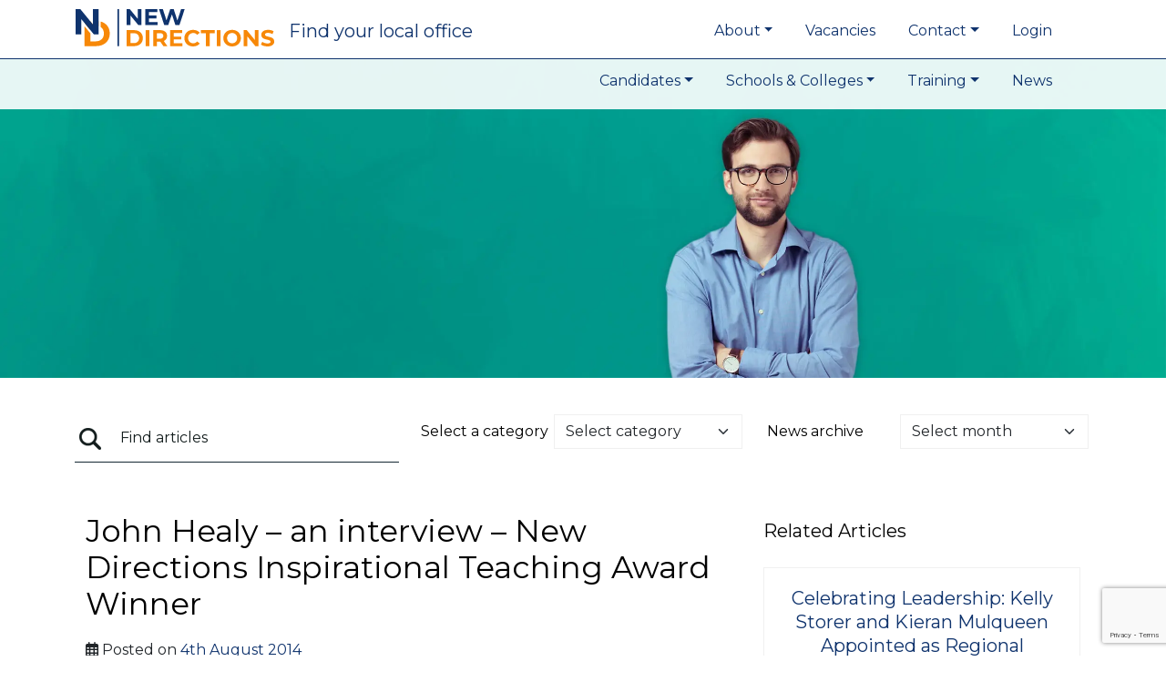

--- FILE ---
content_type: text/html; charset=UTF-8
request_url: https://www.new-directions.co.uk/education/2014/08/john-healy/
body_size: 14290
content:
<!DOCTYPE html>
<html lang="en" class=" no-js logged-in-user">

<head>
    <link rel="preload" as="image" imagesrcset="https://www.new-directions.co.uk/education/files/nde-home-540x152.webp 540w,
            https://www.new-directions.co.uk/education/files/nde-home-1080x305.webp 1080w,
            https://www.new-directions.co.uk/education/files/nde-home-768x217.webp 768w,
            https://www.new-directions.co.uk/education/files/nde-home-1536x433.webp 1536w,
            https://www.new-directions.co.uk/education/files/nde-home-2048x578.webp 2048w" imagesizes="100vw">
    <link rel="preconnect" href="https://fonts.gstatic.com/">
    <link href="https://fonts.googleapis.com/css2?family=Montserrat:wght@400;700&display=swap" rel="stylesheet">

    <!--  Script to check for webp format  -->
    <meta charset="UTF-8">
    <meta name="viewport" content="width=device-width, initial-scale=1, shrink-to-fit=no">
    <meta http-equiv="X-UA-Compatible" content="IE=edge">

    <script type="978bc3793472453d46e96c6b-text/javascript">
        dataLayer = [{
            'siteName': 'Education'
                    }];
        function gtag() {
            dataLayer.push(arguments);
        }
        gtag("consent", "default", {
            ad_storage: "denied",
            ad_user_data: "denied",
            ad_personalization: "denied",
            analytics_storage: "denied",
            functionality_storage: "denied",
            personalization_storage: "denied",
            security_storage: "granted",
            wait_for_update: 2000,
        });
        gtag("set", "ads_data_redaction", true);
        gtag("set", "url_passthrough", true);
    </script>

    <!-- Google Tag Manager -->
    <script type="978bc3793472453d46e96c6b-text/javascript">
        (function (w, d, s, l, i) {
            w[l] = w[l] || [];
            w[l].push({
                'gtm.start': new Date().getTime(),
                event: 'gtm.js'
            });
            var f = d.getElementsByTagName(s)[0],
                j = d.createElement(s),
                dl = l != 'dataLayer' ? '&l=' + l : '';
            j.async = true;
            j.src =
                'https://www.googletagmanager.com/gtm.js?id=' + i + dl;
            f.parentNode.insertBefore(j, f);
        })(window, document, 'script', 'dataLayer', 'GTM-5762HGR3');
    </script>
    <!-- End Google Tag Manager -->

    <meta name='robots' content='index, follow, max-image-preview:large, max-snippet:-1, max-video-preview:-1' />
<script id="cookieyes" type="978bc3793472453d46e96c6b-text/javascript" src="https://cdn-cookieyes.com/client_data/ae954cc4e520243643ee8e96/script.js"></script>
	<!-- This site is optimized with the Yoast SEO plugin v26.8 - https://yoast.com/product/yoast-seo-wordpress/ -->
	<title>John Healy - an interview - New Directions Inspirational Teaching Award Winner - ND Education</title>
	<meta name="description" content="Congratulations on winning your award, can you tell me how you felt about being nominated? I was really proud and grateful to have been nominated; it is - ND Education" />
	<link rel="canonical" href="https://www.new-directions.co.uk/education/2014/08/john-healy/" />
	<meta property="og:locale" content="en_US" />
	<meta property="og:type" content="article" />
	<meta property="og:title" content="John Healy - an interview - New Directions Inspirational Teaching Award Winner - ND Education" />
	<meta property="og:description" content="Congratulations on winning your award, can you tell me how you felt about being nominated? I was really proud and grateful to have been nominated; it is - ND Education" />
	<meta property="og:url" content="https://www.new-directions.co.uk/education/2014/08/john-healy/" />
	<meta property="og:site_name" content="ND Education" />
	<meta property="article:publisher" content="https://www.facebook.com/NDTeach" />
	<meta property="article:published_time" content="2014-08-04T09:50:02+00:00" />
	<meta property="og:image" content="https://i2.wp.com/www.new-directions.co.uk/education/files/John-Healy-2014web.jpg?fit=800%2C531&ssl=1" />
	<meta property="og:image:width" content="800" />
	<meta property="og:image:height" content="531" />
	<meta property="og:image:type" content="image/jpeg" />
	<meta name="author" content="ruth.dalton" />
	<meta name="twitter:card" content="summary_large_image" />
	<meta name="twitter:creator" content="@NDEducation" />
	<meta name="twitter:site" content="@NDEducation" />
	<script type="application/ld+json" class="yoast-schema-graph">{"@context":"https://schema.org","@graph":[{"@type":"Article","@id":"https://www.new-directions.co.uk/education/2014/08/john-healy/#article","isPartOf":{"@id":"https://www.new-directions.co.uk/education/2014/08/john-healy/"},"author":{"name":"ruth.dalton","@id":"https://www.new-directions.co.uk/education/#/schema/person/9c3ed88950c9df48f8ba103137fa1238"},"headline":"John Healy &#8211; an interview &#8211; New Directions Inspirational Teaching Award Winner","datePublished":"2014-08-04T09:50:02+00:00","mainEntityOfPage":{"@id":"https://www.new-directions.co.uk/education/2014/08/john-healy/"},"wordCount":374,"publisher":{"@id":"https://www.new-directions.co.uk/education/#organization"},"image":{"@id":"https://www.new-directions.co.uk/education/2014/08/john-healy/#primaryimage"},"thumbnailUrl":"https://www.new-directions.co.uk/education/files/John-Healy-2014web.jpg","articleSection":["Cardiff news"],"inLanguage":"en-US"},{"@type":"WebPage","@id":"https://www.new-directions.co.uk/education/2014/08/john-healy/","url":"https://www.new-directions.co.uk/education/2014/08/john-healy/","name":"John Healy - an interview - New Directions Inspirational Teaching Award Winner - ND Education","isPartOf":{"@id":"https://www.new-directions.co.uk/education/#website"},"primaryImageOfPage":{"@id":"https://www.new-directions.co.uk/education/2014/08/john-healy/#primaryimage"},"image":{"@id":"https://www.new-directions.co.uk/education/2014/08/john-healy/#primaryimage"},"thumbnailUrl":"https://www.new-directions.co.uk/education/files/John-Healy-2014web.jpg","datePublished":"2014-08-04T09:50:02+00:00","description":"Congratulations on winning your award, can you tell me how you felt about being nominated? I was really proud and grateful to have been nominated; it is - ND Education","breadcrumb":{"@id":"https://www.new-directions.co.uk/education/2014/08/john-healy/#breadcrumb"},"inLanguage":"en-US","potentialAction":[{"@type":"ReadAction","target":["https://www.new-directions.co.uk/education/2014/08/john-healy/"]}]},{"@type":"ImageObject","inLanguage":"en-US","@id":"https://www.new-directions.co.uk/education/2014/08/john-healy/#primaryimage","url":"https://www.new-directions.co.uk/education/files/John-Healy-2014web.jpg","contentUrl":"https://www.new-directions.co.uk/education/files/John-Healy-2014web.jpg","width":800,"height":531},{"@type":"BreadcrumbList","@id":"https://www.new-directions.co.uk/education/2014/08/john-healy/#breadcrumb","itemListElement":[{"@type":"ListItem","position":1,"name":"Home","item":"https://www.new-directions.co.uk/education/"},{"@type":"ListItem","position":2,"name":"News","item":"https://www.new-directions.co.uk/education/news/"},{"@type":"ListItem","position":3,"name":"Cardiff news","item":"https://www.new-directions.co.uk/education/category/cardiff-news/"},{"@type":"ListItem","position":4,"name":"John Healy &#8211; an interview &#8211; New Directions Inspirational Teaching Award Winner"}]},{"@type":"WebSite","@id":"https://www.new-directions.co.uk/education/#website","url":"https://www.new-directions.co.uk/education/","name":"ND Education","description":"Recruitment and Training Specialists in the Education Sector","publisher":{"@id":"https://www.new-directions.co.uk/education/#organization"},"potentialAction":[{"@type":"SearchAction","target":{"@type":"EntryPoint","urlTemplate":"https://www.new-directions.co.uk/education/?s={search_term_string}"},"query-input":{"@type":"PropertyValueSpecification","valueRequired":true,"valueName":"search_term_string"}}],"inLanguage":"en-US"},{"@type":"Organization","@id":"https://www.new-directions.co.uk/education/#organization","name":"New Directions Education Limited","url":"https://www.new-directions.co.uk/education/","logo":{"@type":"ImageObject","inLanguage":"en-US","@id":"https://www.new-directions.co.uk/education/#/schema/logo/image/","url":"https://www.new-directions.co.uk/education/files/ND-212px.webp","contentUrl":"https://www.new-directions.co.uk/education/files/ND-212px.webp","width":212,"height":212,"caption":"New Directions Education Limited"},"image":{"@id":"https://www.new-directions.co.uk/education/#/schema/logo/image/"},"sameAs":["https://www.facebook.com/NDTeach","https://x.com/NDEducation","https://www.linkedin.com/company/newdirectionsgroup","https://www.youtube.com/channel/UCDSG8qL9aQbXM4fwzm6Ll3w","https://www.instagram.com/newdirections.education"]},{"@type":"Person","@id":"https://www.new-directions.co.uk/education/#/schema/person/9c3ed88950c9df48f8ba103137fa1238","name":"ruth.dalton"}]}</script>
	<!-- / Yoast SEO plugin. -->


<link rel='dns-prefetch' href='//www.google.com' />
<link rel='dns-prefetch' href='//cdn.jsdelivr.net' />
<link rel='dns-prefetch' href='//kit.fontawesome.com' />
<link rel='dns-prefetch' href='//cdnjs.cloudflare.com' />
<link rel="alternate" type="application/rss+xml" title="ND Education &raquo; Feed" href="https://www.new-directions.co.uk/education/feed/" />
<link rel="alternate" type="application/rss+xml" title="ND Education &raquo; Comments Feed" href="https://www.new-directions.co.uk/education/comments/feed/" />
<link rel="alternate" title="oEmbed (JSON)" type="application/json+oembed" href="https://www.new-directions.co.uk/education/wp-json/oembed/1.0/embed?url=https%3A%2F%2Fwww.new-directions.co.uk%2Feducation%2F2014%2F08%2Fjohn-healy%2F" />
<link rel="alternate" title="oEmbed (XML)" type="text/xml+oembed" href="https://www.new-directions.co.uk/education/wp-json/oembed/1.0/embed?url=https%3A%2F%2Fwww.new-directions.co.uk%2Feducation%2F2014%2F08%2Fjohn-healy%2F&#038;format=xml" />
<style id='wp-img-auto-sizes-contain-inline-css' type='text/css'>
img:is([sizes=auto i],[sizes^="auto," i]){contain-intrinsic-size:3000px 1500px}
/*# sourceURL=wp-img-auto-sizes-contain-inline-css */
</style>
<style id='spc_bg_lazy-inline-css' type='text/css'>
html [style*="background-image:"]:not(.spc-bg-lazyloaded),
html [class*="elementor"][data-settings*="background_background"]:not(.spc-bg-lazyloaded),
html .elementor-section > .elementor-background-overlay:not(.spc-bg-lazyloaded),
html [class*="wp-block-cover"][style*="background-image"]:not(.spc-bg-lazyloaded),
html [class*="wp-block-group"][style*="background-image"]:not(.spc-bg-lazyloaded) { background-image: none !important; }
/*# sourceURL=spc_bg_lazy-inline-css */
</style>
<link rel='stylesheet' id='jquery-modalCss-css' href='https://cdnjs.cloudflare.com/ajax/libs/jquery-modal/0.9.2/jquery.modal.min.css?ver=5147df4452fa1597bf0595f3f973cc1a' type='text/css' media='all' />
<link rel='stylesheet' id='bootstrapSASS-css' href='https://cdn.jsdelivr.net/npm/bootstrap@5.3.2/dist/css/bootstrap.min.css?ver=5147df4452fa1597bf0595f3f973cc1a' type='text/css' media='all' />
<link rel='stylesheet' id='new-directions-holdings-style-css' href='https://www.new-directions.co.uk/wordpress/wp-content/themes/new-directions-holdings/style.css?ver=6.4' type='text/css' media='all' />

		<script type="978bc3793472453d46e96c6b-text/javascript" id="spc-lazy-bg">
			(function () {
			const loadedClass = 'spc-bg-lazyloaded';
			const bgSelectors = '[style*="background-image:"], [class*="elementor"][data-settings*="background_background"], .elementor-section > .elementor-background-overlay, [class*="wp-block-cover"][style*="background-image"], [class*="wp-block-group"][style*="background-image"]';

			function observerCallback(entries, observer) {
				entries.forEach(function (entry) {
				if (!entry.isIntersecting) return;

				if (entry.target.classList.contains(loadedClass)) return;

				entry.target.classList.add(loadedClass);
				observer.unobserve(entry.target);
				});
			}

			const intersectionObserver = new IntersectionObserver(observerCallback, {
				root: null,
				rootMargin: "150px 0px 500px",
				threshold: [0.1, 0.3, 0.5, 0.6, 0.8, 1],
			});

			function start() {
				document.querySelectorAll(bgSelectors).forEach(function (el) {
					intersectionObserver.observe(el);
					}
				)
			}

			document.addEventListener('DOMContentLoaded', start);
			}());
		</script>
		<script type="978bc3793472453d46e96c6b-text/javascript" id="bootstrapBundle" src="https://cdn.jsdelivr.net/npm/bootstrap@5.3.2/dist/js/bootstrap.bundle.min.js?ver=5.3.2" integrity="sha384-C6RzsynM9kWDrMNeT87bh95OGNyZPhcTNXj1NW7RuBCsyN/o0jlpcV8Qyq46cDfL" crossorigin="anonymous" defer="defer"></script>
<script type="978bc3793472453d46e96c6b-text/javascript" id="jquery-ui-js" src="https://cdnjs.cloudflare.com/ajax/libs/jqueryui/1.13.2/jquery-ui.min.js?ver=1.13.2" integrity="sha512-57oZ/vW8ANMjR/KQ6Be9v/+/h6bq9/l3f0Oc7vn6qMqyhvPd1cvKBRWWpzu0QoneImqr2SkmO4MSqU+RpHom3Q==" crossorigin="anonymous" defer="defer"></script>
<script type="978bc3793472453d46e96c6b-text/javascript" id="jquery-modal-js" src="https://cdnjs.cloudflare.com/ajax/libs/jquery-modal/0.9.2/jquery.modal.min.js?ver=0.9.2" integrity="sha512-ztxZscxb55lKL+xmWGZEbBHekIzy+1qYKHGZTWZYH1GUwxy0hiA18lW6ORIMj4DHRgvmP/qGcvqwEyFFV7OYVQ==" crossorigin="anonymous" defer="defer"></script>
<script type="978bc3793472453d46e96c6b-text/javascript" id="modernizr-js" src="https://cdnjs.cloudflare.com/ajax/libs/modernizr/2.8.3/modernizr.min.js?ver=2.8.3" integrity="sha512-3n19xznO0ubPpSwYCRRBgHh63DrV+bdZfHK52b1esvId4GsfwStQNPJFjeQos2h3JwCmZl0/LgLxSKMAI55hgw==" crossorigin="anonymous" defer="defer"></script>
<script type="978bc3793472453d46e96c6b-text/javascript" src="https://code.jquery.com/jquery-3.7.1.min.js?ver=3.7.1" id="jquery-js" data-wp-strategy="defer"></script>
<script type="978bc3793472453d46e96c6b-text/javascript" id="nd-r-a-f-js-extra">
/* <![CDATA[ */
var myAjax = {"ajaxurl":"https://www.new-directions.co.uk/education/wp-admin/admin-ajax.php"};
//# sourceURL=nd-r-a-f-js-extra
/* ]]> */
</script>
<script type="978bc3793472453d46e96c6b-text/javascript" src="https://www.new-directions.co.uk/wordpress/wp-content/plugins/refer-a-friend/refer-a-friend.min.js?ver=1.5" id="nd-r-a-f-js"></script>
<script type="978bc3793472453d46e96c6b-text/javascript" src="https://www.new-directions.co.uk/wordpress/wp-content/plugins/wp-cloudflare-page-cache/assets/js/lazysizes.min.js?ver=5.3.2" id="spc-lazysizes-js"></script>
<script type="978bc3793472453d46e96c6b-text/javascript" id="nd-ajax-js-extra">
/* <![CDATA[ */
var myAjax = {"ajaxurl":"https://www.new-directions.co.uk/education/wp-admin/admin-ajax.php"};
//# sourceURL=nd-ajax-js-extra
/* ]]> */
</script>
<script type="978bc3793472453d46e96c6b-text/javascript" src="https://www.new-directions.co.uk/wordpress/wp-content/themes/new-directions-holdings/js/ajax.js?ver=6.4" id="nd-ajax-js"></script>
<script type="978bc3793472453d46e96c6b-text/javascript" src="https://www.new-directions.co.uk/wordpress/wp-content/themes/new-directions-holdings/js/params.js?ver=5147df4452fa1597bf0595f3f973cc1a" id="params-js"></script>
<script type="978bc3793472453d46e96c6b-text/javascript" src="https://www.google.com/recaptcha/api.js?render=6Lct2OsUAAAAABj7w4OilOxt7-b9ttxG4MBNNjON&amp;ver=5147df4452fa1597bf0595f3f973cc1a" id="reCaptcha-js"></script>
<script type="978bc3793472453d46e96c6b-text/javascript" src="https://cdn.jsdelivr.net/npm/js-cookie@3.0.1/dist/js.cookie.min.js?ver=3.0.1" id="CookieScript-js"></script>
<link rel="https://api.w.org/" href="https://www.new-directions.co.uk/education/wp-json/" /><link rel="alternate" title="JSON" type="application/json" href="https://www.new-directions.co.uk/education/wp-json/wp/v2/posts/40709" /><link rel="EditURI" type="application/rsd+xml" title="RSD" href="https://www.new-directions.co.uk/education/xmlrpc.php?rsd" />

<link rel='shortlink' href='https://www.new-directions.co.uk/education/?p=40709' />
    <link rel="apple-touch-icon" sizes="180x180" href="/apple-touch-icon.png">
    <link rel="icon" type="image/png" sizes="48x48" href="/favicon-48x48.png">
    <link rel="icon" type="image/png" sizes="32x32" href="/favicon-32x32.png">
    <link rel="icon" type="image/png" sizes="16x16" href="/favicon-16x16.png">
    <link rel="shortcut icon" type="image/x-icon" sizes="48x48" href="/favicon.ico">
    <link rel="manifest" href="/site.webmanifest">
    <link rel="mask-icon" href="/safari-pinned-tab.svg" color="#0f336d">
    <meta name="msapplication-TileColor" content="#ffffff">
    <meta name="theme-color" content="#ffffff">
    		<style type="text/css" id="wp-custom-css">
			.page-id-97859 .hero h1{
      	color: white;
    }
		</style>
		<style id='global-styles-inline-css' type='text/css'>
:root{--wp--preset--aspect-ratio--square: 1;--wp--preset--aspect-ratio--4-3: 4/3;--wp--preset--aspect-ratio--3-4: 3/4;--wp--preset--aspect-ratio--3-2: 3/2;--wp--preset--aspect-ratio--2-3: 2/3;--wp--preset--aspect-ratio--16-9: 16/9;--wp--preset--aspect-ratio--9-16: 9/16;--wp--preset--color--black: #000000;--wp--preset--color--cyan-bluish-gray: #abb8c3;--wp--preset--color--white: #ffffff;--wp--preset--color--pale-pink: #f78da7;--wp--preset--color--vivid-red: #cf2e2e;--wp--preset--color--luminous-vivid-orange: #ff6900;--wp--preset--color--luminous-vivid-amber: #fcb900;--wp--preset--color--light-green-cyan: #7bdcb5;--wp--preset--color--vivid-green-cyan: #00d084;--wp--preset--color--pale-cyan-blue: #8ed1fc;--wp--preset--color--vivid-cyan-blue: #0693e3;--wp--preset--color--vivid-purple: #9b51e0;--wp--preset--gradient--vivid-cyan-blue-to-vivid-purple: linear-gradient(135deg,rgb(6,147,227) 0%,rgb(155,81,224) 100%);--wp--preset--gradient--light-green-cyan-to-vivid-green-cyan: linear-gradient(135deg,rgb(122,220,180) 0%,rgb(0,208,130) 100%);--wp--preset--gradient--luminous-vivid-amber-to-luminous-vivid-orange: linear-gradient(135deg,rgb(252,185,0) 0%,rgb(255,105,0) 100%);--wp--preset--gradient--luminous-vivid-orange-to-vivid-red: linear-gradient(135deg,rgb(255,105,0) 0%,rgb(207,46,46) 100%);--wp--preset--gradient--very-light-gray-to-cyan-bluish-gray: linear-gradient(135deg,rgb(238,238,238) 0%,rgb(169,184,195) 100%);--wp--preset--gradient--cool-to-warm-spectrum: linear-gradient(135deg,rgb(74,234,220) 0%,rgb(151,120,209) 20%,rgb(207,42,186) 40%,rgb(238,44,130) 60%,rgb(251,105,98) 80%,rgb(254,248,76) 100%);--wp--preset--gradient--blush-light-purple: linear-gradient(135deg,rgb(255,206,236) 0%,rgb(152,150,240) 100%);--wp--preset--gradient--blush-bordeaux: linear-gradient(135deg,rgb(254,205,165) 0%,rgb(254,45,45) 50%,rgb(107,0,62) 100%);--wp--preset--gradient--luminous-dusk: linear-gradient(135deg,rgb(255,203,112) 0%,rgb(199,81,192) 50%,rgb(65,88,208) 100%);--wp--preset--gradient--pale-ocean: linear-gradient(135deg,rgb(255,245,203) 0%,rgb(182,227,212) 50%,rgb(51,167,181) 100%);--wp--preset--gradient--electric-grass: linear-gradient(135deg,rgb(202,248,128) 0%,rgb(113,206,126) 100%);--wp--preset--gradient--midnight: linear-gradient(135deg,rgb(2,3,129) 0%,rgb(40,116,252) 100%);--wp--preset--font-size--small: 13px;--wp--preset--font-size--medium: 20px;--wp--preset--font-size--large: 36px;--wp--preset--font-size--x-large: 42px;--wp--preset--spacing--20: 0.44rem;--wp--preset--spacing--30: 0.67rem;--wp--preset--spacing--40: 1rem;--wp--preset--spacing--50: 1.5rem;--wp--preset--spacing--60: 2.25rem;--wp--preset--spacing--70: 3.38rem;--wp--preset--spacing--80: 5.06rem;--wp--preset--shadow--natural: 6px 6px 9px rgba(0, 0, 0, 0.2);--wp--preset--shadow--deep: 12px 12px 50px rgba(0, 0, 0, 0.4);--wp--preset--shadow--sharp: 6px 6px 0px rgba(0, 0, 0, 0.2);--wp--preset--shadow--outlined: 6px 6px 0px -3px rgb(255, 255, 255), 6px 6px rgb(0, 0, 0);--wp--preset--shadow--crisp: 6px 6px 0px rgb(0, 0, 0);}:where(.is-layout-flex){gap: 0.5em;}:where(.is-layout-grid){gap: 0.5em;}body .is-layout-flex{display: flex;}.is-layout-flex{flex-wrap: wrap;align-items: center;}.is-layout-flex > :is(*, div){margin: 0;}body .is-layout-grid{display: grid;}.is-layout-grid > :is(*, div){margin: 0;}:where(.wp-block-columns.is-layout-flex){gap: 2em;}:where(.wp-block-columns.is-layout-grid){gap: 2em;}:where(.wp-block-post-template.is-layout-flex){gap: 1.25em;}:where(.wp-block-post-template.is-layout-grid){gap: 1.25em;}.has-black-color{color: var(--wp--preset--color--black) !important;}.has-cyan-bluish-gray-color{color: var(--wp--preset--color--cyan-bluish-gray) !important;}.has-white-color{color: var(--wp--preset--color--white) !important;}.has-pale-pink-color{color: var(--wp--preset--color--pale-pink) !important;}.has-vivid-red-color{color: var(--wp--preset--color--vivid-red) !important;}.has-luminous-vivid-orange-color{color: var(--wp--preset--color--luminous-vivid-orange) !important;}.has-luminous-vivid-amber-color{color: var(--wp--preset--color--luminous-vivid-amber) !important;}.has-light-green-cyan-color{color: var(--wp--preset--color--light-green-cyan) !important;}.has-vivid-green-cyan-color{color: var(--wp--preset--color--vivid-green-cyan) !important;}.has-pale-cyan-blue-color{color: var(--wp--preset--color--pale-cyan-blue) !important;}.has-vivid-cyan-blue-color{color: var(--wp--preset--color--vivid-cyan-blue) !important;}.has-vivid-purple-color{color: var(--wp--preset--color--vivid-purple) !important;}.has-black-background-color{background-color: var(--wp--preset--color--black) !important;}.has-cyan-bluish-gray-background-color{background-color: var(--wp--preset--color--cyan-bluish-gray) !important;}.has-white-background-color{background-color: var(--wp--preset--color--white) !important;}.has-pale-pink-background-color{background-color: var(--wp--preset--color--pale-pink) !important;}.has-vivid-red-background-color{background-color: var(--wp--preset--color--vivid-red) !important;}.has-luminous-vivid-orange-background-color{background-color: var(--wp--preset--color--luminous-vivid-orange) !important;}.has-luminous-vivid-amber-background-color{background-color: var(--wp--preset--color--luminous-vivid-amber) !important;}.has-light-green-cyan-background-color{background-color: var(--wp--preset--color--light-green-cyan) !important;}.has-vivid-green-cyan-background-color{background-color: var(--wp--preset--color--vivid-green-cyan) !important;}.has-pale-cyan-blue-background-color{background-color: var(--wp--preset--color--pale-cyan-blue) !important;}.has-vivid-cyan-blue-background-color{background-color: var(--wp--preset--color--vivid-cyan-blue) !important;}.has-vivid-purple-background-color{background-color: var(--wp--preset--color--vivid-purple) !important;}.has-black-border-color{border-color: var(--wp--preset--color--black) !important;}.has-cyan-bluish-gray-border-color{border-color: var(--wp--preset--color--cyan-bluish-gray) !important;}.has-white-border-color{border-color: var(--wp--preset--color--white) !important;}.has-pale-pink-border-color{border-color: var(--wp--preset--color--pale-pink) !important;}.has-vivid-red-border-color{border-color: var(--wp--preset--color--vivid-red) !important;}.has-luminous-vivid-orange-border-color{border-color: var(--wp--preset--color--luminous-vivid-orange) !important;}.has-luminous-vivid-amber-border-color{border-color: var(--wp--preset--color--luminous-vivid-amber) !important;}.has-light-green-cyan-border-color{border-color: var(--wp--preset--color--light-green-cyan) !important;}.has-vivid-green-cyan-border-color{border-color: var(--wp--preset--color--vivid-green-cyan) !important;}.has-pale-cyan-blue-border-color{border-color: var(--wp--preset--color--pale-cyan-blue) !important;}.has-vivid-cyan-blue-border-color{border-color: var(--wp--preset--color--vivid-cyan-blue) !important;}.has-vivid-purple-border-color{border-color: var(--wp--preset--color--vivid-purple) !important;}.has-vivid-cyan-blue-to-vivid-purple-gradient-background{background: var(--wp--preset--gradient--vivid-cyan-blue-to-vivid-purple) !important;}.has-light-green-cyan-to-vivid-green-cyan-gradient-background{background: var(--wp--preset--gradient--light-green-cyan-to-vivid-green-cyan) !important;}.has-luminous-vivid-amber-to-luminous-vivid-orange-gradient-background{background: var(--wp--preset--gradient--luminous-vivid-amber-to-luminous-vivid-orange) !important;}.has-luminous-vivid-orange-to-vivid-red-gradient-background{background: var(--wp--preset--gradient--luminous-vivid-orange-to-vivid-red) !important;}.has-very-light-gray-to-cyan-bluish-gray-gradient-background{background: var(--wp--preset--gradient--very-light-gray-to-cyan-bluish-gray) !important;}.has-cool-to-warm-spectrum-gradient-background{background: var(--wp--preset--gradient--cool-to-warm-spectrum) !important;}.has-blush-light-purple-gradient-background{background: var(--wp--preset--gradient--blush-light-purple) !important;}.has-blush-bordeaux-gradient-background{background: var(--wp--preset--gradient--blush-bordeaux) !important;}.has-luminous-dusk-gradient-background{background: var(--wp--preset--gradient--luminous-dusk) !important;}.has-pale-ocean-gradient-background{background: var(--wp--preset--gradient--pale-ocean) !important;}.has-electric-grass-gradient-background{background: var(--wp--preset--gradient--electric-grass) !important;}.has-midnight-gradient-background{background: var(--wp--preset--gradient--midnight) !important;}.has-small-font-size{font-size: var(--wp--preset--font-size--small) !important;}.has-medium-font-size{font-size: var(--wp--preset--font-size--medium) !important;}.has-large-font-size{font-size: var(--wp--preset--font-size--large) !important;}.has-x-large-font-size{font-size: var(--wp--preset--font-size--x-large) !important;}
/*# sourceURL=global-styles-inline-css */
</style>
</head>

<body id="education" class="wp-singular post-template-default single single-post postid-40709 single-format-standard wp-custom-logo wp-theme-new-directions-holdings  education no-sidebar category-cardiff-news">
    <!-- Google Tag Manager (noscript) -->
    <noscript>
        <iframe src="https://www.googletagmanager.com/ns.html?id=GTM-5762HGR3"
                height="0" width="0" style="display:none;visibility:hidden;" title="Tag Manager"></iframe>
    </noscript>
    <!-- End Google Tag Manager (noscript) -->
    <header class="header">
        <a href="#" class="open-button">
            <span></span>
            <span></span>
            <span></span>
        </a>
        <div class="container">
            <nav class="navbar navbar-expand-md">
                <a href="https://www.new-directions.co.uk/education/" class="navbar-brand header__logo">
                    <span class="visually-hidden">New Directions Education Ltd</span>
                </a>
                                    <span class="header__number">
                        <a href="https://www.new-directions.co.uk/education/contact-us/">
                            Find <span>your</span> local office
                        </a>
                    </span>
                
                <div class="collapse navbar-collapse top-nav"><ul id="menu-primary" class="navbar-nav ml-auto"><li itemscope="itemscope" itemtype="https://www.schema.org/SiteNavigationElement" id="menu-item-83860" class="menu-item menu-item-type-post_type menu-item-object-page menu-item-has-children dropdown menu-item-83860 nav-item"><a title="About" href="#" data-bs-toggle="dropdown" aria-haspopup="true" aria-expanded="false" class="dropdown-toggle nav-link" id="menu-item-dropdown-83860">About</a>
<ul class="dropdown-menu" aria-labelledby="menu-item-dropdown-83860" role="menu">
	<li itemscope="itemscope" itemtype="https://www.schema.org/SiteNavigationElement" id="menu-item-84591" class="menu-item menu-item-type-post_type menu-item-object-page menu-item-84591 nav-item"><a title="Company overview" href="https://www.new-directions.co.uk/education/about-us/" class="dropdown-item">Company overview</a></li>
	<li itemscope="itemscope" itemtype="https://www.schema.org/SiteNavigationElement" id="menu-item-84592" class="menu-item menu-item-type-post_type menu-item-object-page menu-item-84592 nav-item"><a title="Our values" href="https://www.new-directions.co.uk/education/about-us/our-values/" class="dropdown-item">Our values</a></li>
	<li itemscope="itemscope" itemtype="https://www.schema.org/SiteNavigationElement" id="menu-item-84594" class="menu-item menu-item-type-post_type menu-item-object-page menu-item-84594 nav-item"><a title="Preferred supplier of staff" href="https://www.new-directions.co.uk/education/about-us/preferred-supplier-of-staff/" class="dropdown-item">Preferred supplier of staff</a></li>
	<li itemscope="itemscope" itemtype="https://www.schema.org/SiteNavigationElement" id="menu-item-84595" class="menu-item menu-item-type-post_type menu-item-object-page menu-item-84595 nav-item"><a title="On call services" href="https://www.new-directions.co.uk/education/about-us/on-call-services/" class="dropdown-item">On call services</a></li>
	<li itemscope="itemscope" itemtype="https://www.schema.org/SiteNavigationElement" id="menu-item-93723" class="menu-item menu-item-type-custom menu-item-object-custom menu-item-93723 nav-item"><a title="Join our team" href="https://www.new-directions.co.uk/blog/job-vacancies/" class="dropdown-item">Join our team</a></li>
</ul>
</li>
<li itemscope="itemscope" itemtype="https://www.schema.org/SiteNavigationElement" id="menu-item-84590" class="menu-item menu-item-type-custom menu-item-object-custom menu-item-84590 nav-item"><a title="Vacancies" href="/education/job-vacancies/" class="nav-link">Vacancies</a></li>
<li itemscope="itemscope" itemtype="https://www.schema.org/SiteNavigationElement" id="menu-item-83807" class="menu-item menu-item-type-post_type menu-item-object-page menu-item-has-children dropdown menu-item-83807 nav-item"><a title="Contact" href="#" data-bs-toggle="dropdown" aria-haspopup="true" aria-expanded="false" class="dropdown-toggle nav-link" id="menu-item-dropdown-83807">Contact</a>
<ul class="dropdown-menu" aria-labelledby="menu-item-dropdown-83807" role="menu">
	<li itemscope="itemscope" itemtype="https://www.schema.org/SiteNavigationElement" id="menu-item-89031" class="menu-item menu-item-type-post_type menu-item-object-page menu-item-89031 nav-item"><a title="Contact us" href="https://www.new-directions.co.uk/education/contact-us/" class="dropdown-item">Contact us</a></li>
	<li itemscope="itemscope" itemtype="https://www.schema.org/SiteNavigationElement" id="menu-item-89032" class="menu-item menu-item-type-post_type menu-item-object-page menu-item-89032 nav-item"><a title="Submit a testimonial" href="https://www.new-directions.co.uk/education/contact-us/submit-testimonial/" class="dropdown-item">Submit a testimonial</a></li>
	<li itemscope="itemscope" itemtype="https://www.schema.org/SiteNavigationElement" id="menu-item-109683" class="menu-item menu-item-type-post_type menu-item-object-page menu-item-109683 nav-item"><a title="Register with us" href="https://www.new-directions.co.uk/education/candidates/candidate-registration/" class="dropdown-item">Register with us</a></li>
	<li itemscope="itemscope" itemtype="https://www.schema.org/SiteNavigationElement" id="menu-item-109696" class="menu-item menu-item-type-post_type menu-item-object-page menu-item-109696 nav-item"><a title="Press" href="https://www.new-directions.co.uk/education/contact-us/contact-communications/" class="dropdown-item">Press</a></li>
</ul>
</li>
<li itemscope="itemscope" itemtype="https://www.schema.org/SiteNavigationElement" id="menu-item-83808" class="menu-item menu-item-type-custom menu-item-object-custom menu-item-83808 nav-item"><a title="Log into NDConnect" target="_blank" href="https://newdirections.my.site.com/connect/login" class="nav-link">Login</a></li>
</ul></div>
                <a href="#" class="open-button2">
                    <span></span>
                    <span></span>
                    <span></span>
                </a>
            </nav>
        </div>
    </header>

            <div class="main-menu__wrapper">
            <div class="container">
                <nav class="navbar navbar-expand-lg pt-0 mt-0">
                    <div class="collapse navbar-collapse main-menu"><ul id="menu-secondary" class="navbar-nav ml-auto"><li itemscope="itemscope" itemtype="https://www.schema.org/SiteNavigationElement" id="menu-item-83826" class="menu-item menu-item-type-post_type menu-item-object-page menu-item-has-children dropdown menu-item-83826 nav-item"><a title="Candidates" href="#" data-bs-toggle="dropdown" aria-haspopup="true" aria-expanded="false" class="dropdown-toggle nav-link" id="menu-item-dropdown-83826">Candidates</a>
<ul class="dropdown-menu" aria-labelledby="menu-item-dropdown-83826" role="menu">
	<li itemscope="itemscope" itemtype="https://www.schema.org/SiteNavigationElement" id="menu-item-84600" class="menu-item menu-item-type-post_type menu-item-object-page menu-item-84600 nav-item"><a title="For Candidates" href="https://www.new-directions.co.uk/education/candidates/" class="dropdown-item">For Candidates</a></li>
	<li itemscope="itemscope" itemtype="https://www.schema.org/SiteNavigationElement" id="menu-item-84601" class="menu-item menu-item-type-post_type menu-item-object-page menu-item-84601 nav-item"><a title="Candidate registration" href="https://www.new-directions.co.uk/education/candidates/candidate-registration/" class="dropdown-item">Candidate registration</a></li>
	<li itemscope="itemscope" itemtype="https://www.schema.org/SiteNavigationElement" id="menu-item-154382" class="menu-item menu-item-type-post_type menu-item-object-page menu-item-154382 nav-item"><a title="ECT/NQT Support Programme" href="https://www.new-directions.co.uk/education/candidates/nqt-support-programme/" class="dropdown-item">ECT/NQT Support Programme</a></li>
	<li itemscope="itemscope" itemtype="https://www.schema.org/SiteNavigationElement" id="menu-item-161075" class="menu-item menu-item-type-post_type menu-item-object-page menu-item-161075 nav-item"><a title="Recommend a Friend" href="https://www.new-directions.co.uk/education/candidates/recommend-a-friend/" class="dropdown-item">Recommend a Friend</a></li>
	<li itemscope="itemscope" itemtype="https://www.schema.org/SiteNavigationElement" id="menu-item-117279" class="menu-item menu-item-type-post_type menu-item-object-page menu-item-117279 nav-item"><a title="Make a difference" href="https://www.new-directions.co.uk/education/make-a-difference/" class="dropdown-item">Make a difference</a></li>
</ul>
</li>
<li itemscope="itemscope" itemtype="https://www.schema.org/SiteNavigationElement" id="menu-item-83825" class="menu-item menu-item-type-post_type menu-item-object-page menu-item-has-children dropdown menu-item-83825 nav-item"><a title="Schools &amp; Colleges" href="#" data-bs-toggle="dropdown" aria-haspopup="true" aria-expanded="false" class="dropdown-toggle nav-link" id="menu-item-dropdown-83825">Schools &amp; Colleges</a>
<ul class="dropdown-menu" aria-labelledby="menu-item-dropdown-83825" role="menu">
	<li itemscope="itemscope" itemtype="https://www.schema.org/SiteNavigationElement" id="menu-item-84598" class="menu-item menu-item-type-post_type menu-item-object-page menu-item-84598 nav-item"><a title="For Schools &amp; Colleges" href="https://www.new-directions.co.uk/education/services/" class="dropdown-item">For Schools &amp; Colleges</a></li>
	<li itemscope="itemscope" itemtype="https://www.schema.org/SiteNavigationElement" id="menu-item-88839" class="menu-item menu-item-type-post_type menu-item-object-page menu-item-88839 nav-item"><a title="Further Education (FE)" href="https://www.new-directions.co.uk/education/services/further-education/" class="dropdown-item">Further Education (FE)</a></li>
	<li itemscope="itemscope" itemtype="https://www.schema.org/SiteNavigationElement" id="menu-item-84599" class="menu-item menu-item-type-post_type menu-item-object-page menu-item-84599 nav-item"><a title="Register a vacancy" href="https://www.new-directions.co.uk/education/services/register-vacancy/" class="dropdown-item">Register a vacancy</a></li>
	<li itemscope="itemscope" itemtype="https://www.schema.org/SiteNavigationElement" id="menu-item-118198" class="menu-item menu-item-type-post_type menu-item-object-page menu-item-118198 nav-item"><a title="Closing the Gap" href="https://www.new-directions.co.uk/education/closing-the-gap/" class="dropdown-item">Closing the Gap</a></li>
</ul>
</li>
<li itemscope="itemscope" itemtype="https://www.schema.org/SiteNavigationElement" id="menu-item-97390" class="menu-item menu-item-type-post_type menu-item-object-page menu-item-has-children dropdown menu-item-97390 nav-item"><a title="Training" href="#" data-bs-toggle="dropdown" aria-haspopup="true" aria-expanded="false" class="dropdown-toggle nav-link" id="menu-item-dropdown-97390">Training</a>
<ul class="dropdown-menu" aria-labelledby="menu-item-dropdown-97390" role="menu">
	<li itemscope="itemscope" itemtype="https://www.schema.org/SiteNavigationElement" id="menu-item-83828" class="menu-item menu-item-type-post_type menu-item-object-page menu-item-83828 nav-item"><a title="Training for candidates and clients" href="https://www.new-directions.co.uk/education/training/" class="dropdown-item">Training for candidates and clients</a></li>
	<li itemscope="itemscope" itemtype="https://www.schema.org/SiteNavigationElement" id="menu-item-98818" class="menu-item menu-item-type-post_type menu-item-object-page menu-item-98818 nav-item"><a title="Events &amp; Webinars" href="https://www.new-directions.co.uk/education/training/events-webinars/" class="dropdown-item">Events &amp; Webinars</a></li>
</ul>
</li>
<li itemscope="itemscope" itemtype="https://www.schema.org/SiteNavigationElement" id="menu-item-84654" class="menu-item menu-item-type-post_type menu-item-object-page current_page_parent menu-item-84654 nav-item"><a title="News" href="https://www.new-directions.co.uk/education/news/" class="nav-link">News</a></li>
</ul></div>                </nav>
            </div>
        </div>
        
    <div class="mobile-menu">
        <div class="mobile-menu__top"></div>
        <nav>
            <div class="justify-content-end"><ul id="menu-side-nav" class="mobile-menu__container navbar-nav"><li itemscope="itemscope" itemtype="https://www.schema.org/SiteNavigationElement" id="menu-item-97767" class="menu-item menu-item-type-post_type menu-item-object-page menu-item-has-children dropdown menu-item-97767 nav-item"><a title="About" href="#" data-bs-toggle="dropdown" aria-haspopup="true" aria-expanded="false" class="dropdown-toggle nav-link" id="menu-item-dropdown-97767">About</a>
<ul class="dropdown-menu" aria-labelledby="menu-item-dropdown-97767" role="menu">
	<li itemscope="itemscope" itemtype="https://www.schema.org/SiteNavigationElement" id="menu-item-97761" class="menu-item menu-item-type-post_type menu-item-object-page menu-item-97761 nav-item"><a title="Company Overview" href="https://www.new-directions.co.uk/education/about-us/" class="dropdown-item">Company Overview</a></li>
	<li itemscope="itemscope" itemtype="https://www.schema.org/SiteNavigationElement" id="menu-item-97762" class="menu-item menu-item-type-post_type menu-item-object-page menu-item-97762 nav-item"><a title="Our Values" href="https://www.new-directions.co.uk/education/about-us/our-values/" class="dropdown-item">Our Values</a></li>
	<li itemscope="itemscope" itemtype="https://www.schema.org/SiteNavigationElement" id="menu-item-97763" class="menu-item menu-item-type-post_type menu-item-object-page menu-item-97763 nav-item"><a title="Preferred Supplier of Staff" href="https://www.new-directions.co.uk/education/about-us/preferred-supplier-of-staff/" class="dropdown-item">Preferred Supplier of Staff</a></li>
	<li itemscope="itemscope" itemtype="https://www.schema.org/SiteNavigationElement" id="menu-item-97764" class="menu-item menu-item-type-post_type menu-item-object-page menu-item-97764 nav-item"><a title="On Call Services" href="https://www.new-directions.co.uk/education/about-us/on-call-services/" class="dropdown-item">On Call Services</a></li>
	<li itemscope="itemscope" itemtype="https://www.schema.org/SiteNavigationElement" id="menu-item-106466" class="menu-item menu-item-type-post_type menu-item-object-page menu-item-106466 nav-item"><a title="Group Tuition Sessions" href="https://www.new-directions.co.uk/education/?page_id=105862" class="dropdown-item">Group Tuition Sessions</a></li>
	<li itemscope="itemscope" itemtype="https://www.schema.org/SiteNavigationElement" id="menu-item-120273" class="menu-item menu-item-type-custom menu-item-object-custom menu-item-120273 nav-item"><a title="Join our team" href="https://www.new-directions.co.uk/blog/job-vacancies/" class="dropdown-item">Join our team</a></li>
</ul>
</li>
<li itemscope="itemscope" itemtype="https://www.schema.org/SiteNavigationElement" id="menu-item-86229" class="menu-item menu-item-type-custom menu-item-object-custom menu-item-86229 nav-item"><a title="Vacancies" href="/education/job-vacancies/" class="nav-link">Vacancies</a></li>
<li itemscope="itemscope" itemtype="https://www.schema.org/SiteNavigationElement" id="menu-item-97769" class="menu-item menu-item-type-post_type menu-item-object-page menu-item-has-children dropdown menu-item-97769 nav-item"><a title="Contact" href="#" data-bs-toggle="dropdown" aria-haspopup="true" aria-expanded="false" class="dropdown-toggle nav-link" id="menu-item-dropdown-97769">Contact</a>
<ul class="dropdown-menu" aria-labelledby="menu-item-dropdown-97769" role="menu">
	<li itemscope="itemscope" itemtype="https://www.schema.org/SiteNavigationElement" id="menu-item-97772" class="menu-item menu-item-type-post_type menu-item-object-page menu-item-97772 nav-item"><a title="Contact Us" href="https://www.new-directions.co.uk/education/contact-us/" class="dropdown-item">Contact Us</a></li>
	<li itemscope="itemscope" itemtype="https://www.schema.org/SiteNavigationElement" id="menu-item-97770" class="menu-item menu-item-type-post_type menu-item-object-page menu-item-97770 nav-item"><a title="Submit a Testimonial" href="https://www.new-directions.co.uk/education/contact-us/submit-testimonial/" class="dropdown-item">Submit a Testimonial</a></li>
	<li itemscope="itemscope" itemtype="https://www.schema.org/SiteNavigationElement" id="menu-item-109684" class="menu-item menu-item-type-post_type menu-item-object-page menu-item-109684 nav-item"><a title="Register with us" href="https://www.new-directions.co.uk/education/candidates/candidate-registration/" class="dropdown-item">Register with us</a></li>
	<li itemscope="itemscope" itemtype="https://www.schema.org/SiteNavigationElement" id="menu-item-109695" class="menu-item menu-item-type-post_type menu-item-object-page menu-item-109695 nav-item"><a title="Press" href="https://www.new-directions.co.uk/education/contact-us/contact-communications/" class="dropdown-item">Press</a></li>
</ul>
</li>
<li itemscope="itemscope" itemtype="https://www.schema.org/SiteNavigationElement" id="menu-item-97778" class="menu-item menu-item-type-post_type menu-item-object-page menu-item-has-children dropdown menu-item-97778 nav-item"><a title="Candidates" href="#" data-bs-toggle="dropdown" aria-haspopup="true" aria-expanded="false" class="dropdown-toggle nav-link" id="menu-item-dropdown-97778">Candidates</a>
<ul class="dropdown-menu" aria-labelledby="menu-item-dropdown-97778" role="menu">
	<li itemscope="itemscope" itemtype="https://www.schema.org/SiteNavigationElement" id="menu-item-97774" class="menu-item menu-item-type-post_type menu-item-object-page menu-item-97774 nav-item"><a title="For Candidates" href="https://www.new-directions.co.uk/education/candidates/" class="dropdown-item">For Candidates</a></li>
	<li itemscope="itemscope" itemtype="https://www.schema.org/SiteNavigationElement" id="menu-item-97776" class="menu-item menu-item-type-post_type menu-item-object-page menu-item-97776 nav-item"><a title="Candidate registration" href="https://www.new-directions.co.uk/education/candidates/candidate-registration/" class="dropdown-item">Candidate registration</a></li>
	<li itemscope="itemscope" itemtype="https://www.schema.org/SiteNavigationElement" id="menu-item-97777" class="menu-item menu-item-type-post_type menu-item-object-page menu-item-97777 nav-item"><a title="Recommend a Friend" href="https://www.new-directions.co.uk/education/candidates/recommend-a-friend/" class="dropdown-item">Recommend a Friend</a></li>
	<li itemscope="itemscope" itemtype="https://www.schema.org/SiteNavigationElement" id="menu-item-117280" class="menu-item menu-item-type-post_type menu-item-object-page menu-item-117280 nav-item"><a title="Make a difference" href="https://www.new-directions.co.uk/education/make-a-difference/" class="dropdown-item">Make a difference</a></li>
</ul>
</li>
<li itemscope="itemscope" itemtype="https://www.schema.org/SiteNavigationElement" id="menu-item-97781" class="menu-item menu-item-type-post_type menu-item-object-page menu-item-has-children dropdown menu-item-97781 nav-item"><a title="Schools &amp; Colleges" href="#" data-bs-toggle="dropdown" aria-haspopup="true" aria-expanded="false" class="dropdown-toggle nav-link" id="menu-item-dropdown-97781">Schools &amp; Colleges</a>
<ul class="dropdown-menu" aria-labelledby="menu-item-dropdown-97781" role="menu">
	<li itemscope="itemscope" itemtype="https://www.schema.org/SiteNavigationElement" id="menu-item-97779" class="menu-item menu-item-type-post_type menu-item-object-page menu-item-97779 nav-item"><a title="For Schools &amp; Colleges" href="https://www.new-directions.co.uk/education/services/" class="dropdown-item">For Schools &amp; Colleges</a></li>
	<li itemscope="itemscope" itemtype="https://www.schema.org/SiteNavigationElement" id="menu-item-97766" class="menu-item menu-item-type-post_type menu-item-object-page menu-item-97766 nav-item"><a title="Further Education (FE)" href="https://www.new-directions.co.uk/education/services/further-education/" class="dropdown-item">Further Education (FE)</a></li>
	<li itemscope="itemscope" itemtype="https://www.schema.org/SiteNavigationElement" id="menu-item-97780" class="menu-item menu-item-type-post_type menu-item-object-page menu-item-97780 nav-item"><a title="Register a vacancy" href="https://www.new-directions.co.uk/education/services/register-vacancy/" class="dropdown-item">Register a vacancy</a></li>
</ul>
</li>
<li itemscope="itemscope" itemtype="https://www.schema.org/SiteNavigationElement" id="menu-item-97782" class="menu-item menu-item-type-post_type menu-item-object-page menu-item-has-children dropdown menu-item-97782 nav-item"><a title="Training" href="#" data-bs-toggle="dropdown" aria-haspopup="true" aria-expanded="false" class="dropdown-toggle nav-link" id="menu-item-dropdown-97782">Training</a>
<ul class="dropdown-menu" aria-labelledby="menu-item-dropdown-97782" role="menu">
	<li itemscope="itemscope" itemtype="https://www.schema.org/SiteNavigationElement" id="menu-item-97784" class="menu-item menu-item-type-post_type menu-item-object-page menu-item-97784 nav-item"><a title="Training for candidates and clients" href="https://www.new-directions.co.uk/education/training/" class="dropdown-item">Training for candidates and clients</a></li>
	<li itemscope="itemscope" itemtype="https://www.schema.org/SiteNavigationElement" id="menu-item-98817" class="menu-item menu-item-type-post_type menu-item-object-page menu-item-98817 nav-item"><a title="Education Partnership Workshops" href="https://www.new-directions.co.uk/education/training/events-webinars/" class="dropdown-item">Education Partnership Workshops</a></li>
</ul>
</li>
<li itemscope="itemscope" itemtype="https://www.schema.org/SiteNavigationElement" id="menu-item-97786" class="menu-item menu-item-type-post_type menu-item-object-page current_page_parent menu-item-97786 nav-item"><a title="News" href="https://www.new-directions.co.uk/education/news/" class="nav-link">News</a></li>
</ul></div>        </nav>
    </div>

    <section class="hero hero--no-search">
        <div class='container'><div class='row'><div class='col-lg-6'><div class='hero__header mb-5 mb-md-2'></div></div></div></div>    </section>

    <main>

        <section class="padding-top news-filter">
    <div class="container">
        <form class="row" id="searchform" method="get" action="https://www.new-directions.co.uk/education/news/">
            <div class="col-12 col-sm-12 col-xl-4">
                <div class="search-input__wrapper">
                    <input
                            class="search-input"
                            type="text"
                            placeholder="Find articles"
                            name="s">
                    <input
                            class="search-input__button"
                            type="image"
                            src="https://www.new-directions.co.uk/wordpress/wp-content/themes/new-directions-holdings/img/icons/search.png">
                </div>
            </div>
            <div class="col-12 col-sm-6 col-xl-4">
                <label for="sCategoryID">Select a category</label>
                <div class="select-box">
                    <select  name='sCategoryID' id='sCategoryID' class='form-select'>
	<option value='-1'>Select category</option>
	<option class="level-0" value="1534">Abertillery news</option>
	<option class="level-0" value="1613">Aberystwyth news</option>
	<option class="level-0" value="1749">Blog</option>
	<option class="level-0" value="4">Bristol news</option>
	<option class="level-0" value="1">Cardiff news</option>
	<option class="level-0" value="1682">Events</option>
	<option class="level-1" value="1684">&nbsp;&nbsp;&nbsp;Conferences</option>
	<option class="level-1" value="1683">&nbsp;&nbsp;&nbsp;Sports</option>
	<option class="level-1" value="1805">&nbsp;&nbsp;&nbsp;Workshops</option>
	<option class="level-0" value="7">Liverpool news</option>
	<option class="level-0" value="9">Manchester news</option>
	<option class="level-0" value="1746">Promotions</option>
	<option class="level-0" value="10">Swansea news</option>
	<option class="level-0" value="1562">Wirral &amp; Cheshire news</option>
	<option class="level-0" value="12">Wrexham news</option>
</select>
                </div>
            </div>

            <div class="col-12 col-sm-6 col-xl-4">
                <label for="sArchive">News archive</label>
                <div class="select-box">
                    <select id="sArchive" name="sArchive" class="form-select" onchange="if (!window.__cfRLUnblockHandlers) return false; document.location.href=this.options[this.selectedIndex].value;" data-cf-modified-978bc3793472453d46e96c6b-="">
                        <option value="">Select month</option>
                        	<option value='https://www.new-directions.co.uk/education/2025/12/'> December 2025 &nbsp;(1)</option>
	<option value='https://www.new-directions.co.uk/education/2025/10/'> October 2025 &nbsp;(1)</option>
	<option value='https://www.new-directions.co.uk/education/2025/09/'> September 2025 &nbsp;(2)</option>
	<option value='https://www.new-directions.co.uk/education/2025/08/'> August 2025 &nbsp;(1)</option>
	<option value='https://www.new-directions.co.uk/education/2025/07/'> July 2025 &nbsp;(7)</option>
	<option value='https://www.new-directions.co.uk/education/2025/06/'> June 2025 &nbsp;(3)</option>
	<option value='https://www.new-directions.co.uk/education/2025/05/'> May 2025 &nbsp;(3)</option>
	<option value='https://www.new-directions.co.uk/education/2025/04/'> April 2025 &nbsp;(1)</option>
	<option value='https://www.new-directions.co.uk/education/2025/03/'> March 2025 &nbsp;(1)</option>
	<option value='https://www.new-directions.co.uk/education/2024/07/'> July 2024 &nbsp;(9)</option>
	<option value='https://www.new-directions.co.uk/education/2023/10/'> October 2023 &nbsp;(3)</option>
	<option value='https://www.new-directions.co.uk/education/2023/09/'> September 2023 &nbsp;(1)</option>
	<option value='https://www.new-directions.co.uk/education/2023/08/'> August 2023 &nbsp;(1)</option>
	<option value='https://www.new-directions.co.uk/education/2023/07/'> July 2023 &nbsp;(12)</option>
	<option value='https://www.new-directions.co.uk/education/2023/06/'> June 2023 &nbsp;(2)</option>
	<option value='https://www.new-directions.co.uk/education/2023/01/'> January 2023 &nbsp;(1)</option>
	<option value='https://www.new-directions.co.uk/education/2022/12/'> December 2022 &nbsp;(1)</option>
	<option value='https://www.new-directions.co.uk/education/2022/06/'> June 2022 &nbsp;(11)</option>
	<option value='https://www.new-directions.co.uk/education/2022/05/'> May 2022 &nbsp;(3)</option>
	<option value='https://www.new-directions.co.uk/education/2022/04/'> April 2022 &nbsp;(4)</option>
	<option value='https://www.new-directions.co.uk/education/2022/03/'> March 2022 &nbsp;(4)</option>
	<option value='https://www.new-directions.co.uk/education/2022/01/'> January 2022 &nbsp;(1)</option>
	<option value='https://www.new-directions.co.uk/education/2021/12/'> December 2021 &nbsp;(2)</option>
	<option value='https://www.new-directions.co.uk/education/2021/11/'> November 2021 &nbsp;(1)</option>
	<option value='https://www.new-directions.co.uk/education/2021/10/'> October 2021 &nbsp;(3)</option>
	<option value='https://www.new-directions.co.uk/education/2021/09/'> September 2021 &nbsp;(1)</option>
	<option value='https://www.new-directions.co.uk/education/2021/07/'> July 2021 &nbsp;(6)</option>
	<option value='https://www.new-directions.co.uk/education/2021/06/'> June 2021 &nbsp;(2)</option>
	<option value='https://www.new-directions.co.uk/education/2021/03/'> March 2021 &nbsp;(6)</option>
	<option value='https://www.new-directions.co.uk/education/2021/01/'> January 2021 &nbsp;(1)</option>
	<option value='https://www.new-directions.co.uk/education/2020/12/'> December 2020 &nbsp;(4)</option>
	<option value='https://www.new-directions.co.uk/education/2020/11/'> November 2020 &nbsp;(3)</option>
	<option value='https://www.new-directions.co.uk/education/2020/10/'> October 2020 &nbsp;(1)</option>
	<option value='https://www.new-directions.co.uk/education/2020/07/'> July 2020 &nbsp;(1)</option>
	<option value='https://www.new-directions.co.uk/education/2020/01/'> January 2020 &nbsp;(1)</option>
	<option value='https://www.new-directions.co.uk/education/2019/12/'> December 2019 &nbsp;(2)</option>
	<option value='https://www.new-directions.co.uk/education/2019/11/'> November 2019 &nbsp;(8)</option>
	<option value='https://www.new-directions.co.uk/education/2019/10/'> October 2019 &nbsp;(8)</option>
	<option value='https://www.new-directions.co.uk/education/2019/09/'> September 2019 &nbsp;(1)</option>
	<option value='https://www.new-directions.co.uk/education/2019/08/'> August 2019 &nbsp;(2)</option>
	<option value='https://www.new-directions.co.uk/education/2019/07/'> July 2019 &nbsp;(2)</option>
	<option value='https://www.new-directions.co.uk/education/2019/06/'> June 2019 &nbsp;(3)</option>
	<option value='https://www.new-directions.co.uk/education/2019/05/'> May 2019 &nbsp;(1)</option>
	<option value='https://www.new-directions.co.uk/education/2019/02/'> February 2019 &nbsp;(1)</option>
	<option value='https://www.new-directions.co.uk/education/2018/12/'> December 2018 &nbsp;(1)</option>
	<option value='https://www.new-directions.co.uk/education/2018/11/'> November 2018 &nbsp;(2)</option>
	<option value='https://www.new-directions.co.uk/education/2018/09/'> September 2018 &nbsp;(2)</option>
	<option value='https://www.new-directions.co.uk/education/2018/07/'> July 2018 &nbsp;(3)</option>
	<option value='https://www.new-directions.co.uk/education/2018/06/'> June 2018 &nbsp;(5)</option>
	<option value='https://www.new-directions.co.uk/education/2018/05/'> May 2018 &nbsp;(5)</option>
	<option value='https://www.new-directions.co.uk/education/2018/04/'> April 2018 &nbsp;(7)</option>
	<option value='https://www.new-directions.co.uk/education/2018/03/'> March 2018 &nbsp;(7)</option>
	<option value='https://www.new-directions.co.uk/education/2018/02/'> February 2018 &nbsp;(8)</option>
	<option value='https://www.new-directions.co.uk/education/2018/01/'> January 2018 &nbsp;(4)</option>
	<option value='https://www.new-directions.co.uk/education/2017/12/'> December 2017 &nbsp;(3)</option>
	<option value='https://www.new-directions.co.uk/education/2017/11/'> November 2017 &nbsp;(6)</option>
	<option value='https://www.new-directions.co.uk/education/2017/10/'> October 2017 &nbsp;(6)</option>
	<option value='https://www.new-directions.co.uk/education/2017/09/'> September 2017 &nbsp;(1)</option>
	<option value='https://www.new-directions.co.uk/education/2017/08/'> August 2017 &nbsp;(1)</option>
	<option value='https://www.new-directions.co.uk/education/2017/07/'> July 2017 &nbsp;(3)</option>
	<option value='https://www.new-directions.co.uk/education/2017/06/'> June 2017 &nbsp;(5)</option>
	<option value='https://www.new-directions.co.uk/education/2017/05/'> May 2017 &nbsp;(5)</option>
	<option value='https://www.new-directions.co.uk/education/2017/04/'> April 2017 &nbsp;(5)</option>
	<option value='https://www.new-directions.co.uk/education/2017/03/'> March 2017 &nbsp;(7)</option>
	<option value='https://www.new-directions.co.uk/education/2017/02/'> February 2017 &nbsp;(8)</option>
	<option value='https://www.new-directions.co.uk/education/2017/01/'> January 2017 &nbsp;(2)</option>
	<option value='https://www.new-directions.co.uk/education/2016/12/'> December 2016 &nbsp;(4)</option>
	<option value='https://www.new-directions.co.uk/education/2016/11/'> November 2016 &nbsp;(3)</option>
	<option value='https://www.new-directions.co.uk/education/2016/10/'> October 2016 &nbsp;(2)</option>
	<option value='https://www.new-directions.co.uk/education/2016/09/'> September 2016 &nbsp;(9)</option>
	<option value='https://www.new-directions.co.uk/education/2016/08/'> August 2016 &nbsp;(4)</option>
	<option value='https://www.new-directions.co.uk/education/2016/07/'> July 2016 &nbsp;(6)</option>
	<option value='https://www.new-directions.co.uk/education/2016/06/'> June 2016 &nbsp;(6)</option>
	<option value='https://www.new-directions.co.uk/education/2016/05/'> May 2016 &nbsp;(2)</option>
	<option value='https://www.new-directions.co.uk/education/2016/04/'> April 2016 &nbsp;(10)</option>
	<option value='https://www.new-directions.co.uk/education/2016/03/'> March 2016 &nbsp;(10)</option>
	<option value='https://www.new-directions.co.uk/education/2016/02/'> February 2016 &nbsp;(12)</option>
	<option value='https://www.new-directions.co.uk/education/2016/01/'> January 2016 &nbsp;(4)</option>
	<option value='https://www.new-directions.co.uk/education/2015/12/'> December 2015 &nbsp;(4)</option>
	<option value='https://www.new-directions.co.uk/education/2015/11/'> November 2015 &nbsp;(10)</option>
	<option value='https://www.new-directions.co.uk/education/2015/10/'> October 2015 &nbsp;(6)</option>
	<option value='https://www.new-directions.co.uk/education/2015/09/'> September 2015 &nbsp;(4)</option>
	<option value='https://www.new-directions.co.uk/education/2015/08/'> August 2015 &nbsp;(3)</option>
	<option value='https://www.new-directions.co.uk/education/2015/07/'> July 2015 &nbsp;(8)</option>
	<option value='https://www.new-directions.co.uk/education/2015/06/'> June 2015 &nbsp;(7)</option>
	<option value='https://www.new-directions.co.uk/education/2015/05/'> May 2015 &nbsp;(5)</option>
	<option value='https://www.new-directions.co.uk/education/2015/04/'> April 2015 &nbsp;(10)</option>
	<option value='https://www.new-directions.co.uk/education/2015/03/'> March 2015 &nbsp;(9)</option>
	<option value='https://www.new-directions.co.uk/education/2015/02/'> February 2015 &nbsp;(4)</option>
	<option value='https://www.new-directions.co.uk/education/2015/01/'> January 2015 &nbsp;(3)</option>
	<option value='https://www.new-directions.co.uk/education/2014/12/'> December 2014 &nbsp;(5)</option>
	<option value='https://www.new-directions.co.uk/education/2014/11/'> November 2014 &nbsp;(12)</option>
	<option value='https://www.new-directions.co.uk/education/2014/10/'> October 2014 &nbsp;(9)</option>
	<option value='https://www.new-directions.co.uk/education/2014/09/'> September 2014 &nbsp;(4)</option>
	<option value='https://www.new-directions.co.uk/education/2014/08/'> August 2014 &nbsp;(20)</option>
	<option value='https://www.new-directions.co.uk/education/2014/07/'> July 2014 &nbsp;(17)</option>
	<option value='https://www.new-directions.co.uk/education/2014/06/'> June 2014 &nbsp;(12)</option>
	<option value='https://www.new-directions.co.uk/education/2014/05/'> May 2014 &nbsp;(13)</option>
	<option value='https://www.new-directions.co.uk/education/2014/04/'> April 2014 &nbsp;(6)</option>
	<option value='https://www.new-directions.co.uk/education/2014/03/'> March 2014 &nbsp;(16)</option>
	<option value='https://www.new-directions.co.uk/education/2014/02/'> February 2014 &nbsp;(8)</option>
	<option value='https://www.new-directions.co.uk/education/2014/01/'> January 2014 &nbsp;(2)</option>
	<option value='https://www.new-directions.co.uk/education/2013/12/'> December 2013 &nbsp;(12)</option>
	<option value='https://www.new-directions.co.uk/education/2013/11/'> November 2013 &nbsp;(16)</option>
	<option value='https://www.new-directions.co.uk/education/2013/10/'> October 2013 &nbsp;(15)</option>
	<option value='https://www.new-directions.co.uk/education/2013/09/'> September 2013 &nbsp;(9)</option>
	<option value='https://www.new-directions.co.uk/education/2013/08/'> August 2013 &nbsp;(3)</option>
	<option value='https://www.new-directions.co.uk/education/2013/07/'> July 2013 &nbsp;(20)</option>
	<option value='https://www.new-directions.co.uk/education/2013/06/'> June 2013 &nbsp;(19)</option>
	<option value='https://www.new-directions.co.uk/education/2013/05/'> May 2013 &nbsp;(26)</option>
	<option value='https://www.new-directions.co.uk/education/2013/04/'> April 2013 &nbsp;(19)</option>
	<option value='https://www.new-directions.co.uk/education/2013/03/'> March 2013 &nbsp;(16)</option>
	<option value='https://www.new-directions.co.uk/education/2013/02/'> February 2013 &nbsp;(16)</option>
	<option value='https://www.new-directions.co.uk/education/2013/01/'> January 2013 &nbsp;(15)</option>
	<option value='https://www.new-directions.co.uk/education/2012/12/'> December 2012 &nbsp;(5)</option>
	<option value='https://www.new-directions.co.uk/education/2012/11/'> November 2012 &nbsp;(16)</option>
	<option value='https://www.new-directions.co.uk/education/2012/10/'> October 2012 &nbsp;(14)</option>
	<option value='https://www.new-directions.co.uk/education/2012/09/'> September 2012 &nbsp;(8)</option>
	<option value='https://www.new-directions.co.uk/education/2012/08/'> August 2012 &nbsp;(4)</option>
	<option value='https://www.new-directions.co.uk/education/2012/07/'> July 2012 &nbsp;(6)</option>
	<option value='https://www.new-directions.co.uk/education/2012/06/'> June 2012 &nbsp;(14)</option>
	<option value='https://www.new-directions.co.uk/education/2012/05/'> May 2012 &nbsp;(6)</option>
	<option value='https://www.new-directions.co.uk/education/2012/04/'> April 2012 &nbsp;(3)</option>
	<option value='https://www.new-directions.co.uk/education/2012/02/'> February 2012 &nbsp;(3)</option>
	<option value='https://www.new-directions.co.uk/education/2012/01/'> January 2012 &nbsp;(2)</option>
	<option value='https://www.new-directions.co.uk/education/2011/12/'> December 2011 &nbsp;(10)</option>
	<option value='https://www.new-directions.co.uk/education/2011/11/'> November 2011 &nbsp;(47)</option>
	<option value='https://www.new-directions.co.uk/education/2011/10/'> October 2011 &nbsp;(40)</option>
	<option value='https://www.new-directions.co.uk/education/2011/09/'> September 2011 &nbsp;(21)</option>
	<option value='https://www.new-directions.co.uk/education/2011/07/'> July 2011 &nbsp;(10)</option>
	<option value='https://www.new-directions.co.uk/education/2011/06/'> June 2011 &nbsp;(23)</option>
	<option value='https://www.new-directions.co.uk/education/2011/05/'> May 2011 &nbsp;(24)</option>
	<option value='https://www.new-directions.co.uk/education/2011/04/'> April 2011 &nbsp;(5)</option>
	<option value='https://www.new-directions.co.uk/education/2011/03/'> March 2011 &nbsp;(17)</option>
	<option value='https://www.new-directions.co.uk/education/2010/12/'> December 2010 &nbsp;(3)</option>
	<option value='https://www.new-directions.co.uk/education/2010/11/'> November 2010 &nbsp;(2)</option>
                    </select>
                </div>
            </div>
        </form>
            </div>
</section>
<script type="978bc3793472453d46e96c6b-text/javascript">
    /* News post jump */
    jQuery(document).ready(function($){
        $('#sCategoryID').on('change', function() {
            if ($('#sCategoryID').val() !== '') {
                location.href = "https://www.new-directions.co.uk/education/?cat=" + $('#sCategoryID').val();
            }
        });
    });
</script>


<section class="padding-bottom news-main">
    <div class="container">
        <div class="row row-flex">
            <div class="col-lg-12">
                <div class="row row-flex">



<section class="padding-bottom news-main">
    <div class="container">
        <div class="row">
            <div class="col-12 col-md-8">
                <article id="post-40709" class="news-main__single post-40709 post type-post status-publish format-standard has-post-thumbnail hentry category-cardiff-news">
                    <h1>John Healy &#8211; an interview &#8211; New Directions Inspirational Teaching Award Winner</h1>
                    <div class="row">
                        <div class="col-12">
                            <p><span class="fa-regular fa-calendar-days"></span> <span class="posted-on">Posted on <a href="https://www.new-directions.co.uk/education/2014/08/john-healy/" rel="bookmark"><time class="entry-date published updated" datetime="2014-08-04T10:50:02+01:00">4th August 2014</time></a></span></p>
                        </div>
                    </div><!-- .entry-meta -->

                    
                            <img class="lazyload" data-spc-id="605208327" data-src="https://www.new-directions.co.uk/education/files/John-Healy-2014web-540x358.jpg" data-srcset="https://www.new-directions.co.uk/education/files/John-Healy-2014web-540x358.jpg 540w, https://www.new-directions.co.uk/education/files/John-Healy-2014web-768x510.jpg 768w, https://www.new-directions.co.uk/education/files/John-Healy-2014web-500x332.jpg 500w, https://www.new-directions.co.uk/education/files/John-Healy-2014web-300x200.jpg 300w, https://www.new-directions.co.uk/education/files/John-Healy-2014web-250x166.jpg 250w, https://www.new-directions.co.uk/education/files/John-Healy-2014web-200x133.jpg 200w, https://www.new-directions.co.uk/education/files/John-Healy-2014web.jpg 800w"   sizes="(max-width: 50em) 87vw, 680px" alt="">
                    <p><strong>Congratulations on winning your award, can you tell me how you felt about being nominated?</strong></p>
<p>I was really proud and grateful to have been nominated; it is always lovely to be appreciated especially by your peers.</p>
<p><strong>How did it feel to actually win?</strong></p>
<p>I was very excited and proud to win the award; it was a lovely moment for me and the team at the school. I felt a real sense of achievement.</p>
<p><strong>Did you enjoy the Awards evening?</strong></p>
<blockquote><p>I really enjoyed the evening, the atmosphere was lovely. New Directions really made us feel welcomed. The tone of the evening felt celebratory but relaxed. It was also good opportunity to meet others from the teaching profession.</p></blockquote>
<p><strong>Do you feel it is important to recognise the work that goes on in our schools?</strong></p>
<p>Yes it is really important; unfortunately there can be a tendency to focus on the negatives of the public sector at times. There is a lot of good work that goes on within our schools, teachers, headteachers and support staff work extremely hard. Recognising and celebrating that is vitally important.</p>
<p><strong>What qualities to do you think an inspirational teacher has?</strong></p>
<p>I think an inspirational teacher is someone who works with their colleagues, pupils and the local community to facilitate relationships. They also need to be good listener and be empathetic. Inspirational teachers have to be able to build confidence and self-esteem in pupils. It is also important for them to celebrate successes.</p>
<p><strong>How do you feel the award will impact on your career?</strong></p>
<p>I think the award certainly has a feel good factor to it, which makes you feel more positive.</p>
<p><strong>What are your future plans?</strong></p>
<p>I will be going back to my role working in consortia with five local authorities, focussing on school improvement.</p>
<p><strong>What would you say to others who might be thinking about nominating someone for the 2015 Awards?</strong></p>
<p>If there is someone you think deserves to be recognised you should nominate them. It is an opportunity to share best practice and acknowledge success.</p>
<p><strong>Will you be nominating someone for the 2015 Awards?</strong></p>
<blockquote><p>I would definitely nominate someone for the Awards, there are a lot of deserving teaching staff.</p></blockquote>

                    <div class="clear"></div>

                    <a class="previous" href="https://www.new-directions.co.uk/education/2014/08/carol-edwards/" rel="prev">&lsaquo; Previous article</a><a class="next" href="https://www.new-directions.co.uk/education/2014/08/work-life-balance-top-tips-teachers/" rel="next">Next article &rsaquo;</a>                </article>
            </div>
            <div class="col-12 col-md-4">
                <h2 class="sidebar-news__main-title">Related Articles</h2>
                                    <article class="sidebar-news">
                        <h2 class="sidebar-news__title"><a href="https://www.new-directions.co.uk/education/2025/12/celebrating-leadership-kelly-storer-and-kieran-mulqueen-appointed-as-regional-directors-at-new-directions-education/">Celebrating Leadership: Kelly Storer and Kieran Mulqueen Appointed as Regional Directors at New Directions Education</a></h2>
                        <span class="sidebar-news__date">29th December 2025</span>
                        <span class="sidebar-news__button">Read article</span>
                    </article>

                                    <article class="sidebar-news">
                        <h2 class="sidebar-news__title"><a href="https://www.new-directions.co.uk/education/2025/10/new-directions-at-the-head-teachers-conferences/">New Directions at the Head Teachers’ Conferences</a></h2>
                        <span class="sidebar-news__date">7th October 2025</span>
                        <span class="sidebar-news__button">Read article</span>
                    </article>

                                    <article class="sidebar-news">
                        <h2 class="sidebar-news__title"><a href="https://www.new-directions.co.uk/education/2025/09/key-dates-2025/">Key Dates for the School Year</a></h2>
                        <span class="sidebar-news__date">9th September 2025</span>
                        <span class="sidebar-news__button">Read article</span>
                    </article>

                            </div>
        </div>
    </div>
</section>

    </main><!-- #main -->


<footer id="footer" class="footer padding">
    <div id="top-container" class="container">
        <div class="row">
            <div class="col-12 col-md-5 offset-md-1 float-end">

                <div class="footer__contact mb-4 pb-1">
                    <h4>Get in touch</h4>
                                        <p class="large">
                        <a href="https://www.new-directions.co.uk/education/contact-us/" class="ms-1"><i class="fa-light fa-map-marker-alt"></i> Find your local office</a>                    </p>
                    <p class="large">
                        <a href="/cdn-cgi/l/email-protection#690c0d1c0a081d00060729070c1e440d001b0c0a1d0006071a470a06471c02" class="ms-1"><i
                                class="fa-light fa-envelope"></i> <span class="__cf_email__" data-cfemail="472223322426332e2829072922306a232e352224332e28293469242869322c">[email&#160;protected]</span></a>
                    </p>
                </div>

                <div>
                    <h4><a href="https://www.new-directions.co.uk/education/contact-us/">Contact us</a></h4>
                    <p>Please use our <a href="https://www.new-directions.co.uk/education/contact-us/">contact form</a>
                        to provide information on the nature of your enquiry.</p>

                </div>
            </div>

            <div class="col-12 col-md-6 float-start">
                <div class="footer__images">
                                <div>
                <img data-spc-id="739419035" data-src="https://www.new-directions.co.uk/wordpress/wp-content/themes/new-directions-holdings/img/logos/cyber-essentials-plus.png" class="w-50 lazyload"  alt="Cyber Essentials Plus">
            </div>
                    <div>
                <img data-spc-id="1944840588" data-src="https://www.new-directions.co.uk/wordpress/wp-content/themes/new-directions-holdings/img/logos/WAG.png" class="mw-100 lazyload"  alt="Llywodraeth Cymru - Welsh Government">
            </div>
                     <div>
                 <img data-spc-id="653672956" data-src="https://www.new-directions.co.uk/wordpress/wp-content/themes/new-directions-holdings/img/logos/rec-white.png" class="mw-100 lazyload"  alt="REC - Institute of Recruitment Professionals">
             </div>
                         </div>

                <div class="footer__bottom">
                    <!--remove footer__links and style in Scss -->
                    <div class="footer__social">
                        <a href="https://www.facebook.com/NDTeach"><i class="fa-brands fa-facebook-f"></i></a>
<a href="https://www.instagram.com/newdirections.education"><i class="fa-brands fa-instagram"></i></a>
<a href="https://twitter.com/NDEducation"><i class="fa-brands fa-x-twitter"></i></a>
<a href="http://www.linkedin.com/company/newdirectionsgroup"><i class="fa-brands fa-linkedin-in"></i></a>
                    </div>
                    <div class="footer__links">
                        <nav>
                            <div class="menu-footernav-container"><ul id="menu-footernav" class="menu"><li id="menu-item-84627" class="menu-item menu-item-type-custom menu-item-object-custom menu-item-84627"><a target="_blank" rel="parent" href="/wp-content/uploads/modern-slavery-statement.pdf">Modern Slavery Policy</a></li>
<li id="menu-item-84628" class="menu-item menu-item-type-custom menu-item-object-custom menu-item-84628"><a target="_blank" rel="parent" href="/privacy-policy/">Privacy Policy</a></li>
<li id="menu-item-84629" class="menu-item menu-item-type-custom menu-item-object-custom menu-item-84629"><a target="_blank" rel="parent" href="/privacy-policy/#cookies">Cookie Policy</a></li>
<li id="menu-item-85333" class="menu-item menu-item-type-custom menu-item-object-custom menu-item-85333"><a href="/accessibility-statement/">Accessibility Statement</a></li>
<li id="menu-item-150527" class="menu-item menu-item-type-custom menu-item-object-custom menu-item-150527"><a href="https://www.new-directions.co.uk/wordpress/wp-content/uploads/Gender-Pay-Gap-ND-Education-April-2022-1.pdf">Gender Pay Gap Report</a></li>
</ul></div>                        </nav>
                        <p>Copyright &copy; New Directions Education Ltd.
                            Part of the
                            <a href="https://www.new-directions.co.uk/" rel="external">New Directions
                                Group of Companies</a>.
                        </p>
                    </div>
                </div>

            </div>

        </div>
    </div>
</footer>

<script data-cfasync="false" src="/cdn-cgi/scripts/5c5dd728/cloudflare-static/email-decode.min.js"></script><script type="speculationrules">
{"prefetch":[{"source":"document","where":{"and":[{"href_matches":"/education/*"},{"not":{"href_matches":["/education/wp-*.php","/education/wp-admin/*","/education/files/*","/wordpress/wp-content/*","/wordpress/wp-content/plugins/*","/wordpress/wp-content/themes/new-directions-holdings/*","/education/*\\?(.+)"]}},{"not":{"selector_matches":"a[rel~=\"nofollow\"]"}},{"not":{"selector_matches":".no-prefetch, .no-prefetch a"}}]},"eagerness":"conservative"}]}
</script>
<script type="978bc3793472453d46e96c6b-text/javascript" src="https://www.new-directions.co.uk/wordpress/wp-content/plugins/dsa-job-vacancies/nd-job-vacancies.js?ver=1.0.0" id="dsa-job-vacancies-js-js"></script>
<script type="978bc3793472453d46e96c6b-text/javascript" src="https://www.new-directions.co.uk/wordpress/wp-content/themes/new-directions-holdings/js/plugins.js?ver=6.4" id="nd-plugins-js"></script>
<script type="978bc3793472453d46e96c6b-text/javascript" src="https://www.new-directions.co.uk/wordpress/wp-content/themes/new-directions-holdings/js/main.js?ver=6.4" id="nd-main-js"></script>
<script type="978bc3793472453d46e96c6b-text/javascript" src="https://www.new-directions.co.uk/wordpress/wp-content/themes/new-directions-holdings/js/news-extra.js?ver=6.4" id="nd-newsjs-js"></script>
<script type="978bc3793472453d46e96c6b-text/javascript" src="https://www.new-directions.co.uk/wordpress/wp-content/themes/new-directions-holdings/js/recaptcha-execute.js?ver=1.0" id="recaptcha-js"></script>
<script type="978bc3793472453d46e96c6b-text/javascript" src="https://www.new-directions.co.uk/wordpress/wp-content/themes/new-directions-holdings/js/skip-link-focus-fix.js?ver=6.4" id="new-directions-holdings-skip-link-focus-fix-js"></script>
<script type="978bc3793472453d46e96c6b-text/javascript" src="https://www.new-directions.co.uk/wordpress/wp-content/themes/new-directions-holdings/js/modernizr-webp.js?ver=1.0" id="modernizr_webp-js"></script>
<script type="978bc3793472453d46e96c6b-text/javascript" src="https://kit.fontawesome.com/d87f7b4d0d.js?ver=5" id="fontAwesomeKit-js"></script>
<script type="978bc3793472453d46e96c6b-text/javascript" src="https://www.new-directions.co.uk/wordpress/wp-content/themes/new-directions-holdings/js/form-validation.js?ver=1.0" id="nd-formValidator-js"></script>

		
<script type="978bc3793472453d46e96c6b-text/javascript">window.offices = [{"name":"Abertillery","phone":"01495 733610","email":"abertillery@new-directions.co.uk","fax":"01495 733611","address":"ND Care & Support Ltd,   39, 41, 43 Somerset Street,   Abertillery","lat":"51.7291163","long":"-3.1343335"},{"name":"Aberystwyth","phone":"01970 629 118","email":"aberystwyth@new-directions.co.uk","fax":"","address":"Office 103, Harbour House,   Y Lanfa, Trefechan,   Aberystwyth","lat":"52.4088553","long":"-4.0894566"},{"name":"Bradford","phone":"01274 577219","email":"leeds@new-directions.co.uk","fax":"","address":"Pure Offices,  4100 Park Approach,   Leeds","lat":"53.798645","long":"-1.425865"},{"name":"Bridgend","phone":"01656353808","email":"bridgend@ndcare.co.uk","fax":"","address":"Ground Floor Office Suite B  Number two, Waterton Park  Waterton Industrial Estate,  Bridgend","lat":"51.4935045","long":"-3.5519746"},{"name":"Caerphilly","phone":"029 2082 7606","email":"careers@ndcare.co.uk","fax":"","address":"Suite 3,   Brydon House,   Van Court,   Caerphilly Business Park,   Caerphilly, ","lat":"51.5700742","long":"-3.2039641"},{"name":"Cardiff - Head Office","phone":"029 2039 0150","email":"enquiries@new-directions.co.uk","fax":"029 2039 0134","address":"Lambourne House,  Lambourne Crescent,  Cardiff","lat":"51.5234091","long":"-3.190764"},{"name":"Cardiff - Head Office","phone":"029 2039 0150","email":"enquiries@new-directions.co.uk","fax":"029 2039 0134","address":"Lambourne House,  Lambourne Crescent,  Cardiff","lat":"51.5235778","long":"-3.1914191"},{"name":"Cross Hands","phone":"01269 839 503","email":"ndcarewestwales@new-directions.co.uk","fax":"","address":"Offices 3 and 4, Block A, Llys y Barcud,   Clos Gelliwerdd, Cross Hands Business Park,   Cross Hands","lat":"51.7938549","long":"-4.0768433"},{"name":"Leeds","phone":"0113 487 2077","email":"leeds@new-directions.co.uk","fax":"","address":"Pure Offices,  4100 Park Approach,   Leeds","lat":"53.798645","long":"-1.425865"},{"name":"Liverpool","phone":"0151 515 0820","email":"liverpool@new-directions.co.uk","fax":"","address":"Liverpool Innovation Park,   Edge Lane,   Liverpool, ","lat":"53.40894055499913","long":"-2.933432520507194"},{"name":"Manchester","phone":"0161 636 9450","email":"manchester@new-directions.co.uk","fax":"","address":"White Tower, MediaCityUK, Salford","lat":"53.47332","long":"-2.29944"},{"name":"Merthyr Tydfil","phone":"01685 848278","email":"merthyr@new-directions.co.uk","fax":"","address":"RG19D,  Orbit Business Centre,   Rhydycar Business Park,   Merthyr Tydfil","lat":"51.7377957","long":"-3.3802869"},{"name":"Swansea","phone":"01792 620180","email":"swansea@new-directions.co.uk","fax":"01792 620181","address":"Henley House, Queensway,  Fforestfach,  Swansea","lat":"51.642883","long":"-3.985595"},{"name":"Warrington","phone":"01925 597070","email":"liverpool@new-directions.co.uk","fax":"","address":"Office M, 2nd Floor Building 2  Liverpool Innovation Park,  Edge Lane,  Liverpool","lat":"53.40894055499913","long":"-2.933432520507194"},{"name":"Wirral","phone":"0151 515 0822","email":"wirral@new-directions.co.uk","fax":"","address":"Unit 4 and 6, Portside House,   Lower Mersey Street,   Ellesmere Port","lat":"53.2890012","long":"-2.8964261"},{"name":"Wrexham","phone":"01978 884290","email":"wrexham@new-directions.co.uk","fax":"01978 884291","address":"1st Floor, Kingsway House,   Ellice Way, Wrexham Technology Park,   Wrexham","lat":"53.0486419","long":"-3.0118618"}];</script><script type="application/ld+json">
    {
        "@context": "https://schema.org",
        "@type": "EmploymentAgency",
        "name": "New Directions Education Ltd",
        "image": ["https://www.new-directions.co.uk/education/files/ND-212px.webp"],
        "url": "https://www.new-directions.co.uk/education/",
        "telephone": "029 2039 0133",
        "email": "education@new-directions.co.uk>",
        "address": {
            "@type": "PostalAddress",
            "streetAddress": "Lambourne House, Lambourne Crescent",
            "addressLocality": "Llanishen",
            "addressRegion": "Cardiff",
            "postalCode": "CF14 5GL",
            "addressCountry": "GB"
        },
        "geo": {
            "@type": "GeoCoordinates",
            "latitude": 51.5232668,
            "longitude": -3.191847
        },
        "openingHoursSpecification": {
            "@type": "OpeningHoursSpecification",
            "dayOfWeek": [
                "Monday",
                "Tuesday",
                "Wednesday",
                "Thursday",
                "Friday"
            ],
            "opens": "07:30",
            "closes": "17:00"
        },
        "sameAs": [
            "https://www.facebook.com/ndteach",            "https://twitter.com/NDEducation",            "https://www.linkedin.com/company/NewDirectionsGroup",            "https://www.instagram.com/newdirections.education"    ]
}
</script>
<script src="/cdn-cgi/scripts/7d0fa10a/cloudflare-static/rocket-loader.min.js" data-cf-settings="978bc3793472453d46e96c6b-|49" defer></script></body>

</html>


--- FILE ---
content_type: text/html; charset=utf-8
request_url: https://www.google.com/recaptcha/api2/anchor?ar=1&k=6Lct2OsUAAAAABj7w4OilOxt7-b9ttxG4MBNNjON&co=aHR0cHM6Ly93d3cubmV3LWRpcmVjdGlvbnMuY28udWs6NDQz&hl=en&v=PoyoqOPhxBO7pBk68S4YbpHZ&size=invisible&anchor-ms=20000&execute-ms=30000&cb=ze7j7h1v83qm
body_size: 48691
content:
<!DOCTYPE HTML><html dir="ltr" lang="en"><head><meta http-equiv="Content-Type" content="text/html; charset=UTF-8">
<meta http-equiv="X-UA-Compatible" content="IE=edge">
<title>reCAPTCHA</title>
<style type="text/css">
/* cyrillic-ext */
@font-face {
  font-family: 'Roboto';
  font-style: normal;
  font-weight: 400;
  font-stretch: 100%;
  src: url(//fonts.gstatic.com/s/roboto/v48/KFO7CnqEu92Fr1ME7kSn66aGLdTylUAMa3GUBHMdazTgWw.woff2) format('woff2');
  unicode-range: U+0460-052F, U+1C80-1C8A, U+20B4, U+2DE0-2DFF, U+A640-A69F, U+FE2E-FE2F;
}
/* cyrillic */
@font-face {
  font-family: 'Roboto';
  font-style: normal;
  font-weight: 400;
  font-stretch: 100%;
  src: url(//fonts.gstatic.com/s/roboto/v48/KFO7CnqEu92Fr1ME7kSn66aGLdTylUAMa3iUBHMdazTgWw.woff2) format('woff2');
  unicode-range: U+0301, U+0400-045F, U+0490-0491, U+04B0-04B1, U+2116;
}
/* greek-ext */
@font-face {
  font-family: 'Roboto';
  font-style: normal;
  font-weight: 400;
  font-stretch: 100%;
  src: url(//fonts.gstatic.com/s/roboto/v48/KFO7CnqEu92Fr1ME7kSn66aGLdTylUAMa3CUBHMdazTgWw.woff2) format('woff2');
  unicode-range: U+1F00-1FFF;
}
/* greek */
@font-face {
  font-family: 'Roboto';
  font-style: normal;
  font-weight: 400;
  font-stretch: 100%;
  src: url(//fonts.gstatic.com/s/roboto/v48/KFO7CnqEu92Fr1ME7kSn66aGLdTylUAMa3-UBHMdazTgWw.woff2) format('woff2');
  unicode-range: U+0370-0377, U+037A-037F, U+0384-038A, U+038C, U+038E-03A1, U+03A3-03FF;
}
/* math */
@font-face {
  font-family: 'Roboto';
  font-style: normal;
  font-weight: 400;
  font-stretch: 100%;
  src: url(//fonts.gstatic.com/s/roboto/v48/KFO7CnqEu92Fr1ME7kSn66aGLdTylUAMawCUBHMdazTgWw.woff2) format('woff2');
  unicode-range: U+0302-0303, U+0305, U+0307-0308, U+0310, U+0312, U+0315, U+031A, U+0326-0327, U+032C, U+032F-0330, U+0332-0333, U+0338, U+033A, U+0346, U+034D, U+0391-03A1, U+03A3-03A9, U+03B1-03C9, U+03D1, U+03D5-03D6, U+03F0-03F1, U+03F4-03F5, U+2016-2017, U+2034-2038, U+203C, U+2040, U+2043, U+2047, U+2050, U+2057, U+205F, U+2070-2071, U+2074-208E, U+2090-209C, U+20D0-20DC, U+20E1, U+20E5-20EF, U+2100-2112, U+2114-2115, U+2117-2121, U+2123-214F, U+2190, U+2192, U+2194-21AE, U+21B0-21E5, U+21F1-21F2, U+21F4-2211, U+2213-2214, U+2216-22FF, U+2308-230B, U+2310, U+2319, U+231C-2321, U+2336-237A, U+237C, U+2395, U+239B-23B7, U+23D0, U+23DC-23E1, U+2474-2475, U+25AF, U+25B3, U+25B7, U+25BD, U+25C1, U+25CA, U+25CC, U+25FB, U+266D-266F, U+27C0-27FF, U+2900-2AFF, U+2B0E-2B11, U+2B30-2B4C, U+2BFE, U+3030, U+FF5B, U+FF5D, U+1D400-1D7FF, U+1EE00-1EEFF;
}
/* symbols */
@font-face {
  font-family: 'Roboto';
  font-style: normal;
  font-weight: 400;
  font-stretch: 100%;
  src: url(//fonts.gstatic.com/s/roboto/v48/KFO7CnqEu92Fr1ME7kSn66aGLdTylUAMaxKUBHMdazTgWw.woff2) format('woff2');
  unicode-range: U+0001-000C, U+000E-001F, U+007F-009F, U+20DD-20E0, U+20E2-20E4, U+2150-218F, U+2190, U+2192, U+2194-2199, U+21AF, U+21E6-21F0, U+21F3, U+2218-2219, U+2299, U+22C4-22C6, U+2300-243F, U+2440-244A, U+2460-24FF, U+25A0-27BF, U+2800-28FF, U+2921-2922, U+2981, U+29BF, U+29EB, U+2B00-2BFF, U+4DC0-4DFF, U+FFF9-FFFB, U+10140-1018E, U+10190-1019C, U+101A0, U+101D0-101FD, U+102E0-102FB, U+10E60-10E7E, U+1D2C0-1D2D3, U+1D2E0-1D37F, U+1F000-1F0FF, U+1F100-1F1AD, U+1F1E6-1F1FF, U+1F30D-1F30F, U+1F315, U+1F31C, U+1F31E, U+1F320-1F32C, U+1F336, U+1F378, U+1F37D, U+1F382, U+1F393-1F39F, U+1F3A7-1F3A8, U+1F3AC-1F3AF, U+1F3C2, U+1F3C4-1F3C6, U+1F3CA-1F3CE, U+1F3D4-1F3E0, U+1F3ED, U+1F3F1-1F3F3, U+1F3F5-1F3F7, U+1F408, U+1F415, U+1F41F, U+1F426, U+1F43F, U+1F441-1F442, U+1F444, U+1F446-1F449, U+1F44C-1F44E, U+1F453, U+1F46A, U+1F47D, U+1F4A3, U+1F4B0, U+1F4B3, U+1F4B9, U+1F4BB, U+1F4BF, U+1F4C8-1F4CB, U+1F4D6, U+1F4DA, U+1F4DF, U+1F4E3-1F4E6, U+1F4EA-1F4ED, U+1F4F7, U+1F4F9-1F4FB, U+1F4FD-1F4FE, U+1F503, U+1F507-1F50B, U+1F50D, U+1F512-1F513, U+1F53E-1F54A, U+1F54F-1F5FA, U+1F610, U+1F650-1F67F, U+1F687, U+1F68D, U+1F691, U+1F694, U+1F698, U+1F6AD, U+1F6B2, U+1F6B9-1F6BA, U+1F6BC, U+1F6C6-1F6CF, U+1F6D3-1F6D7, U+1F6E0-1F6EA, U+1F6F0-1F6F3, U+1F6F7-1F6FC, U+1F700-1F7FF, U+1F800-1F80B, U+1F810-1F847, U+1F850-1F859, U+1F860-1F887, U+1F890-1F8AD, U+1F8B0-1F8BB, U+1F8C0-1F8C1, U+1F900-1F90B, U+1F93B, U+1F946, U+1F984, U+1F996, U+1F9E9, U+1FA00-1FA6F, U+1FA70-1FA7C, U+1FA80-1FA89, U+1FA8F-1FAC6, U+1FACE-1FADC, U+1FADF-1FAE9, U+1FAF0-1FAF8, U+1FB00-1FBFF;
}
/* vietnamese */
@font-face {
  font-family: 'Roboto';
  font-style: normal;
  font-weight: 400;
  font-stretch: 100%;
  src: url(//fonts.gstatic.com/s/roboto/v48/KFO7CnqEu92Fr1ME7kSn66aGLdTylUAMa3OUBHMdazTgWw.woff2) format('woff2');
  unicode-range: U+0102-0103, U+0110-0111, U+0128-0129, U+0168-0169, U+01A0-01A1, U+01AF-01B0, U+0300-0301, U+0303-0304, U+0308-0309, U+0323, U+0329, U+1EA0-1EF9, U+20AB;
}
/* latin-ext */
@font-face {
  font-family: 'Roboto';
  font-style: normal;
  font-weight: 400;
  font-stretch: 100%;
  src: url(//fonts.gstatic.com/s/roboto/v48/KFO7CnqEu92Fr1ME7kSn66aGLdTylUAMa3KUBHMdazTgWw.woff2) format('woff2');
  unicode-range: U+0100-02BA, U+02BD-02C5, U+02C7-02CC, U+02CE-02D7, U+02DD-02FF, U+0304, U+0308, U+0329, U+1D00-1DBF, U+1E00-1E9F, U+1EF2-1EFF, U+2020, U+20A0-20AB, U+20AD-20C0, U+2113, U+2C60-2C7F, U+A720-A7FF;
}
/* latin */
@font-face {
  font-family: 'Roboto';
  font-style: normal;
  font-weight: 400;
  font-stretch: 100%;
  src: url(//fonts.gstatic.com/s/roboto/v48/KFO7CnqEu92Fr1ME7kSn66aGLdTylUAMa3yUBHMdazQ.woff2) format('woff2');
  unicode-range: U+0000-00FF, U+0131, U+0152-0153, U+02BB-02BC, U+02C6, U+02DA, U+02DC, U+0304, U+0308, U+0329, U+2000-206F, U+20AC, U+2122, U+2191, U+2193, U+2212, U+2215, U+FEFF, U+FFFD;
}
/* cyrillic-ext */
@font-face {
  font-family: 'Roboto';
  font-style: normal;
  font-weight: 500;
  font-stretch: 100%;
  src: url(//fonts.gstatic.com/s/roboto/v48/KFO7CnqEu92Fr1ME7kSn66aGLdTylUAMa3GUBHMdazTgWw.woff2) format('woff2');
  unicode-range: U+0460-052F, U+1C80-1C8A, U+20B4, U+2DE0-2DFF, U+A640-A69F, U+FE2E-FE2F;
}
/* cyrillic */
@font-face {
  font-family: 'Roboto';
  font-style: normal;
  font-weight: 500;
  font-stretch: 100%;
  src: url(//fonts.gstatic.com/s/roboto/v48/KFO7CnqEu92Fr1ME7kSn66aGLdTylUAMa3iUBHMdazTgWw.woff2) format('woff2');
  unicode-range: U+0301, U+0400-045F, U+0490-0491, U+04B0-04B1, U+2116;
}
/* greek-ext */
@font-face {
  font-family: 'Roboto';
  font-style: normal;
  font-weight: 500;
  font-stretch: 100%;
  src: url(//fonts.gstatic.com/s/roboto/v48/KFO7CnqEu92Fr1ME7kSn66aGLdTylUAMa3CUBHMdazTgWw.woff2) format('woff2');
  unicode-range: U+1F00-1FFF;
}
/* greek */
@font-face {
  font-family: 'Roboto';
  font-style: normal;
  font-weight: 500;
  font-stretch: 100%;
  src: url(//fonts.gstatic.com/s/roboto/v48/KFO7CnqEu92Fr1ME7kSn66aGLdTylUAMa3-UBHMdazTgWw.woff2) format('woff2');
  unicode-range: U+0370-0377, U+037A-037F, U+0384-038A, U+038C, U+038E-03A1, U+03A3-03FF;
}
/* math */
@font-face {
  font-family: 'Roboto';
  font-style: normal;
  font-weight: 500;
  font-stretch: 100%;
  src: url(//fonts.gstatic.com/s/roboto/v48/KFO7CnqEu92Fr1ME7kSn66aGLdTylUAMawCUBHMdazTgWw.woff2) format('woff2');
  unicode-range: U+0302-0303, U+0305, U+0307-0308, U+0310, U+0312, U+0315, U+031A, U+0326-0327, U+032C, U+032F-0330, U+0332-0333, U+0338, U+033A, U+0346, U+034D, U+0391-03A1, U+03A3-03A9, U+03B1-03C9, U+03D1, U+03D5-03D6, U+03F0-03F1, U+03F4-03F5, U+2016-2017, U+2034-2038, U+203C, U+2040, U+2043, U+2047, U+2050, U+2057, U+205F, U+2070-2071, U+2074-208E, U+2090-209C, U+20D0-20DC, U+20E1, U+20E5-20EF, U+2100-2112, U+2114-2115, U+2117-2121, U+2123-214F, U+2190, U+2192, U+2194-21AE, U+21B0-21E5, U+21F1-21F2, U+21F4-2211, U+2213-2214, U+2216-22FF, U+2308-230B, U+2310, U+2319, U+231C-2321, U+2336-237A, U+237C, U+2395, U+239B-23B7, U+23D0, U+23DC-23E1, U+2474-2475, U+25AF, U+25B3, U+25B7, U+25BD, U+25C1, U+25CA, U+25CC, U+25FB, U+266D-266F, U+27C0-27FF, U+2900-2AFF, U+2B0E-2B11, U+2B30-2B4C, U+2BFE, U+3030, U+FF5B, U+FF5D, U+1D400-1D7FF, U+1EE00-1EEFF;
}
/* symbols */
@font-face {
  font-family: 'Roboto';
  font-style: normal;
  font-weight: 500;
  font-stretch: 100%;
  src: url(//fonts.gstatic.com/s/roboto/v48/KFO7CnqEu92Fr1ME7kSn66aGLdTylUAMaxKUBHMdazTgWw.woff2) format('woff2');
  unicode-range: U+0001-000C, U+000E-001F, U+007F-009F, U+20DD-20E0, U+20E2-20E4, U+2150-218F, U+2190, U+2192, U+2194-2199, U+21AF, U+21E6-21F0, U+21F3, U+2218-2219, U+2299, U+22C4-22C6, U+2300-243F, U+2440-244A, U+2460-24FF, U+25A0-27BF, U+2800-28FF, U+2921-2922, U+2981, U+29BF, U+29EB, U+2B00-2BFF, U+4DC0-4DFF, U+FFF9-FFFB, U+10140-1018E, U+10190-1019C, U+101A0, U+101D0-101FD, U+102E0-102FB, U+10E60-10E7E, U+1D2C0-1D2D3, U+1D2E0-1D37F, U+1F000-1F0FF, U+1F100-1F1AD, U+1F1E6-1F1FF, U+1F30D-1F30F, U+1F315, U+1F31C, U+1F31E, U+1F320-1F32C, U+1F336, U+1F378, U+1F37D, U+1F382, U+1F393-1F39F, U+1F3A7-1F3A8, U+1F3AC-1F3AF, U+1F3C2, U+1F3C4-1F3C6, U+1F3CA-1F3CE, U+1F3D4-1F3E0, U+1F3ED, U+1F3F1-1F3F3, U+1F3F5-1F3F7, U+1F408, U+1F415, U+1F41F, U+1F426, U+1F43F, U+1F441-1F442, U+1F444, U+1F446-1F449, U+1F44C-1F44E, U+1F453, U+1F46A, U+1F47D, U+1F4A3, U+1F4B0, U+1F4B3, U+1F4B9, U+1F4BB, U+1F4BF, U+1F4C8-1F4CB, U+1F4D6, U+1F4DA, U+1F4DF, U+1F4E3-1F4E6, U+1F4EA-1F4ED, U+1F4F7, U+1F4F9-1F4FB, U+1F4FD-1F4FE, U+1F503, U+1F507-1F50B, U+1F50D, U+1F512-1F513, U+1F53E-1F54A, U+1F54F-1F5FA, U+1F610, U+1F650-1F67F, U+1F687, U+1F68D, U+1F691, U+1F694, U+1F698, U+1F6AD, U+1F6B2, U+1F6B9-1F6BA, U+1F6BC, U+1F6C6-1F6CF, U+1F6D3-1F6D7, U+1F6E0-1F6EA, U+1F6F0-1F6F3, U+1F6F7-1F6FC, U+1F700-1F7FF, U+1F800-1F80B, U+1F810-1F847, U+1F850-1F859, U+1F860-1F887, U+1F890-1F8AD, U+1F8B0-1F8BB, U+1F8C0-1F8C1, U+1F900-1F90B, U+1F93B, U+1F946, U+1F984, U+1F996, U+1F9E9, U+1FA00-1FA6F, U+1FA70-1FA7C, U+1FA80-1FA89, U+1FA8F-1FAC6, U+1FACE-1FADC, U+1FADF-1FAE9, U+1FAF0-1FAF8, U+1FB00-1FBFF;
}
/* vietnamese */
@font-face {
  font-family: 'Roboto';
  font-style: normal;
  font-weight: 500;
  font-stretch: 100%;
  src: url(//fonts.gstatic.com/s/roboto/v48/KFO7CnqEu92Fr1ME7kSn66aGLdTylUAMa3OUBHMdazTgWw.woff2) format('woff2');
  unicode-range: U+0102-0103, U+0110-0111, U+0128-0129, U+0168-0169, U+01A0-01A1, U+01AF-01B0, U+0300-0301, U+0303-0304, U+0308-0309, U+0323, U+0329, U+1EA0-1EF9, U+20AB;
}
/* latin-ext */
@font-face {
  font-family: 'Roboto';
  font-style: normal;
  font-weight: 500;
  font-stretch: 100%;
  src: url(//fonts.gstatic.com/s/roboto/v48/KFO7CnqEu92Fr1ME7kSn66aGLdTylUAMa3KUBHMdazTgWw.woff2) format('woff2');
  unicode-range: U+0100-02BA, U+02BD-02C5, U+02C7-02CC, U+02CE-02D7, U+02DD-02FF, U+0304, U+0308, U+0329, U+1D00-1DBF, U+1E00-1E9F, U+1EF2-1EFF, U+2020, U+20A0-20AB, U+20AD-20C0, U+2113, U+2C60-2C7F, U+A720-A7FF;
}
/* latin */
@font-face {
  font-family: 'Roboto';
  font-style: normal;
  font-weight: 500;
  font-stretch: 100%;
  src: url(//fonts.gstatic.com/s/roboto/v48/KFO7CnqEu92Fr1ME7kSn66aGLdTylUAMa3yUBHMdazQ.woff2) format('woff2');
  unicode-range: U+0000-00FF, U+0131, U+0152-0153, U+02BB-02BC, U+02C6, U+02DA, U+02DC, U+0304, U+0308, U+0329, U+2000-206F, U+20AC, U+2122, U+2191, U+2193, U+2212, U+2215, U+FEFF, U+FFFD;
}
/* cyrillic-ext */
@font-face {
  font-family: 'Roboto';
  font-style: normal;
  font-weight: 900;
  font-stretch: 100%;
  src: url(//fonts.gstatic.com/s/roboto/v48/KFO7CnqEu92Fr1ME7kSn66aGLdTylUAMa3GUBHMdazTgWw.woff2) format('woff2');
  unicode-range: U+0460-052F, U+1C80-1C8A, U+20B4, U+2DE0-2DFF, U+A640-A69F, U+FE2E-FE2F;
}
/* cyrillic */
@font-face {
  font-family: 'Roboto';
  font-style: normal;
  font-weight: 900;
  font-stretch: 100%;
  src: url(//fonts.gstatic.com/s/roboto/v48/KFO7CnqEu92Fr1ME7kSn66aGLdTylUAMa3iUBHMdazTgWw.woff2) format('woff2');
  unicode-range: U+0301, U+0400-045F, U+0490-0491, U+04B0-04B1, U+2116;
}
/* greek-ext */
@font-face {
  font-family: 'Roboto';
  font-style: normal;
  font-weight: 900;
  font-stretch: 100%;
  src: url(//fonts.gstatic.com/s/roboto/v48/KFO7CnqEu92Fr1ME7kSn66aGLdTylUAMa3CUBHMdazTgWw.woff2) format('woff2');
  unicode-range: U+1F00-1FFF;
}
/* greek */
@font-face {
  font-family: 'Roboto';
  font-style: normal;
  font-weight: 900;
  font-stretch: 100%;
  src: url(//fonts.gstatic.com/s/roboto/v48/KFO7CnqEu92Fr1ME7kSn66aGLdTylUAMa3-UBHMdazTgWw.woff2) format('woff2');
  unicode-range: U+0370-0377, U+037A-037F, U+0384-038A, U+038C, U+038E-03A1, U+03A3-03FF;
}
/* math */
@font-face {
  font-family: 'Roboto';
  font-style: normal;
  font-weight: 900;
  font-stretch: 100%;
  src: url(//fonts.gstatic.com/s/roboto/v48/KFO7CnqEu92Fr1ME7kSn66aGLdTylUAMawCUBHMdazTgWw.woff2) format('woff2');
  unicode-range: U+0302-0303, U+0305, U+0307-0308, U+0310, U+0312, U+0315, U+031A, U+0326-0327, U+032C, U+032F-0330, U+0332-0333, U+0338, U+033A, U+0346, U+034D, U+0391-03A1, U+03A3-03A9, U+03B1-03C9, U+03D1, U+03D5-03D6, U+03F0-03F1, U+03F4-03F5, U+2016-2017, U+2034-2038, U+203C, U+2040, U+2043, U+2047, U+2050, U+2057, U+205F, U+2070-2071, U+2074-208E, U+2090-209C, U+20D0-20DC, U+20E1, U+20E5-20EF, U+2100-2112, U+2114-2115, U+2117-2121, U+2123-214F, U+2190, U+2192, U+2194-21AE, U+21B0-21E5, U+21F1-21F2, U+21F4-2211, U+2213-2214, U+2216-22FF, U+2308-230B, U+2310, U+2319, U+231C-2321, U+2336-237A, U+237C, U+2395, U+239B-23B7, U+23D0, U+23DC-23E1, U+2474-2475, U+25AF, U+25B3, U+25B7, U+25BD, U+25C1, U+25CA, U+25CC, U+25FB, U+266D-266F, U+27C0-27FF, U+2900-2AFF, U+2B0E-2B11, U+2B30-2B4C, U+2BFE, U+3030, U+FF5B, U+FF5D, U+1D400-1D7FF, U+1EE00-1EEFF;
}
/* symbols */
@font-face {
  font-family: 'Roboto';
  font-style: normal;
  font-weight: 900;
  font-stretch: 100%;
  src: url(//fonts.gstatic.com/s/roboto/v48/KFO7CnqEu92Fr1ME7kSn66aGLdTylUAMaxKUBHMdazTgWw.woff2) format('woff2');
  unicode-range: U+0001-000C, U+000E-001F, U+007F-009F, U+20DD-20E0, U+20E2-20E4, U+2150-218F, U+2190, U+2192, U+2194-2199, U+21AF, U+21E6-21F0, U+21F3, U+2218-2219, U+2299, U+22C4-22C6, U+2300-243F, U+2440-244A, U+2460-24FF, U+25A0-27BF, U+2800-28FF, U+2921-2922, U+2981, U+29BF, U+29EB, U+2B00-2BFF, U+4DC0-4DFF, U+FFF9-FFFB, U+10140-1018E, U+10190-1019C, U+101A0, U+101D0-101FD, U+102E0-102FB, U+10E60-10E7E, U+1D2C0-1D2D3, U+1D2E0-1D37F, U+1F000-1F0FF, U+1F100-1F1AD, U+1F1E6-1F1FF, U+1F30D-1F30F, U+1F315, U+1F31C, U+1F31E, U+1F320-1F32C, U+1F336, U+1F378, U+1F37D, U+1F382, U+1F393-1F39F, U+1F3A7-1F3A8, U+1F3AC-1F3AF, U+1F3C2, U+1F3C4-1F3C6, U+1F3CA-1F3CE, U+1F3D4-1F3E0, U+1F3ED, U+1F3F1-1F3F3, U+1F3F5-1F3F7, U+1F408, U+1F415, U+1F41F, U+1F426, U+1F43F, U+1F441-1F442, U+1F444, U+1F446-1F449, U+1F44C-1F44E, U+1F453, U+1F46A, U+1F47D, U+1F4A3, U+1F4B0, U+1F4B3, U+1F4B9, U+1F4BB, U+1F4BF, U+1F4C8-1F4CB, U+1F4D6, U+1F4DA, U+1F4DF, U+1F4E3-1F4E6, U+1F4EA-1F4ED, U+1F4F7, U+1F4F9-1F4FB, U+1F4FD-1F4FE, U+1F503, U+1F507-1F50B, U+1F50D, U+1F512-1F513, U+1F53E-1F54A, U+1F54F-1F5FA, U+1F610, U+1F650-1F67F, U+1F687, U+1F68D, U+1F691, U+1F694, U+1F698, U+1F6AD, U+1F6B2, U+1F6B9-1F6BA, U+1F6BC, U+1F6C6-1F6CF, U+1F6D3-1F6D7, U+1F6E0-1F6EA, U+1F6F0-1F6F3, U+1F6F7-1F6FC, U+1F700-1F7FF, U+1F800-1F80B, U+1F810-1F847, U+1F850-1F859, U+1F860-1F887, U+1F890-1F8AD, U+1F8B0-1F8BB, U+1F8C0-1F8C1, U+1F900-1F90B, U+1F93B, U+1F946, U+1F984, U+1F996, U+1F9E9, U+1FA00-1FA6F, U+1FA70-1FA7C, U+1FA80-1FA89, U+1FA8F-1FAC6, U+1FACE-1FADC, U+1FADF-1FAE9, U+1FAF0-1FAF8, U+1FB00-1FBFF;
}
/* vietnamese */
@font-face {
  font-family: 'Roboto';
  font-style: normal;
  font-weight: 900;
  font-stretch: 100%;
  src: url(//fonts.gstatic.com/s/roboto/v48/KFO7CnqEu92Fr1ME7kSn66aGLdTylUAMa3OUBHMdazTgWw.woff2) format('woff2');
  unicode-range: U+0102-0103, U+0110-0111, U+0128-0129, U+0168-0169, U+01A0-01A1, U+01AF-01B0, U+0300-0301, U+0303-0304, U+0308-0309, U+0323, U+0329, U+1EA0-1EF9, U+20AB;
}
/* latin-ext */
@font-face {
  font-family: 'Roboto';
  font-style: normal;
  font-weight: 900;
  font-stretch: 100%;
  src: url(//fonts.gstatic.com/s/roboto/v48/KFO7CnqEu92Fr1ME7kSn66aGLdTylUAMa3KUBHMdazTgWw.woff2) format('woff2');
  unicode-range: U+0100-02BA, U+02BD-02C5, U+02C7-02CC, U+02CE-02D7, U+02DD-02FF, U+0304, U+0308, U+0329, U+1D00-1DBF, U+1E00-1E9F, U+1EF2-1EFF, U+2020, U+20A0-20AB, U+20AD-20C0, U+2113, U+2C60-2C7F, U+A720-A7FF;
}
/* latin */
@font-face {
  font-family: 'Roboto';
  font-style: normal;
  font-weight: 900;
  font-stretch: 100%;
  src: url(//fonts.gstatic.com/s/roboto/v48/KFO7CnqEu92Fr1ME7kSn66aGLdTylUAMa3yUBHMdazQ.woff2) format('woff2');
  unicode-range: U+0000-00FF, U+0131, U+0152-0153, U+02BB-02BC, U+02C6, U+02DA, U+02DC, U+0304, U+0308, U+0329, U+2000-206F, U+20AC, U+2122, U+2191, U+2193, U+2212, U+2215, U+FEFF, U+FFFD;
}

</style>
<link rel="stylesheet" type="text/css" href="https://www.gstatic.com/recaptcha/releases/PoyoqOPhxBO7pBk68S4YbpHZ/styles__ltr.css">
<script nonce="HLdQLo4dcWSFXb9aF8jVAQ" type="text/javascript">window['__recaptcha_api'] = 'https://www.google.com/recaptcha/api2/';</script>
<script type="text/javascript" src="https://www.gstatic.com/recaptcha/releases/PoyoqOPhxBO7pBk68S4YbpHZ/recaptcha__en.js" nonce="HLdQLo4dcWSFXb9aF8jVAQ">
      
    </script></head>
<body><div id="rc-anchor-alert" class="rc-anchor-alert"></div>
<input type="hidden" id="recaptcha-token" value="[base64]">
<script type="text/javascript" nonce="HLdQLo4dcWSFXb9aF8jVAQ">
      recaptcha.anchor.Main.init("[\x22ainput\x22,[\x22bgdata\x22,\x22\x22,\[base64]/[base64]/MjU1Ong/[base64]/[base64]/[base64]/[base64]/[base64]/[base64]/[base64]/[base64]/[base64]/[base64]/[base64]/[base64]/[base64]/[base64]/[base64]\\u003d\x22,\[base64]\\u003d\\u003d\x22,\x22w4PDiD93w6DCtiLCmS9dfTXCmMOiVEvCt8O5WMOzwr0dwpnCkVJZwoASw5VYw6HCpsO6ZX/Ch8Kcw4vDhDvDlMOHw4vDgMKLdMKRw7fDoDopOsOtw6xjFlolwprDiwXDkzcJMlDClBnCn0hAPsOJHQEywrE/w6tdwqfCuwfDmjbClcOcaFFkd8O/[base64]/DiwNJbxLClm/DpsKSJg7DjVZ0w6bCg8ODw4bCgHVpw6t1EEHCvgFHw57DvsOJHMO4bAktCWfCqjvCu8ODwp/DkcOnwqzDgMOPwoNHw7vCosOwVg4iwpx3wpXCp3zDgsOIw5ZySsOBw7E4KcK0w7tYw50bPlHDncKMHsOkb8OdwqfDu8OfwoFucl8Kw7LDrm59UnTCpsODJR9iwpTDn8Kwwp0LVcOlDWNZE8K5OsOiwqnCqsKbHsKEworDg8KsYcKFLMOyTw9Bw7QabAQBTcOqIUR/eDjCq8K3w7IOaWRIE8Kyw4jCizkfIjpyGcK6w6LCk8O2wqfDpMK+FsOyw7/DvcKLWHTChsOBw6rCo8KSwpBeW8OGwoTCjknDiyPClMOiw5HDgXvDkGIsCXcuw7EUJMOWOsKIw6RDw7g7wrvDrsOEw6wTw6/DjEwjw7QLTMKWISvDgh5gw7hSwohPVxfDnRomwqAtbsOQwoUnPsOBwq8zw79LYsKhZW4UK8K1BMKoWlYww6BDd2XDk8OiIcKvw6vClALDom3CtMOuw4rDiHxUdsOow73CqsOTY8Opwq1jwo/DhcOtWsKcfcO7w7LDm8O+ElIRwoA2O8KtFMOww6nDlMK1BCZ5dcKgccO8w58YwqrDrMOeJMK8esKoPHXDnsKSwrJKYsKmFyRtN8OWw7lYwqcIacOtMMO+wphTwpQYw4TDnMOTYTbDgsORwqcPJx7DpMOiAsOEe0/[base64]/CtcKLwo5Iw5o/[base64]/X8KeCMORWV/DhsOgw6zCmcOoY1LDgxVhw7Aiw5bDmcKow4Z2wrplw5PCgMOWwp4Dw5wNw7Ibw7LCh8KOwr/Dkg/CkMOkcAfDmlbChyzDkhPCpsKRPcOMJ8Ogw7LCrMKQTR3ChcOnw71mNGzCgMK9T8KhBcO2ScOVbG7CowbDrzfDqw0KHmYte04Ww4Yyw6vCrzDDr8KGflQAFQ/DgsKqw5UUw4JaZFnCvsOrwrLCgMOow4nCuXfCv8Ofw7R6wonDmMO4wr1uSwnCnMKpUcKbPMKAUMK7FMKvesKCdSVAYBrClkzCncOoREnCqcK/[base64]/CqHB7wrLDhD5Dw404w7t7CMOow4Q5GsKJB8O/wr9oDMKgDUHChybCoMKow7w1JsO9wqrDuFLDk8K3SMOUOcKrwqUjIB1dwpV9wpjClcOKwrdNw4J6PkESBTnCiMKXQMKow4nClcKJw5N5wqstCsK9JFXCl8KTw7rChMOEwoUwMsKxeTnCvMK4wrHDn1pGHcKlKgfDjHbCl8OjDl0Sw6BQHcKkwp/Crm1VJFRTwr/CuyfDscKTw7vClzfCu8OHAgjDhlEew45yw6nCu0DDjMOdwqrCu8K+Q2ocJ8Obe0g2w6HDlcOtSTIBw5o7worDu8KfWVAdFcOowpAlHMKtFQsWw5jDqsOrwpBJT8OLXsKzwokfw4gpbMOWw4Q3w6rCuMOyNlnCmMKbw6hcwpF/w4PCqMKWOnFuOcOrL8KCP0zCtCnDucK0wo4EwqdYwrDCqmIfRF7ChMKBwqLDssKew6TCtCQ8RRwww5Ylw47Cnl81I3zCt2XDk8Ohw5nDjBLCsMOxL07CucKjSTvDhsO7w5Ute8OMw4jCsGbDk8OfDsKiVMOXwr/Dj2nCn8KibsOQw4jDlQdLw5ZoccObw4rDmEUkwpoJwqbCgELDlyMKw5vCqWjDmTATHMKyfj3DvWh1FcOaCVMSHsKZCMKyYyXCr1zDpcOzSXpYw59Aw7sdMcKEw4XCksKARmHChsO1w7oiw7B2wqJoH0nCsMObwoZEwrHDh2HDumDCp8OrYMKgQwQ/bzZuwrfCoDxhwp7DgcKgwpvCtAlDARTCu8KiD8OVwqAEZ0w/[base64]/[base64]/CqHtowpUZw4gEw7PCu8O1WsKOIHHDssKrw6nCgMOTLcKTNFnDhTV1ZcKqI0diw6jDvmnDj8OVwrpLETEmw4gqw6zCjcOVwofDicK3w64UIMOQw4dpwojDt8OVHcKJwrAnYAzChTTCnMO0wqXCpQEmwrJlecKawr/[base64]/[base64]/[base64]/DtsKqfR8VbAs7PBHCrj4+B3wDw6U1dSMJc8KowpIvwqjDmsOzwoHDqMKLPH8QwoTCuMKCFUBswonDv2ZMKcKrAlA5XhbDpMKLw4XDlsO9E8KqF0h/wpNGfUfCmcO9SzjCn8O6P8OzdyrCqsOzJRddZ8OgTmPCs8OSb8KQwqLCpi1Rwo7DkE4ODcOcFsO+anIrwpTDtT5Ow7cbNBkzKHMxF8KJX0M5w7VNw5PChCUTQxvCnhfCisKdWVQbw41/wppRMcOuH018w5HDtsKdw64pw57DklTDiMOWCwcVVQwTw7QnGMKBwrnDkl4HwqPCoyoHIA7Ds8O/w6nDvsOUwoYeworDpSlOwrbCg8ODF8O/[base64]/DlD5/w7nCqzzDpinCk1XDmMKnwq10w5TCmy/DpCpaw4cJwq7DgMOAwoUgZgnDlsKpUxl1TDtnw6ptGVfCgMOjRMK9GGZ2wqBJwpNIMcK7ZcObw5/DjcKow4XCuwV/VsKUHyXCkj9POTMrwrBeemgKc8KSFmdBbHVPZ3tbdB0XNcOmGxFDworCvWTDrsKWwqwswqPDhUDCu0J2JcKLw7HCkh8+S8OnbW/CucKzw5w9w4bCtV0ywqXCr8OEw63Du8OiHsKbwqfDhVJ2T8ODwpdsw4AFwqFlVXkjWWZfNMKCwrnDisK7DsOGwobClUkAw4fCv0gTwrV6w6AewqI6SMKnJ8KxwqsyfsOswpUycARVwqQQNksVw7YRfsK6wr/DjRzDscKbwq7CtxTCnSzDi8OOesONTsKEwq8SwohWPcKmwo9UbsKWwqwyw6jCtSTCplxScjnDjjs1IMKhwr/[base64]/w5XDux3DlTzDpcKgCjXCvlrDhUHCoU7Cr8KkwoAdw6QYcUUlwozCmFATwprDqsOFwoTDul0rw4bDuHIvRUdQw7xKfsKpwq/DsFbDmVTDlMOVw4YFw4REQ8O7w4XCmAQ2w653HUBJw5dkV1AdSFpvwp5oTsOCPcKHGm0QUMKxSzfCi2XCggPDtsK3w7rCr8O8w7k9wrAgQ8Opc8OeBiYNw4FTwoNvCg3CqMOLdUBhwrzCgnjDtgLCnF/[base64]/[base64]/Cv27Ci37CqDzCqmpFw7UVw4LDnQbChSQLwql1w5vCsTXDnsO4TX/[base64]/Crw3CgQzDhW1+w5sGw7nCn8OQw5J5EcKKfMOWw6bDvcKga8KvwqXDnGrCq0bCuBLChFN1w5BdecKOw4pkSXcTwrXDsXtiXCPDoizCh8OHVG53w7nChyPDlVI2w5xawo7CiMOHwrlnT8KAIcKfRsOEw5k0wrbCvUwXdMKCG8O/w7fCiMKVw5LDg8K8LcOzw4fCg8OuwpDDtcKbw5s3wrFSdnkeI8Kjw7PDlcOTLxNROABDw5skGj7DrMOGPMOewoLCq8Oow6nDnMOFHMOJMjjDhMKNPsOnYDjDjMKwwrd7wr/DsMO8w4TDpyzCp1zDkMK9Rw3DlXLDjlM/[base64]/woTCiMKkw7nDtxnCtFMVNR5/FsKsJ3XDqzcBwqnCucKkKsOfwrZ1M8KpwrPCkcK5woR4w5HDiMOLw4XDscK8QsKrMzHDhcK2w7zCoyHDjyXDs8KrwpDDkRZywo46w5d9wp7DgMK6ZSpDHRrDj8K+aDbCmMOiwoXDtWITwqbCiEvDlMO5wq/CiHbDvS4IHwAbwqfDlxzCvD5Tf8OrwqsfFD/Ds0grS8KSw4fDl3hawoDCsMKJYDnClGfDpsKLTsKuWG3DmMOfIB8CYE1dcip1w5DCrxDCoC5Yw5LCjj3CnhdaO8OBwr3DoB/Ch18Sw7XDhsOHZgHCo8KmesOAOg0bbTXDgFBGwr4nwonDmxnCrnYowqDCrcKISMKoCMKCwqvDrsK+w4NwIMOBDsKlIiPCk1fCm0UsBzTCncK/[base64]/[base64]/DsW7CmTTDiG7CthIkbgbDqsOcw4jCvsKKwqHChz5RWEjDk1thSMOkw5jCrMKtwpjCpFnDnxBfe0oTDHVOdGzDqmXCv8K8wprCrsKGBsOHwrfDrcOoeG3DiWrDlnPDksO0FcOAwonCucKiw4XDisKEKRFlwp9Qwp/[base64]/w63Cg8K4w6giw6x0wqRIwrjCu8OMAzA2w6A9woIwwqPCgh7DlcOdeMKfcG3CnnwyVMOCVkkAd8K3w4DDlB7CkAYuw6BlwqXDr8KowpE0bsKyw7N4w59oKV4kwpZxGlAyw5rDizfDtMOqFcO9HcOTDHUdAgUwwo/DjcOrwpRaAMKnwqAgwoRKwrvCscKEEBNeBmbCvcO9w5rCt27DosOfZMKQV8KZRAzCncOoQ8OjNsOYdATDoE4GaF7CqMKYA8Kiw7XCgMKZLsOSw4E4w6YYw77DoxNkbSvDvmnCuB4PHMO2VcKIUMKUH8K/LMK8wpcIw4jCkQbCs8OSEcOLwrTDrmjCtcK+wo8WbGNTw6UXwrDDhDPCqiLChT4zccKQGcO4w4gDMsO6w5M+UG7DtzBwwqvCt3TDmF9RFyXDpMOdScO0IsO8w4A/w7oDf8OqOGxGwrPDk8OXw6/Ct8KwFHAoLsOXcsKew4TDrsOVKcKPAMKWw5JaGcKzdcOPXsKPYsOBQMOkwqPCtxhtwppCcMKweWgCM8Kew5PDpCzCjQdQw57CtH7CvMKdw5TDhy/CtsOpwq/[base64]/Cmn9QZ8KfwqzCkcOxUsORScOaa3zDk8O/wrFzw6cEwrlRdcKww4lBw4fCvsK8G8KrLQDCmsKXwojCgcK9TMOcVsOQwoVIwpoDQRsEwrvCkcKCwq3Ckx/Cm8ORw6xGwprDkkjCqkVTC8OkwrrDjTRfMWXCrVw5RsKqIMKiD8KVF1PDvAxRwq/DvMO/FE3CunkNf8OJCsKCwr1ZbSHDvytowqLCgih0wpHDi1Y3QsK4VsOMPX7CkcOUwp/[base64]/Cig3DkTplJMKBwrLDkcKZwrRiMQPCqyPDn8Kewpxdwqonw6Bowo49w5EHKQzCpxkBZzQEAcOJW3/DvsK0F1vCnjAOYygxw4YkwpHDoSkPwqtXOjHDqHZkwrDDsHZww5XDnBLDsS47fcOxw4bDpSEqwqXDtXUcw4xFO8KWVMKqdsKDNcKBLMKXf2Ryw5h8w6fDjCQaFjgGw6TCtsK5EzpTwq/[base64]/w6hGwq/DvGAtdyUPw7vCqcK2HMOVMMKqw5Q/RUTCpxPCvWp2wqsoCcKJw5HDqMKMJcKgZH3DiMOKd8OyJcKEORLCmsOZw53CjRfDnDBhwosWZMKUwoABw6TClMOnDUDCuMOhwpkEaRJDwrALZxVsw6Jla8OSwoDDmsO1fF07DV/DtcKAw5/DkmnCvcOfXMKZKHzDkMKqImbCjSJcEBBofsKtwr/Dp8KvwrTDmTIdM8KLf1DCkTMVwopxwpnCkcKTCjt4EcK9W8OeLz/[base64]/DqT1yw74cwoJaZcOfL2YPw43CsMKTNA3DqsO8w5Eqwptewp9BK1PDkS7DglPDkxkKcRplYsKWBsK2w6gnAxXCi8Kxw4TDqsK4L03CihXCh8OtDsOzAxXCjcK6w4cgw58WwpPDinQlwr/CqTnCnsKCw7V1QQEmw5EUwpzCl8OXXTnDmwPCs8KwYcObUmtOw7bDmzHChyQKZsO/w6x+FMO+XHxZwpkeUMOgZMKTVcOKCkAYwqEqwrfDl8OhwqDDj8OOwq9bw4HDjcKURMOdRcOMLz/Cnl7DiyfCsk85w47DocOdw5YNwpTCqMKAMsOswrd1w6PCssO+w7LDuMKmwoDDvErCvAHDs10ZAcKyDcOqdCR3wq16wp18wp/Dn8KHJkzCqQpTKsK8RzHDqxNTN8KCwqTDncO8w5rCn8O1NW/Dn8Ksw5EEw4bDsl7DijNqwrXDhlNnwrDCnsK/B8Kgwr7CgcOBBCwuwo/DmlE/KcOFwpQNXcKZw4wmVX1bIMOLF8KYEm/CvidswoJMwp7DlcOKwqcvZsOSw7/CocO+w6TDl1zDt3d8wrXCr8OHwq7DrMOHF8Kywps6X2wUYsKBw6vCuB0XGS/[base64]/DhcObAMKNw7nCv3AcK8OUQsKDD2DCoyxWwrBjw43DomxZdkJXw7LCpiM5wrRWQMOKHcOYRj4lFxZcwpbCny9Rwp/Cs2fCtUvDi8O1SFXCmgxrN8OnwrJ7w4gbXcOdN1VbUMO1XcObw6p/w7hsMwpWKMOew6nDncOHGcK1AGHCqsKRKcKxwoPDiMOwwoUNwofDg8K1woYTM2knwpXDk8KkSGrDqsK/WMOpwpN3VsORVhBMcTnDlMKWZMKPwrnDg8KOa2vDiwXDmG/CpRZ2QcKKL8OhwpTDn8OZwoRswp1ITUhhDsOEwr8DOcO/VEnCq8OxaxzDmgxEQn5xO1rCocKVwo9lJXbCjMK0UW/DvDjChMKpw7N6AMORwp3DmcKjT8OMPXnDtsKIwrskwrrCkMOXw7rDs17DmHo6w4cjwqwWw6fCvMKBworDkcOJEcKlGsKiw5NXw6fDqMK4wp4Nw6nCjDgdNMKjEMOsU3vCj8KOKSXCnMORw7MJw78gw4YpJsOVNMKPw6IRw57Crn/[base64]/w48Sw6XCvsOXXMKEw7c5wqttYsKdwr/DnsOTwrkVM8KLw6V8wrPCnEHCq8Kpw7rCm8Knw6NOH8KqYsK+wp7DmiDCgMKwwo8+HwUXLHnCtMKtV2UpKsKmdmjCl8OKw6TDtQU4w7LDj0XCjXzClhlXDMKtwrPCll5nworCgQJTwpLDuE/Cv8KWPEoQwqjCnsOZw7zDsFrClcOhIMOcW0QWVBsHVsOqwofCkkNQYR/DscKUwrbDtMKjecKtwqVeSxXDp8OefQ0RwqjClcOVw4J3wrwtw4DCm8O1c2AGe8OpOsOww5/ClsKPXsKew6EbPsKOwqLDuj4dWcK4acOlJcOXJsK8ES7CssOgXkYzChNgw6xDJDkEP8KMwoFpQCR4w4A+w6PCrS/DqG9yw5hBSzrDtMKrwqsgTcOzwpQEw63DqnnDpxpGD2HCicK6JcO0NEDDlmfCtTtsw4vDg29eKMKbwp9JAm/DnsOuwqjCjsO9w6rCt8KpXcOCSsKWacOLUsONwrpcZsKNZRILw6zCg0rDu8OKdcONw6dlc8OrZsK/w4F3w7I8wp3CmMKUWBPDtjjCk0ATwqnClVPCt8O/b8OkwogSbcOpIwNPw6s4WsOqCzgQY0ZGwrLCssO8w6DDnHhyZMKcwrJGJHPDtDgxccOBVMKTwq9RwogYw69FwrrDvMKbE8OxS8KUwqbDnm3DtVI7wrvClsKIAMOJSMO+CsO6QcOSGcOAf8OHPw19WcOBBFxoRHthw7I5bsO/worCoMOmwqTCtnLDtgrDsMOVf8KOQF9KwolgSDV3AsOWw4QKGMO5w7LCsMOhAHQhXsKLwqTCvk8vwrzCnxzCiQEkw7FMJyU2w4XDjFRDWEjCtjQpw4/CtDDCg1cmw55ICsO9w6nDpELDjcKxw6wqwrPCsXBOwo9LQcOyfcKKG8OfVmzDvChcFFg/EcOAXS81w6zDgnjDm8K5w7zCmMKZUz4Vw75uw5pzQVQKw6vDvxbCrcKQPV7ClhnDkVrDicK/Hwo8DXtAw5DCk8OsacKwwqXCrMOfHMOwdsOsfTDCicOIIAbCtcOINSNvw7QHdwE0wql5wowdBMOTwqESw5TCtsKFwpg3PnPCpHBDLm/[base64]/[base64]/DusKgwqbCjyfCpMOYw5HCj8KPwp0PMcKracKWGsOAwqTDvhx3wppWwobCkGckMcK5aMKOTynCv0c7O8KYwqrDnsOuEDIOMEPCtlzDunbCmjpgNsO/GMOCWGnCmEvDij3DgVHDucOuMcO+wrbCpMOxwolVInjDs8KGDsOTwq3Cl8KtNMKLWDATSB/DqMK3M8OiAXACw4R6wrXDgWswwo/DpsOswq8awpsGCXUvGV96wpxpwoTDsU0JWcK/w5rDvDQFCAPDmSBzJsKRYcO5YibCj8O6wpwLDcKpCCgZw4Ehw4vDh8OqCmTDmHfDncOQAyIywqPClsOawo/DjMOrwr/CjG8ZwpTCqgTCjcOjFH8dbX4Mw4jCucOSw5fCicK2w5QxbS5/Tkkiw4HCig/DhmzCvcK6w7vDgcK0C1zDgG/DnMOow5vDk8KCwrU+FzXCgE9IKRzCmsKoK0/DjQ3CpMOuwr3CpUEiRy1kw47Ctn/ClDBrKxFew7TDrzFLCyEhOMOSdcOABhrDuMK8asOdw6sfVmJNwrTChcOne8KgKSQJHMO2w6LCikvCslQ8wrDDnMOYwpzDs8K7w4jCrsKCwqAuw4PCjMKBCMKKwrLClwNUwqkjdVTCrMKHw7LDjMKfEcOOeQ7DgsO6Xz7DnUrDu8K4w4geJ8Klw6/[base64]/Ci3fCmcOmwqXDjcKTG8KxJEhKwp/DjSMoGsKZw5jCo2QRAUbClQ90woFQBsK2OC3Dk8OYUsKkLRl/axM0F8OGKxXCscOYw6kJEV8kwrDCuFFOw7zDjcKKSCc7NTlLw41uwovClMONw5XCgTrDtMOZKsK8wpvCigbDmHDDtgVmbsOvSxXDtsKwV8OpwqN5wpjCuRPCu8Klwptmw5hEworDkGZdFMK9RlYSwoVVwp04wo/[base64]/[base64]/w7oiwpnDlcK4Aicrw4ZJw5bDsT/CmsKHMMOyUMOHwqHDgsKfdl8jwotPT2hnIMKsw4TCpSbDqMKOwqEOX8KwFT9mw47DnFLDp2zCm1rCqMKiwr13c8K5wr3CksKwF8KUwoZGw6/CgWXDucO8KcKLwpQkwqtyX1sMwr7CpMOaUmAQwqF7w6fCjFZiw74GODFpw7AKwp/[base64]/CmsK2w4BcwqfCt8Knw6DCiHDCnhcJFV7Dq0tNRxpMOcOMUcO8w7g7wr9yw4TDmT8bw6cYwr7DohTDp8KwwoXDr8OxIMOCw4pywoJMH0lfH8OTw5Y8w4bDosOLwpLChnXDrMObTidCZsKEMwBvRQt8eQTDrCc/[base64]/ClcOSwr/CqQ8Pw5zCoMOOA3nCqsOOWcO6GcO7wqTDjT/CsXpoVEnDtXAGw4nDhjRAdcKzD8KHa2TDl3fCiX5Id8OIHMOawr/[base64]/CiVIsw7tdYMKQZUPCoQnDqsOfaW3Cokw6w6VHTMKyN8OiLV8ubA/ConfCrsOKVD7Cvh7DlURGdsKxw7Q/[base64]/CqUzDucOgLFzCp8OAFjPDoMOIwqzCgD/DmMOLPCfCtsKzT8KBwo3ClCnDrFtBw708cGbDmMO/TsKCLsObAsOaVMKPw5w1UQLDtCbDh8KKRsK2w5zDjVHCt28WwrzCisOswp/DtMK6LDLDnsK3wr0THUbCvsKzKFkwS23DgMKnQg1Mc8KWIMKscsK8w6TCj8OhNsO1OcO+woAkS37CtMO8wo3CrcO9w5IswrXCvzRsBcOHJyjCpMO2VAh/[base64]/DncK5woHCrQ9lwrLCt1lDVSDCogPDvyZPwo7CmMOEWsOfwqHDk8Kww5QORnnCjQTCj8KTwq3CpRYQwr4EAMO8w7jCpMKxw4bCjMKJAcOOBsK6w5jDqMOBw6fCvinCl20/w5fCoS/Cggxnw5zCojpHwo/DmW0zwpDCp0LDhGTCi8K8O8O6PMKRQMKbw4YHwrDDpVbClsOzw5oEw44nYwITwqgFMmR9w74+wqFGw641woLCnMO1d8OuwobDh8KkJ8OmJX9nMcKUbzLDmHfDtB/[base64]/DmcKHw6Z+JnTDgcOnfcONw7fCmS5PWcK4w7VMZ0fCp8O9w6nDmj/CosK1FSvCjgrCsUc0RsOCNV/DgsOSw79UwrzDrEVnPkwbRsO6w4IrCsK1w7EBC3jDvsKHI1PDg8O5wpVPw5nDpMO2w61OZ3Uww7nCp2hGw4NLBAUxw63DkMK1w63Dk8O3wo41wpTCtxI/wpnDjMKkT8Orw6tCZsOEAwTCun7CpcKqw6LCiVB4SMO5w7EJFE8cfVrCksOfEjPDmsK0woFpw4APLkHDhBsFwpHDpsKTw7TCn8Kgw6JiWiUuFG8dIwbCiMO+eGhew5rDgxrChyVnwpUIwpBnwrrDgMKqw7kiw7XDgsOgwozDqDXClB/DjDsSwq9gODbDp8ORw4jCqsK/wpvCrsOXSMKOfsO2w4rCuUPCtMKRwqROwqDDmlxTw5zCpsKjHD5ewp/[base64]/DqcKOwo/[base64]/DslQ1CcOqw6lJwqAjw5NAWmLDncOYR33CrcKBKMO1w5nDsy09wr/[base64]/KMOwecOUwpXCkcKfwpHCiAcgw7Jow7MLCFc4wqHCo8KfPUh3esO5woZFfcKrwojCiQTDnMKoUcKvTsKjdsK7Z8KVw5BnwoxWw4M/wr0cwpc7KCDDny/CrGhPw6o5w7g+DhnDi8K1wqzCqMObP0rDt1jDhMO/w7LDqS5Lw5/CmsK8NcKZG8O7wrLDu34Swr/[base64]/DtFEtw7/[base64]/DvyBZB8Kla2JZwqRGw6/[base64]/XA7CvjcMw5jDoBAjLQvCmzHDvcOvZsKTwrc6bRzDhcKHPHUfw4LCisOYw6PCisKYUMOuwqdCFlnCncOlajkSwq/[base64]/[base64]/DrsKuw53CikrCoy42e8Omw4nDhhgHLyBhw6LDqMOUw5sYwpYFwo3CmWMtw6vClcKrwrEuFWfDk8KpI0p4Mn7DoMK6w7Ytw6h6SMKLfV7CrnQ6ZcKBw7TDsFlbMxgqw57Cug5lwrUow5vCryzDggZ9McKECUDCmsKEw6o6aAHCpTHCgRUXwrTDk8KTZsKWw7l5w7/CgsKqMlwVM8Oxw4XCpcKhN8O1agHDllMicMKBw53CiApAw7cfwqYBXhDDu8OWR03DoWJme8O5w7QBLGTCu1XDisKbw6DDkVfCnsK2w4RUwoDCnxViClFKIwswwoAmw7HCpg3DiF7DtE9/w5RjKkkFNQXDu8KpHcOaw5siMy1FYTDDvcKuREB4H3YtYcOMXcKJKHBSciTCk8OvY8KLI0dFQgtrXi8BworDlSojMMKywq/[base64]/[base64]/wqfDt3xbGsKhKcKjw5rDvSLDlcOlw4zCgcKYQcO9wpDCucOiw5/DjxYLFcKscMOgGT8RWsK+QSTDjgzDpsKEY8OJdcKywqvDk8O/IyzCp8K4wrHClCd1w7LCqFcqTcOeWhZBworDgxjDvsKww7PCksOlw7UWJ8OFwqfCu8KZGsOlwocewr7Dm8Kew5vCoMO0Fhs/w6NoWEjCvW7CrEnDlmLDjUHDt8OFdg4Ow53CmnHDlloOaRDCl8K8FsOtw7zDqsK4IsKJw7XDjsOZw61ndGApTEwSSwo+w4LCjsOswr3DqjY3WQAqwrfCmSFICcOgUxtHRcO7eFQwVjbCvsOvwrcsCnbDtU3Dqn7Cu8OYQMOUw6AZXMOtw7TCvE/CigLCgw/DisK+LksTwrNnwqDCuXrDsj9fwoZWFDd+S8K2I8K3w4/CtcK1IELDssKYIMO/wrxQFsKsw74cwqTDtgUFHcKCIg5FUMOPwoxkw4vCnn/CuWoBEWLDqcKnwpUnwoPCpFjDlsKzwrIDwrlQFCzCtRJPwofCtsKPTsKsw6Ezw4dQesOKQH4sw6/CvD/[base64]/woAzeBJdwrPDkmjDj8OAf8KWMGbDucKHw5XDoX5HwokEf8O/w5Esw5lHBMO2RcK8wr8POEkIaMKCw6pnaMOBw5zCtMO4VsOhP8OlwrXCjUQ2FB0QwplZaHrCgg7DsENUwpDCrgZHJcOuw57DtsKqwqxlw5/Dmkd8T8OSScOCwr8Xwq/DsMOCw73CjcKCw53DqMK5fFHDiRtaXMOEOW5GMsOYFMKvw7vDocOpR1TCvkrDk1/CkA8Xw5Z5woo/MMKWwo/DrHkSIVx/w5tyPSAewqbCuUdPw5p6w4Ftwp5/[base64]/[base64]/w4oRZ8KpworCpsKVw5HClE/CjSBcYW1VQcKKUsOhecKKecOVwo0mw6EKw7MyQMKcw6hJIsKZfW1wAMOMwpQbw6XCgjAxVn1lw7ZuwrvChDZLw4/CoMOdFR4ACcOvL1XCtU/CnMKnDMKyCFHDpHfCocKqZcKywq1jw5/CoMKUBH3CtsO8fk11wr5MeGXDqmjDnVXDmFPCvzRbw6cAwoxxw6p6wrEDw4bDt8KsfcKlV8KGwrfCgMOmwo9SPsOKCRvCusKCw5rCv8KCwoQUGEnCgF/[base64]/[base64]/[base64]/[base64]/b8OKeMORwphbCMOwDF9swrAPV8Opw4tJw6c3w4/CimYXw7/DscKqw5bCucOKAk8JCcKxWA7DjkDCgg9twrvCuMO3wpXDpD7DqcKoJh7DgsKAwqXCtMOyVwXCkWzCqFAVw7nDpMK/[base64]/YMK/wq3DpsKia18lTynDhXIAwrdiIsK7LcKwwq41wp0yw6LCvsOrNsKww7ZKwr7CksOCwoENw4XClGbDvsOkI2RfwqTCgFw4IMKdZsOMwoPCqcOnw4LDt2jCnMKyX24cw4/[base64]/[base64]/CuMONYCDDsnvCvUbDjnnCnsO9TMO6c8K+cXHDrcKaw4rDg8O9U8K3w7fDlcOITcKfMsKQPcOWwp5CFcOIR8Orw4bCqcK3woJtwpMUwqkjw40/w5XCl8K3w7zCocK+TAkqJQ9uRFYwwqs3w77DnMOBw57CqGfClcOKQjcXwpBqaGN8w4N2akjDoy/[base64]/wrR6wonCg0vDqDXDscOYw7PDhhzDgsOkasKyw64rwp/CtnYkEC0aJMKeFj0DN8OgF8OhRTPChBfCn8OxOxFKwocvw7cbwprDhsOXSFgVRMKqw4XDnzTDtAnCtMKSwoDCuQ5bWgowwr1mwqbCol/[base64]/Ch1LDs8KvwqnClGQWUhjCuToTLm3CnsOIw6kjTMK5VHQcwopKcSlCw4/DjMKDw4zDux4swqxZWAZGwoRhw7HDnDJWwqBoNcK+woXCh8OPw64xw4FIKMOgwoXDucKnZsOgwoPDsyHDvQ7CgsOnwqjDhBQ6BwBdwpjDtAnDh8KyIRnDsSgcw7DDkyzCgglLw4xLwofCgcOOwphzw5HCti3DscKmwroaDFFtwr0FAMKqw5/CnE/DkU3CrT7CscONw7dkwpHDqMK3wqvCqwJtY8KTwrLDhsK3wo44E17Cv8ORwr4/Z8KOw5/DmMOLw4PDpcKXw4rDoC/CmMKpwpR6wrdnw6Y8HMOkXMKIwqdjDsKYw4jChcO2w6kWEBo+fxzDl1jCtA/DokfCkFkoEsKJKsO+NsKDJwcKw5seCDjCiTfCs8OSKsKlw5jCqX9qwpdRIMO7P8K/[base64]/wpbClsOrw6LDtsKZXkfCvcKbUcK+w67DssOaW37CqEACw5LClcKRYSnDgsOzwozCiy7CksKkU8KrWMOMU8Kyw7nCrcOcdcOUwq53w79GBcOSwrlhwrMaPE5Cw6ciw5PDjMOHwqkpwq/CrsOMwpVyw57DuybDocOQwpbDjUo8SMK1w5XCknRXw5lCXcONw5w2LcKiJy9rw6g2d8O2HDwYw79Tw4xywq4bTzxECCbDpsKIbzPChQsfwrnDi8KRwrHDjEHDrn/CscK5w4UBw4TDg21zGcOgw6kTw6nCmw/DiDvDicOuw4/DnRTCiMOUwpbDomjDusOswp/CjcKWwpfDu1pofMKKw5lVwr/CncKfQy/CosKQXm7DiVzDhDQXw6nDpzDDri3Dk8KcFR7CqsKzw7A3Y8OJElEpewjCrUkuwqAAOgnDvB/DoMOwwrs5wq9hw75mPsOOwrV7KsKRwrA9KWYXw6XCjcK9DsOOTRMmwow9ZcKFw61aBS0/w7zDrMOgwoUTC3vDmcO+CcOew4bCk8KTw6fCjyfDs8KcQBfDmVLCiDDDpj1rC8KZwpXCvBPCuHcFSgvDkBhzw6fDpcORPXZmw5YTwrM1wrnDrcO5w7UBwpoOwrXDkcKBGcONAsKwJ8Ktw6fCq8KTwoFhQMOsADhWw6bCpcKdSVB/BV8/ZEo/wqDCi1VxAQYFEWXDnDPDmSzCtG0awonDozcrw4PCjz/Cm8Kew7kYR1U8G8KVOGbDuMKuwqIpZkjCiioswpPDisKzA8OAFivDmT8jw7kDwqo/LcOnPMOTw6XCjcKUwr59BX5Vf1zCiDDCsCPDp8OKw4A7CsKPwoLDsWsbB3XDsmrDsMKbw7PDnh0Awq/CtsOBIsKaAFQ8w43CglJcwrlwFsKdwrfDsWjDv8KgwqRBAcOXw4jCmAPDjyvDiMKFLyc9wo5Ob2lEGMKnwrMwBD/ClMOVwo4Gw4/ChMKnLA5ewoVpwpXDqsOPKitaMsKnZ0FCwoQrwrXDvlcKQ8Kow4YtfmRxGCpxFhVPw6MzX8KCFMKwZHLCgcKJSy/DnhjCo8OXQMOANyAAQMONwq11RsOuKiHDvcO/YcKlwplpw6AWPn3CrcOUCMKnEgPDosKwwo0xw7wKw43CqMOuw7Nif0wKWMKkwrIpaMO+wrk4wpddwodOIsO7TXrCisO+GMKcRsKhGxzCpsOVwp3Ck8OFHQxDw53DuSoSACfCr0fDuCcJwrfCoAvCtytzamfCvRp9w5rDlsKBw4XDki5xw43Cq8OMw5nCvyw/JMKhwoduwoNgE8KdIQrCi8OEP8O5Kg3ClcOawpQLw5IMBcKcw7DCuxAdwpbDtMKQcnnCsEEkwpRHw43CpMOLw4AHwoXCnm4Nw4Ulw48ibW7CrcOSCMOvIsOdDMKHW8KYGHg6SB1bQVvCqcO7w5zClVxMwrRkwqrCpcO6LcKgw5TCpgU8w6Ijb3rCmiXDjh9ow5B/C2PCsGgHw65Rw71dWsKEP0ULw7RpZsKuakMmw7BKw5LCk0wkw7FRw78ww77DgzF3HRNrC8KcSsKAEMOrfG4LbMObwrXCkcOfw6M/[base64]/DsybDokBOPsOfZMKJw5R6w7bDvFfDisOFYMKQw4AsT2ohw6RqwpodQMKWwpENMAkWw7vCvlZPeMOCCxTCnjwqw60yKxXCmsKOWsOlw7nCu0oLw5TCscK0fFHDi3BfwqIUGMK+BsOBACsxNsKNw6TDusOeECxjRz5iwovCtgXDqlnDo8OEQBkeUMKtMcO4wpZFBsOOw4/CoXfDtAvClG3Cj15f\x22],null,[\x22conf\x22,null,\x226Lct2OsUAAAAABj7w4OilOxt7-b9ttxG4MBNNjON\x22,0,null,null,null,1,[21,125,63,73,95,87,41,43,42,83,102,105,109,121],[1017145,855],0,null,null,null,null,0,null,0,null,700,1,null,0,\[base64]/76lBhmnigkZhAoZnOKMAhmv8xEZ\x22,0,1,null,null,1,null,0,0,null,null,null,0],\x22https://www.new-directions.co.uk:443\x22,null,[3,1,1],null,null,null,1,3600,[\x22https://www.google.com/intl/en/policies/privacy/\x22,\x22https://www.google.com/intl/en/policies/terms/\x22],\x22OVX+nwqay1VlZjSGrGDvkyPc0h2RgnDhKyddLoeXjiA\\u003d\x22,1,0,null,1,1769283867919,0,0,[119,178,135,107],null,[203,146,119,231,240],\x22RC-tSpdKgm1Yeu2Lw\x22,null,null,null,null,null,\x220dAFcWeA5za1V6My0KqOqxFF2PAdg7DEQN3dU56LBbG_A7k50ek-wU6zIKvjEoWfrpILpUXmu_Ge2c47OxLExt0n2VUv5Hkw0I0w\x22,1769366668004]");
    </script></body></html>

--- FILE ---
content_type: text/css
request_url: https://www.new-directions.co.uk/wordpress/wp-content/themes/new-directions-holdings/style.css?ver=6.4
body_size: 24065
content:
/*!
Theme Name: New Directions Holdings
Theme URI: https://www.new-directions.co.uk/
Author: New Directions
Author URI: https://www.new-directions.co.uk/
Description: New Directions Master theme
Version: 3.0.0
License: GNU General Public License v2 or later
License URI: LICENSE
Text Domain: new-directions-holdings
*/.slick-slider{position:relative;display:block;box-sizing:border-box;-webkit-touch-callout:none;-webkit-user-select:none;-khtml-user-select:none;-moz-user-select:none;-ms-user-select:none;user-select:none;-ms-touch-action:pan-y;touch-action:pan-y;-webkit-tap-highlight-color:rgba(0,0,0,0)}.slick-list{position:relative;overflow:hidden;display:block;margin:0;padding:0}.slick-list:focus{outline:none}.slick-list.dragging{cursor:pointer;cursor:hand}.slick-slider .slick-track,.slick-slider .slick-list{-webkit-transform:translate3d(0, 0, 0);-moz-transform:translate3d(0, 0, 0);-ms-transform:translate3d(0, 0, 0);-o-transform:translate3d(0, 0, 0);transform:translate3d(0, 0, 0)}.slick-track{position:relative;left:0;top:0;display:block;margin-left:auto;margin-right:auto}.slick-track:before,.slick-track:after{content:"";display:table}.slick-track:after{clear:both}.slick-loading .slick-track{visibility:hidden}.slick-slide{float:left;height:100%;min-height:1px;display:none}[dir=rtl] .slick-slide{float:right}.slick-slide img{display:block}.slick-slide.slick-loading img{display:none}.slick-slide.dragging img{pointer-events:none}.slick-initialized .slick-slide{display:block}.slick-loading .slick-slide{visibility:hidden}.slick-vertical .slick-slide{display:block;height:auto;border:1px solid rgba(0,0,0,0)}.slick-arrow.slick-hidden{display:none}/*! normalize.css v3.0.2 | MIT License | git.io/normalize */html{font-family:sans-serif;-ms-text-size-adjust:100%;-webkit-text-size-adjust:100%}body{margin:0}article,aside,details,figcaption,figure,footer,header,hgroup,main,menu,nav,section,summary{display:block}audio,canvas,progress,video{display:inline-block;vertical-align:baseline}audio:not([controls]){display:none;height:0}[hidden],template{display:none}a{background-color:rgba(0,0,0,0)}a:active,a:hover{outline:0}abbr[title]:after{content:" (" attr(title) ")"}@media screen and (min-width: 1025px){abbr[title]{border-bottom:1px dotted;cursor:help}abbr[title]:after{content:""}}b,strong{font-weight:bold}dfn{font-style:italic}h1{font-size:2em;margin:.67em 0}mark{background:#ff0;color:#000}small{font-size:80%}sub,sup{font-size:75%;line-height:0;position:relative;vertical-align:baseline}sup{top:-0.5em}sub{bottom:-0.25em}img{border:0}svg:not(:root){overflow:hidden}figure{margin:1em 40px}hr{-moz-box-sizing:content-box;box-sizing:content-box;height:0}pre{overflow:auto}code,kbd,pre,samp{font-family:monospace,monospace;font-size:1em}button,input,optgroup,select,textarea{color:inherit;font:inherit;margin:0}button{overflow:visible}button,select{text-transform:none}button,html input[type=button],input[type=reset],input[type=submit]{-webkit-appearance:button;cursor:pointer}button[disabled],html input[disabled]{cursor:default}button::-moz-focus-inner,input::-moz-focus-inner{border:0;padding:0}input{line-height:normal}input[type=checkbox],input[type=radio]{box-sizing:border-box;padding:0}input[type=number]::-webkit-inner-spin-button,input[type=number]::-webkit-outer-spin-button{height:auto}input[type=search]{-webkit-appearance:textfield;-moz-box-sizing:content-box;-webkit-box-sizing:content-box;box-sizing:content-box}input[type=search]::-webkit-search-cancel-button,input[type=search]::-webkit-search-decoration{-webkit-appearance:none}fieldset{border:1px solid silver;margin:0 2px;padding:.35em .625em .75em}legend{border:0;padding:0}textarea{overflow:auto}optgroup{font-weight:bold}table{border-collapse:collapse;border-spacing:0}td,th{padding:0}html{box-sizing:border-box}*,*::before,*::after{box-sizing:inherit}.row-flex{display:flex;flex-wrap:wrap}body,h1,h2,h3,h4,h5,h6,p,blockquote,pre,dl,dd,ol,ul,form,fieldset,legend,figure,table,th,td,caption,hr{margin:0;padding:0}/*!
Theme Name: New Directions Holdings
Theme URI: https://www.new-directions.co.uk/
Author: New Directions
Author URI: https://www.new-directions.co.uk/
Description: New Directions Master theme
Version: 3.0.0
License: GNU General Public License v2 or later
License URI: LICENSE
Text Domain: new-directions-holdings
*/.grey-background{background-color:#f3f3f3;position:relative}.grey-background+.grey-background:nth-of-type(4){background-color:#fff}.grey-bg{background-color:#f3f3f3;position:relative}.padding{padding-top:45px;padding-bottom:45px}.padding-md{padding:20px 0}.border{border:1px solid #f0f0f0 !important}.padding-bottom{padding-bottom:40px}.padding-top{padding-top:40px}.padding-left-right{padding:0 40px}@media(max-width: 767px){.padding-left-right{padding:20px 15px}}.vertical-center-text{display:flex;flex-direction:column;justify-content:center}.border-right-orange{border-right:2px solid #ff9208;padding:0 20px;margin-top:40px;margin-bottom:40px}@media(max-width: 767px){.border-right-orange{border-right:0;margin-top:0;border-bottom:2px solid #ff9208;padding:20px 0;margin-bottom:0}}.border-right-orange:last-child{border-right:0}@media(max-width: 767px){.border-right-orange:last-child{margin-bottom:40px}}.border-right-orange p{font-size:20px;line-height:26px}.map-background{background:url("img/office-map.webp") no-repeat;background-size:contain;position:absolute;height:606px;width:794px;top:0;right:10%;display:block;max-height:100%;background-position:center}@media(max-width: 1439px){.map-background{right:0}}@media(max-width: 1199px){.map-background{right:-15%;height:650px;width:858px}}@media(max-width: 991px){.map-background{opacity:.2;right:-20%}}.overflow-hidden{overflow:hidden}section{width:100%}.page-wrap{max-height:50vh;overflow:hidden auto;margin:1rem 0;border:1px solid #d8d9dc;border-left:none;border-right:none}html,body{font-size:16px;line-height:22px;font-family:"Montserrat","Roboto",sans-serif;padding:0;margin:0;text-rendering:auto;speak:none;font-style:normal;font-weight:normal;font-variant:normal;text-transform:none;-webkit-font-smoothing:antialiased;-moz-osx-font-smoothing:grayscale;overflow-x:hidden}/*!
Theme Name: New Directions Holdings
Theme URI: https://www.new-directions.co.uk/
Author: New Directions
Author URI: https://www.new-directions.co.uk/
Description: New Directions Master theme
Version: 3.0.0
License: GNU General Public License v2 or later
License URI: LICENSE
Text Domain: new-directions-holdings
*/h1{font:400 34px/40px "Montserrat","Roboto",sans-serif}h2{font:400 34px/40px "Montserrat","Roboto",sans-serif}@media(max-width: 767px){h2{font-size:26px}}h3{font:400 24px/28px "Montserrat","Roboto",sans-serif}h4{font:700 20px/26px "Montserrat","Roboto",sans-serif}p{font:400 16px/22px "Montserrat","Roboto",sans-serif}p.large{font:400 20px/26px "Montserrat","Roboto",sans-serif}p.small{font:400 12px/18px "Montserrat","Roboto",sans-serif}p,h1,h2,h3,h4,h5{margin-bottom:20px;color:#000}.care p,.care h1,.care h2,.care h3,.care h4,.care h5{color:rgba(0,0,0,.66)}.purple h1,.purple h2,.purple h3,.purple h4,.purple h5,.purple h6,.purple p{color:#0f336d}.light-text h1,.light-text h2,.light-text h3,.light-text h4,.light-text h5,.light-text h6,.light-text p{color:#fff}.purple-text h1,.purple-text h2,.purple-text h3,.purple-text h4,.purple-text h5,.purple-text h6,.purple-text p{color:#0f336d}.card-header h3{margin-bottom:0}.title-details:before{content:"";background:url("img/icons/you-icon.png") no-repeat;background-size:100%;display:inline-block;width:40px;height:24px;margin-right:10px}.title-details-friend:before{content:"";background:url("img/icons/friend-icon.png") no-repeat;background-size:100%;display:inline-block;width:40px;height:24px;margin-right:10px}#response::before{margin-top:-135px;height:135px;visibility:hidden;pointer-events:none;display:block;content:" "}.page-template section div h3{margin-top:25px}h4::before{margin-top:-135px;height:135px;visibility:hidden;pointer-events:none;display:block;content:" "}/*!
Theme Name: New Directions Holdings
Theme URI: https://www.new-directions.co.uk/
Author: New Directions
Author URI: https://www.new-directions.co.uk/
Description: New Directions Master theme
Version: 3.0.0
License: GNU General Public License v2 or later
License URI: LICENSE
Text Domain: new-directions-holdings
*/a{text-decoration:none;transition:.5s;color:#0f336d}a:hover,a:focus,a:active{transition:.5s;text-decoration:none;color:#ff9208}.color-inherit,.colour-inherit{color:inherit}#care a:hover{color:#e81c78}/*!
Theme Name: New Directions Holdings
Theme URI: https://www.new-directions.co.uk/
Author: New Directions
Author URI: https://www.new-directions.co.uk/
Description: New Directions Master theme
Version: 3.0.0
License: GNU General Public License v2 or later
License URI: LICENSE
Text Domain: new-directions-holdings
*/ul{margin:10px 20px}.roles ul{margin:10px 0}ul li{margin-bottom:10px}body.page-id-27 ul{margin-bottom:40px}body.page-id-27 ul li{padding-left:10px}.ui-autocomplete{background-color:#fff;border:1px solid #d8d9dc;display:inline-block;margin:0;padding:0;list-style:none;max-height:50vh;overflow:hidden auto;z-index:9999}.ui-autocomplete .ui-menu-item{margin:0;padding:0;cursor:pointer}.ui-autocomplete .ui-menu-item-wrapper{padding:10px 15px}.ui-autocomplete .ui-state-active{outline:1px solid #ff9208;background-color:rgba(0,0,0,.04)}.ui-helper-hidden-accessible{display:none}ul.checks{margin-bottom:20px}ul.checks li:before{content:"";font-family:"Font Awesome 5 Pro";font-weight:100;padding-right:10px}img{width:100%;height:auto;object-fit:contain}@media(min-width: 992px){img{max-height:50vh}}.job-listing__description img{width:auto}.blocks-gallery-item figure a,.blocks-gallery-item figure img{align-self:flex-start;margin-bottom:0}.fadeIn{position:relative}.fadeIn img{position:absolute}.fadeIn .bottom{animation-name:fade;animation-timing-function:ease-in-out;animation-iteration-count:infinite;animation-duration:5s;animation-direction:alternate}@keyframes fade{0%{opacity:1}25%{opacity:1}75%{opacity:0}100%{opacity:0}}.embed-responsive-3by2::before{padding-top:66.66%}.embed-responsive-item.embed-right-bottom{left:initial;top:initial;height:initial}/*!
Theme Name: New Directions Holdings
Theme URI: https://www.new-directions.co.uk/
Author: New Directions
Author URI: https://www.new-directions.co.uk/
Description: New Directions Master theme
Version: 3.0.0
License: GNU General Public License v2 or later
License URI: LICENSE
Text Domain: new-directions-holdings
*/blockquote{background:#0f336d url("img/icons/quotes-white.png") no-repeat 5% 30%;padding:40px 15% 40px 15%;position:relative;width:90%;margin:0 0 50px;color:#fff}blockquote a{color:#ff9208}@media(max-width: 767px){blockquote{background:#0f336d url("img/icons/quotes-white.png") no-repeat left 50% top 20px;background-image:none;padding:30% 20px 20% 20px;text-align:center;width:100%}}blockquote:after{content:"";width:79px;height:67px;background-image:url(img/icons/quotes-white.png);position:absolute;top:45%;right:5%;transform:rotate(180deg)}@media(max-width: 767px){blockquote:after{top:initial;bottom:15px;right:50%;transform:rotate(180deg) translateX(-50%);display:none}}blockquote p{font-size:28px;line-height:33px}@media(max-width: 767px){blockquote p{font-size:24px;line-height:28px}}blockquote footer{width:35%;position:absolute;right:-10%;border:2px solid #ff9208;padding:20px 20px;background:#fff;font-size:20px;line-height:25px;bottom:-50px}@media(max-width: 767px){blockquote footer{width:80%;right:0;left:0;margin:0 auto;font-size:16px;line-height:21px;padding:20px}}blockquote footer span{display:block}blockquote footer cite{color:#000}.blockquote-small{padding:0;text-align:left;padding-top:70px;background:rgba(0,0,0,0) url("img/icons/quotes-orange.png") no-repeat}.blockquote-small p{font-size:20px;line-height:26px;color:#000}.footer-small{width:60%;font-size:16px}#care blockquote{background-color:#b32082}#care blockquote p{color:#fff}#care blockquote footer{border-color:#b32082}/*!
Theme Name: New Directions Holdings
Theme URI: https://www.new-directions.co.uk/
Author: New Directions
Author URI: https://www.new-directions.co.uk/
Description: New Directions Master theme
Version: 3.0.0
License: GNU General Public License v2 or later
License URI: LICENSE
Text Domain: new-directions-holdings
*/.button{background:#ff9208;outline:none;padding:9px 20px;color:#0f336d;font:700 16px/22px "Montserrat","Roboto",sans-serif;display:inline-block;border:2px solid #ff9208}@media(max-width: 767px){.button{padding:10px}}.button:hover,.button:focus,.button:active{background:#fff;color:#0f336d;outline:none}.button--secondary{background:#ff9208;border:2px solid #ff9208}.button--outline{background:rgba(0,0,0,0);border:2px solid #0f336d}.button--choose-file{float:left}.button--white{background:#fff}.btn-primary{background:#ff9208;border-radius:0;color:#0f336d;border:2px solid #ff9208}.btn-primary:hover,.btn-primary:focus,.btn-primary:active{background:#fff;color:#0f336d;border:2px solid #ff9208;outline:none;box-shadow:unset}#care .btn-primary{background:#e81c78;color:#fff;border-color:#e81c78}.form-control,.form-control[readonly]{border:0;background-color:#fff;border-radius:0;padding:10px;outline:none}.form-control:focus,.form-control[readonly]:focus{outline:none;box-shadow:none}.login{border:2px solid #ff9208;padding:5px 10px;color:#ff9208;font-weight:700}.login:hover,.login:focus,.login:active{color:#0f336d}.share{color:#0f336d;font-weight:700;line-height:37px;font-size:16px;display:block}.close-cross{color:#fff;position:absolute;top:20px;right:20px;text-shadow:0;font-size:30px}.testimonalPlus{color:#ff9208}.btn_more{font-weight:bold;color:#000;position:relative;height:30px;display:inline-block;border:0;background:none;outline:none}.btn_more:hover,.btn_more:focus,.btn_more:active{outline:none}.btn_more:after{content:"+";background:#fff;color:#ff9208;border-radius:100%;border:2px solid #ff9208;width:30px;display:block;height:30px;position:absolute;right:-60px;top:-3px;font-size:30px;line-height:20px;padding-left:0px;padding-top:1px}.btn_less{display:none;font-weight:bold;color:#000;position:relative;height:30px;border:0;background:none;outline:none}.btn_less:hover,.btn_less:focus,.btn_less:active{outline:none}.btn_less:after{content:"-";padding-left:1px;padding-top:1px;background:#fff;color:#ff9208;border-radius:100%;border:2px solid #ff9208;width:30px;display:block;height:30px;position:absolute;right:-60px;top:-3px;font-size:30px;line-height:20px}.share{background:url("img/share.png") no-repeat right;display:inline-block;padding-right:30px}.previous,.next{margin-top:40px;color:#142732;font-weight:bold;border-bottom:1px solid #142732;padding-bottom:3px}.previous{float:left}.next{float:right}.btn-ctrl{height:30px;color:#565656;font-size:18px;background-color:#fff;padding:0 12px;border-radius:2px;box-shadow:rgba(0,0,0,.3) 0px 1px 4px -1px;top:7px !important;right:7px !important;line-height:31px;transition:none}.btn-ctrl:hover,.btn-ctrl:focus{color:#000;background-color:#e9e9e9;transition:none}.gm-fullscreen-control{display:none}/*!
Theme Name: New Directions Holdings
Theme URI: https://www.new-directions.co.uk/
Author: New Directions
Author URI: https://www.new-directions.co.uk/
Description: New Directions Master theme
Version: 3.0.0
License: GNU General Public License v2 or later
License URI: LICENSE
Text Domain: new-directions-holdings
*/form div{margin-bottom:12px}input,textarea{padding:10px 20px;border:0;outline:none;font-size:16px;line-height:24px;color:#0f336d;background-color:#fff}label{color:#000}.select-box select{border-radius:0}span.select-box{display:inline-block;max-width:100%}.form-light{padding:20px 0 0}.form-light label{padding-top:8px;font-size:20px}.form-light input,.form-light textarea{border:1px solid #f0f0f0;padding:6px 20px}.form-light .button{display:block;width:60%;float:right}@media(max-width: 767px){.form-light .button{float:none;display:inline-block;width:30%}}.search-input{border-bottom:1px solid #142732;position:relative;padding:14px 20px 14px 50px;width:100%}.search-input__wrapper{position:relative}.search-input__button{position:absolute;left:0;top:5px;padding:10px 5px}.file-upload{background:#fff;padding:10px 20px;position:relative;overflow:hidden;display:block}.file-upload input{padding:10px 0}.file-upload p{margin-bottom:0}.file-upload .input-group{margin-bottom:0;padding-top:7px}.textarea-small{min-height:145px !important}::-webkit-input-placeholder{color:#121c1c;font-size:16px;line-height:24px}::-moz-placeholder{color:#121c1c;font-size:16px;line-height:24px}:-ms-input-placeholder{color:#121c1c;font-size:16px;line-height:24px}:-moz-placeholder{color:#121c1c;font-size:16px;line-height:24px}#holdings .select-box:after{background:#ff9208 url("img/icons/select-arrow.png") no-repeat center center}#care .select-box:after{background:#e81c78 url("img/icons/select-arrow.png") no-repeat center center}.checkbox-container{display:block;position:relative;padding-left:35px;margin-bottom:20px;cursor:pointer;font-size:18px;user-select:none}.checkbox-container input{position:absolute;opacity:0;cursor:pointer;height:0;width:0}.checkmark{position:absolute;top:0;left:0;height:25px;width:25px;background-color:#fff;border:1px solid #000}.checkbox-container:hover input~.checkmark{background-color:#d8d9dc}.checkbox-container input:checked~.checkmark{background-color:#0f336d}.checkmark:after{content:"";position:absolute;display:none}.checkbox-container input:checked~.checkmark:after{display:block}.checkbox-container .checkmark:after{left:9px;top:5px;width:5px;height:10px;border:solid #fff;border-width:0 2px 2px 0;transform:rotate(45deg)}table{border-bottom:1px solid #dee2e6}table caption{caption-side:top;margin:15px 0 10px}.wrapper{width:90%;margin:0 auto;position:relative}@media(min-width: 1024px){.wrapper{max-width:900px}}@media(min-width: 1280px){.wrapper{max-width:1000px}}.about-icons__icon{height:76px;width:auto;margin:40px 0 20px}.about-icons .col{margin-bottom:40px}/*!
Theme Name: New Directions Holdings
Theme URI: https://www.new-directions.co.uk/
Author: New Directions
Author URI: https://www.new-directions.co.uk/
Description: New Directions Master theme
Version: 3.0.0
License: GNU General Public License v2 or later
License URI: LICENSE
Text Domain: new-directions-holdings
*/.accordion{margin-top:40px}.accordion .card{margin-bottom:5px}.accordion__header{background:#f3f3f3;display:block;text-align:left;font-size:34px;color:#0f336d;padding:20px}.accordion__header:hover,.accordion__header:focus,.accordion__header:active{background:#f3f3f3;text-decoration:none;color:#0f336d}.accordion__header .btn{color:#0f336d;font-size:20px;font-weight:600;padding:0}.accordion__header__text{display:block;position:relative}@media(max-width: 640px){.accordion__header__text{font-size:20px}}@media(min-width: 640px)and (max-width: 768px){.accordion__header__text{font-size:25px}}.accordion__header__text:after{content:"✕";background:#fff;color:#ff9208;border-radius:100%;border:2px solid #ff9208;width:40px;display:block;height:40px;position:absolute;right:0;top:10px;line-height:20px;font-size:20px;padding-left:11px;padding-top:7px}@media(max-width: 768px){.accordion__header__text:after{top:0}}.accordion__header.collapsed .accordion__header__text:after{content:"+";font-size:30px;padding-top:6px;padding-left:10px}.accordion .card{border:0}#care .accordion__header__text:after{color:#e81c78;border:2px solid #e81c78}/*!
Theme Name: New Directions Holdings
Theme URI: https://www.new-directions.co.uk/
Author: New Directions
Author URI: https://www.new-directions.co.uk/
Description: New Directions Master theme
Version: 3.0.0
License: GNU General Public License v2 or later
License URI: LICENSE
Text Domain: new-directions-holdings
*/.add-cv{background-image:url("img/cta-backgrounds/ndh-register-cv.webp");background-color:#f3f3f3;background-position:center center;background-repeat:no-repeat;background-size:cover;overflow:hidden}.no-webp .add-cv{background-image:url("img/cta-backgrounds/ndh-register-cv.jpg")}.add-cv h2,.add-cv p{color:inherit}.add-cv__square{background:#f3f3f3;position:absolute;display:block;width:450px;height:450px;top:-120px;left:65px;z-index:1;transform:rotate(45deg)}@media(max-width: 767px){.add-cv__square{display:none}}@media(max-width: 767px){.add-cv{background-image:none}}.add-cv__text{position:relative;z-index:2}.add-cv #education{background-image:url("img/cta-backgrounds/nde-register-cv.webp")}.no-webp .add-cv #education{background-image:url("img/cta-backgrounds/nde-register-cv.jpg")}/*!
Theme Name: New Directions Holdings
Theme URI: https://www.new-directions.co.uk/
Author: New Directions
Author URI: https://www.new-directions.co.uk/
Description: New Directions Master theme
Version: 3.0.0
License: GNU General Public License v2 or later
License URI: LICENSE
Text Domain: new-directions-holdings
*/.address{margin-bottom:80px}.address .border-bottom{border-bottom:1px solid #121c1c !important}.address__content{padding:20px 0}@media(max-width: 767px){.address__content{padding:20px}}.address__content h3{font-weight:bold}.address__title{padding:0 0 20px}@media(max-width: 767px){.address__title{padding:0 20px 20px}}.address__title h2{margin-bottom:0;font-size:24px}.address__map{height:100%;width:100%;display:block}@media(max-width: 991px){.address__map__wrapper{height:300px;margin-bottom:18px}}.address__map__img{height:100%;width:100%}.award-logo{width:200px;margin-top:40px;margin-bottom:31px}.award-logo--rec{margin-top:65px;margin-bottom:65px}.award-logo--car{margin-top:50px;margin-bottom:49px}.award-logo--wag{width:100px}/*!
Theme Name: New Directions Holdings
Theme URI: https://www.new-directions.co.uk/
Author: New Directions
Author URI: https://www.new-directions.co.uk/
Description: New Directions Master theme
Version: 3.0.0
License: GNU General Public License v2 or later
License URI: LICENSE
Text Domain: new-directions-holdings
*/.candidate-banner{background:#ffeddd;overflow:hidden;padding:40px 0 0}.candidate-banner__image{position:relative;z-index:2}@media(min-width: 768px){.candidate-banner__image{right:50px}}.candidate-banner__square{background:#ff9208;width:40%;height:auto;position:absolute;z-index:1;bottom:-50px;right:0;left:0;transform:rotate(45deg);display:block}.candidate-banner__square:after{content:"";display:block;padding-bottom:100%}@media(max-width: 767px){.candidate-banner__square{width:70%;height:auto;bottom:-10px;margin:0 auto}}.candidate-banner__text{display:flex;justify-content:center;flex-direction:column;text-align:left}.dedicated-team,.join-the-team{padding:125px 0;background:url("img/banner-team.png") no-repeat;background-size:cover}.dedicated-team h2,.join-the-team h2{margin-bottom:40px}.dedicated-team p,.join-the-team p{margin-bottom:40px}.join-the-team{background-image:url("img/banner-join-team.png")}/*!
Theme Name: New Directions Holdings
Theme URI: https://www.new-directions.co.uk/
Author: New Directions
Author URI: https://www.new-directions.co.uk/
Description: New Directions Master theme
Version: 3.0.0
License: GNU General Public License v2 or later
License URI: LICENSE
Text Domain: new-directions-holdings
*/div.eventList .eventDate{background-color:#063a7b;color:#fff}div.eventList .eventDate .day{font-size:2rem;line-height:18px}div.eventList .eventDate .day sup{font-size:60%}div.eventList .eventDate .year{font-size:1.25rem}div.eventList .eventDate .month{font-size:1.75rem;line-height:18px}.fast-facts img{height:76px;width:auto;margin:40px 0}.fast-facts p{padding:0 20px}/*!
Theme Name: New Directions Holdings
Theme URI: https://www.new-directions.co.uk/
Author: New Directions
Author URI: https://www.new-directions.co.uk/
Description: New Directions Master theme
Version: 3.0.0
License: GNU General Public License v2 or later
License URI: LICENSE
Text Domain: new-directions-holdings
*/.footer{background:#0f336d;color:#fff}.footer #top-container .row{flex-direction:row-reverse}.footer h2,.footer h3,.footer h4,.footer h5,.footer h6,.footer p{color:#fff}.footer a:not(.button){color:#fff}.footer a:not(.button):hover,.footer a:not(.button):focus,.footer a:not(.button):active{color:#ff9208}.footer img{margin-left:auto;margin-right:auto;margin-bottom:40px}.footer__images{border-bottom:2px solid #063a7b;overflow:hidden;clear:both;display:flex;flex-direction:row;justify-content:flex-start;width:100%;margin-bottom:30px;min-height:142px}.footer__images div{width:33%;display:flex;align-items:center}.footer__images div a{align-self:flex-end}.footer__images div:nth-child(2){text-align:center}.footer__images div:nth-child(2) img{width:69px}.footer__images div:nth-child(3) img{width:192px}.footer__contact{border-bottom:2px solid #063a7b;overflow:hidden;clear:both;width:100%;margin-bottom:40px;padding-bottom:40px}.footer__contact i{width:30px}@media(min-width: 576px){.footer__contact i{width:40px}}.footer__bottom{display:flex;flex-direction:row;justify-content:space-between}@media(max-width: 767px){.footer__bottom{flex-direction:column}}.footer__social{width:20%;display:flex;justify-content:space-between;min-width:100px;margin-right:10px;flex-wrap:wrap;text-align:center}@media(max-width: 767px){.footer__social{margin-bottom:20px;width:100%;display:block;text-align:left}}.footer__social i{font-size:35px;margin-top:5px;min-width:50px}.footer__links{width:76%}.footer__links p{font-size:14px;line-height:18px}.footer__links nav ul{list-style-type:none;margin:0}.footer__links nav ul li{display:inline-block;font-size:14px;line-height:14px;border-right:1px solid #fff;margin-right:5px;padding-right:7px;margin-bottom:5px}.footer__links nav ul li:last-child{margin-right:0;border-right:0}.footer__sitemap{font-size:13px;line-height:16px}.footer-form__input{width:100%;margin-bottom:20px;background:#063a7b;color:#fff}.footer-form .button{margin-bottom:20px}.footer-form ::-webkit-input-placeholder{color:#fff}.footer-form ::-moz-placeholder{color:#fff}.footer-form :-ms-input-placeholder{color:#fff}.footer-form :-moz-placeholder{color:#fff}.footer-form label{color:#fff}#care .footer{background:#2576aa}/*!
Theme Name: New Directions Holdings
Theme URI: https://www.new-directions.co.uk/
Author: New Directions
Author URI: https://www.new-directions.co.uk/
Description: New Directions Master theme
Version: 3.0.0
License: GNU General Public License v2 or later
License URI: LICENSE
Text Domain: new-directions-holdings
*/body #wpadminbar{position:fixed}@media only screen and (max-width: 576px){#wp-admin-bar-my-account{display:none !important}}.header{background:#fff;height:65px;position:absolute;z-index:9999;width:100%;top:0;border-bottom:solid 1px #0f336d}.admin-bar .header{margin-top:46px}@media only screen and (min-width: 768px){.admin-bar .header{margin-top:32px}}.header.hide{top:-100px;width:100%;position:fixed}.header.fixed{width:100%;position:fixed;top:0;transition:.5s}.header__number{color:#fff;position:absolute;left:235px;top:20px;font-size:20px;line-height:28px;font-weight:400}@media(max-width: 1024px){.header__number{font-size:13px;left:48px;top:40px}}.header__number a{color:#0f336d}#care .header__number a{color:#848889}@media(max-width: 1199px){#pharmacy .header__number{font-size:14px;left:48px;top:40px}}.header__inner{position:relative;width:100%;z-index:10}.header__logo{background:url("img/logos/New-Directions-Logo.svg") no-repeat;background-size:contain;height:42px;width:220px;position:absolute;left:0;top:10px}@media(max-width: 1024px){.header__logo{height:35px}}#care .header__logo{left:0;width:84px}#care .header{background:#f3f4f5}#care .header__logo{background:url("img/logos/ND-CareAndSupport-Logo-bg.svg") no-repeat;background-size:contain;height:115px;top:0}#care .header.fixed{background:#f3f4f5}.dropdown-menu>.menu-item-has-children::after{position:absolute;right:0;top:0;bottom:50%;margin-top:10px;display:block;content:"";border-left:.3em solid hsla(0,0%,100%,.5333333333);border-bottom:.3em solid rgba(0,0,0,0);border-right:0 solid hsla(0,0%,100%,.5333333333);border-top:.3em solid rgba(0,0,0,0)}.dropdown-menu>.menu-item-has-children ul{position:absolute;right:initial;left:100%;top:0;margin-top:0;margin-left:.5em;padding-bottom:0}.hero-home{height:550px;min-height:350px;max-height:50vh;background:url("img/hero-backgrounds/ndh-home.webp") no-repeat center top;background-size:cover;display:flex;align-items:center;justify-content:center;position:relative}@media only screen and (max-width: 768px){.hero-home{background-image:url("/wordpress/wp-content/uploads/ndh-home-768x208.webp");margin-top:0;max-height:400px}}@media only screen and (max-width: 640px){.hero-home{background-image:url("/wordpress/wp-content/uploads/ndh-home-560x152.webp")}}#education .hero-home{background-image:url("/education/files/nde-home.webp")}@media only screen and (max-width: 768px){#education .hero-home{background-image:url("/education/files/nde-green-small.webp")}}#socialcare .hero-home{background-image:url("img/hero-backgrounds/social-care-sector.webp");background-repeat:repeat-x;background-size:auto}.hero-home h1{font-size:50px;line-height:50px;transition:margin-bottom .5s}.jv-search-opened .hero-home h1{margin-bottom:200px}@media(max-width: 1023px){.hero-home h1{font-size:36px;line-height:42px;width:90% !important}}html body#holdings .hero-home{align-items:normal;height:fit-content;min-height:67vh;max-height:67vh;background-image:url("img/hero-backgrounds/new-directions-group-hero.webp")}html body#holdings .hero-home .hero-overlay{width:100%;background:rgba(0,0,0,.4)}html body#holdings .hero-home h1{color:#fff;font-weight:bold;text-transform:uppercase}html body#holdings .hero-home p.large{color:#fff}@media screen and (max-width: 810px)and (orientation: portrait){html body#holdings .hero-home{background-image:url("img/hero-backgrounds/new-directions-group-hero-810x1080.webp");max-height:63vh;min-height:63vh}}@media screen and (max-width: 1080px)and (orientation: landscape){html body#holdings .hero-home{background-image:url("img/hero-backgrounds/new-directions-group-hero-1080x1080.webp");max-height:53vh;min-height:53vh}}@media screen and (max-width: 860px)and (orientation: landscape){html body#holdings .hero-home{background-image:url("img/hero-backgrounds/new-directions-group-hero-810x375.webp");max-height:75vh;min-height:75vh}html body#holdings .hero-home h1{font-size:28px;line-height:32px}}@media screen and (max-width: 450px)and (orientation: portrait){html body#holdings .hero-home{background-image:url("img/hero-backgrounds/new-directions-group-hero-400x400.webp");max-height:47vh;min-height:47vh;margin-top:65px}html body#holdings .hero-home h1{font-size:28px;line-height:30px}}@media screen and (max-width: 375px)and (orientation: portrait){html body#holdings .hero-home{min-height:46vh}}#care .hero-home{background-image:url("/files/2022/05/ndcs-home.webp")}@media only screen and (max-width: 767px){#care .hero-home{background-image:url("/files/2022/05/ndcs-home-768x208.webp")}}@media only screen and (max-width: 540px){#care .hero-home{background-image:url("/files/2022/05/ndcs-home-540x146.webp")}}@media only screen and (min-width: 1200px){#care .hero-home h1{width:70%;margin-bottom:70px}}/*!
Theme Name: New Directions Holdings
Theme URI: https://www.new-directions.co.uk/
Author: New Directions
Author URI: https://www.new-directions.co.uk/
Description: New Directions Master theme
Version: 3.0.0
License: GNU General Public License v2 or later
License URI: LICENSE
Text Domain: new-directions-holdings
*/.hero{height:500px;background-image:url("img/hero-home.webp");background-size:cover;background-repeat:no-repeat;background-position:center top;display:flex;align-items:center;justify-content:center;position:relative;margin-top:65px}@media(max-width: 1366px){.hero{background-attachment:initial}}@media only screen and (max-width: 768px){.hero{background-image:url("/wordpress/wp-content/uploads/ndh-home-768x208.webp");margin-top:0;max-height:400px}}@media only screen and (max-width: 640px){.hero{background-image:url("/wordpress/wp-content/uploads/ndh-home-560x152.webp");background-position:left center}}#care .hero{background-image:url("img/hero-backgrounds/Care_Support_Website_Header_2600x705px_COLOUR_V01-03.webp")}#commercial .hero{background-image:url("img/hero-backgrounds/ndc-banner.webp")}#pharmacy .hero{background-image:url("img/hero-backgrounds/New-Directions_Pharmacy_Banner_1_blue.webp")}#socialcare .hero{background-image:url("img/hero-backgrounds/ndhs-hands-as-a-heart.webp")}@media only screen and (max-width: 1024px){#socialcare .hero{background-image:url("/health-social-care/files/2025/01/hands-as-a-heart-1024x269.webp");max-height:270px}}#education .hero{background-image:url("/education/files/nde-home.webp")}@media only screen and (max-width: 767px){#education .hero{background-image:url("/education/files/nde-green-small.webp")}}#education.archive .hero,#education.blog .hero,#education.nde-banner-news .hero,#education.single-post .hero{background-image:url("img/hero-backgrounds/nde-news.webp")}@media only screen and (max-width: 767px){#education.archive .hero,#education.blog .hero,#education.nde-banner-news .hero,#education.single-post .hero{background-image:url("/education/files/nde-green-small.webp")}}#education.nde-banner-sports .hero,#education.category-sports .hero{background-image:url("img/hero-backgrounds/nde-sports-incentives.webp")}@media only screen and (max-width: 767px){#education.nde-banner-sports .hero,#education.category-sports .hero{background-image:url("/education/files/nde-green-small.webp")}}#education.post-type-archive-dsa_jobs .hero,#education.single-dsa_jobs .hero,#education.tax-jv_region .hero,#education.tax-jv_sector .hero,#education.tax-jv_position .hero,#education.tax-jv_type .hero,#education.tax-jv_office .hero,#education.single-job_specifications .hero,#education.nde-banner-vacancies .hero{background-image:url("img/hero-backgrounds/nde-vacancies.webp")}@media only screen and (max-width: 767px){#education.post-type-archive-dsa_jobs .hero,#education.single-dsa_jobs .hero,#education.tax-jv_region .hero,#education.tax-jv_sector .hero,#education.tax-jv_position .hero,#education.tax-jv_type .hero,#education.tax-jv_office .hero,#education.single-job_specifications .hero,#education.nde-banner-vacancies .hero{background-image:url("/education/files/nde-orange-small.webp")}}#education.nde-banner-about .hero{background-image:url("img/hero-backgrounds/nde-about-contact.webp")}@media only screen and (max-width: 767px){#education.nde-banner-about .hero{background-image:url("/education/files/nde-green-small.webp")}}#education.tax-testimonial_type.term-candidate .hero,#education.nde-banner-candidates .hero{background-image:url("img/hero-backgrounds/nde-candidates.webp")}@media only screen and (max-width: 767px){#education.tax-testimonial_type.term-candidate .hero,#education.nde-banner-candidates .hero{background-image:url("/education/files/nde-orange-small.webp")}}#education.nde-banner-find-office .hero{background-image:url("img/hero-backgrounds/nde-find-office.webp")}@media only screen and (max-width: 767px){#education.nde-banner-find-office .hero{background-image:url("/education/files/nde-green-small.webp")}}#education.nde-banner-further-ed .hero{background-image:url("img/hero-backgrounds/nde-further-education.webp")}@media only screen and (max-width: 767px){#education.nde-banner-further-ed .hero{background-image:url("/education/files/nde-green-small.webp")}}#education.nde-banner-tutoring .hero{background-image:url("img/hero-backgrounds/nde-group-tutoring.webp")}@media only screen and (max-width: 767px){#education.nde-banner-tutoring .hero{background-image:url("/education/files/nde-green-small.webp")}}#education.nde-nqt-webinar .hero{background-image:url("img/hero-backgrounds/nde-nqt-webinar.webp")}@media only screen and (max-width: 767px){#education.nde-nqt-webinar .hero{background-image:url("/education/files/nde-green-small.webp")}}#education.nde-banner-workshops .hero{background-image:url("img/hero-backgrounds/nde-workshops.webp")}@media only screen and (max-width: 767px){#education.nde-banner-workshops .hero{background-image:url("/education/files/nde-green-small.webp")}}#education.tax-testimonial_type.term-school .hero,#education.nde-banner-schools .hero{background-image:url("img/hero-backgrounds/nde-schools.webp")}@media only screen and (max-width: 767px){#education.tax-testimonial_type.term-school .hero,#education.nde-banner-schools .hero{background-image:url("/education/files/nde-blue-small.webp")}}#education.nde-banner-supplier .hero{background-image:url("img/hero-backgrounds/nde-supplier-of-choice.webp")}@media only screen and (max-width: 767px){#education.nde-banner-supplier .hero{background-image:url("/education/files/nde-green-small.webp")}}#education.nde-sign-language .hero{background-image:url("img/hero-backgrounds/nde-sign-language-header.webp")}@media only screen and (max-width: 767px){#education.nde-sign-language .hero{background-image:url("/education/files/nde-blue-small.webp")}}#education.nde-make-a-difference .hero{background-image:url("img/hero-backgrounds/Education_Make_a_Difference_Campaign_Website_Banner_V02-01.webp")}@media only screen and (max-width: 767px){#education.nde-make-a-difference .hero{background-image:url("/education/files/nde-green-small.webp")}}#education.nde-closing-the-gap .hero{background-image:url("img/hero-backgrounds/Education_Closing_the_Gap_Campaign_Website_Banner_V01.webp")}#holdings .hero{background-image:url("img/hero-backgrounds/ndh-home.webp")}#holdings.ndh-banner-careers .hero,#holdings.post-type-archive-dsa_jobs .hero,#holdings.single-dsa_jobs .hero{background-image:url("img/hero-backgrounds/ndh-careers.webp")}#holdings.ndh-banner-chairman .hero{background-image:url("img/hero-backgrounds/ndh-chairman.webp")}#holdings.ndh-banner-contact .hero{background-image:url("img/hero-backgrounds/ndh-contact.webp")}#holdings.ndh-banner-rugby .hero{background-image:url("img/hero-backgrounds/ndh-rugby-red.webp")}#holdings.ndh-banner-home .hero{background-image:url("img/hero-backgrounds/ndh-home.webp")}#holdings.blog .hero,#holdings.single-post .hero,.ndh-banner-news .hero{background-image:url("img/hero-backgrounds/ndh-news.webp")}#holdings.ndh-banner-training .hero{background-image:url("img/hero-backgrounds/ndh-training.webp")}body.ndh-banner-foodbank .hero{background-image:url("img/hero-backgrounds/ndh-foodbank.webp");background-position:center center}body.ndh-banner-foodbank .hero h1,body.ndh-banner-foodbank .hero div.hero__header{display:none}#education.tax-testimonial_type.term-school .hero h1,#education.tax-testimonial_type.term-school .hero .hero__header,.nde-closing-the-gap .hero h1,.nde-closing-the-gap .hero .hero__header,.nde-make-a-difference .hero h1,.nde-make-a-difference .hero .hero__header,.nde-banner-schools .hero h1,.nde-banner-schools .hero .hero__header,.nde-banner-tutoring .hero h1,.nde-banner-tutoring .hero .hero__header,.nde-nqt-webinar .hero h1,.nde-nqt-webinar .hero .hero__header{color:#fff}.hero h1,.hero__header{font-size:50px;line-height:52px;margin-top:0;color:#000}@media(max-width: 1023px){.hero h1,.hero__header{font-size:36px;line-height:42px;width:90%}}.hero--no-search{max-height:350px}@media(max-width: 768px){.hero--no-search{max-height:210px;min-height:150px}}#care .hero--no-search h1,#care .hero--no-search .hero__header{margin-top:50px}#care .hero-home h1,#care .hero h1,#socialcare .hero-home h1,#socialcare .hero h1,#holdings .hero-home h1,#holdings .hero h1,#pharmacy .hero-home h1,#pharmacy .hero h1,#commercial .hero-home h1,#commercial .hero h1,.page-id-116586 .hero-home h1,.page-id-116586 .hero h1{color:#fff;text-shadow:1px 1px 2px rgba(0,0,0,.6666666667)}.icon-list{list-style-type:none;margin:0;padding:0}.icon-list li{padding:20px}.icon-list li img{height:79px;width:auto;margin-bottom:20px;max-width:165px}.job-filter{padding:20px 0}.job-filter__results{font-size:20px;margin-bottom:0;line-height:42px}@media(max-width: 767px){.job-filter__results{font-size:14px;line-height:50px}}@media(max-width: 767px){.job-filter .button{float:right}}/*!
Theme Name: New Directions Holdings
Theme URI: https://www.new-directions.co.uk/
Author: New Directions
Author URI: https://www.new-directions.co.uk/
Description: New Directions Master theme
Version: 3.0.0
License: GNU General Public License v2 or later
License URI: LICENSE
Text Domain: new-directions-holdings
*/.job-listing{padding:40px 0;position:relative}@media(max-width: 767px){.job-listing{padding:20px 0}}.job-listing__title{margin-bottom:40px}h3 .job-listing__title{font-size:20px;line-height:26px}.job-listing__details{list-style-type:none;padding:20px 0;border-top:1px solid #121c1c;border-bottom:1px solid #121c1c;overflow:hidden;margin-left:0}.job-listing__details li{margin-bottom:10px;font-size:20px;float:left;width:50%;padding:10px 0}@media(max-width: 767px){.job-listing__details li{width:100%;padding:5px 0 0}}.job-listing .ref{font-size:20px;line-height:37px}.job-listing__description{padding:40px 0;border-bottom:1px solid #121c1c;overflow:hidden;margin-bottom:40px}@media(max-width: 767px){.job-listing__description{padding:20px 0}}.job-listing__description h2{font-size:25px;line-height:30px;font-weight:700}.job-listing__description h3{font-size:16px;font-weight:700}.job-listing__description ul{margin-left:20px}.job-listing__description ul li{margin-bottom:10px}.job-listing__buttons{margin-bottom:40px;overflow:hidden}.job-listing__buttons>ul{list-style-type:none;margin-top:0}.job-listing__buttons>ul>li{float:right;margin-left:20px}@media(max-width: 767px){.job-listing__buttons>ul>li .button{width:100%;display:block;text-align:center}}@media(max-width: 767px){.job-listing__buttons>ul>li:nth-child(2){width:100%;display:block;margin-bottom:10px}}@media(max-width: 767px){.job-listing__buttons>ul>li:nth-child(3){width:50%;display:block;margin-left:0;float:left;padding-right:10px}}@media(max-width: 767px){.job-listing__buttons>ul>li:nth-child(4){width:50%;margin-left:0}}.job-listing__buttons>ul>li:first-child{float:left;margin-left:0}/*!
Theme Name: New Directions Holdings
Theme URI: https://www.new-directions.co.uk/
Author: New Directions
Author URI: https://www.new-directions.co.uk/
Description: New Directions Master theme
Version: 3.0.0
License: GNU General Public License v2 or later
License URI: LICENSE
Text Domain: new-directions-holdings
*/.job-summary{text-align:center;display:block;background:#fff;color:#0f336d}.job-summary__content{margin:0 10px;box-sizing:border-box;padding:20px}@media(max-width: 575px){.job-summary__content{margin:0 10px;text-align:center}}.job-summary__button{color:#ff9208}.job-summary__button:hover,.job-summary__button:focus,.job-summary__button:active{color:#ff9208}#holdings .job-summary__button:hover,#holdings .job-summary__button:focus,#holdings .job-summary__button:active{color:#ff9208}#care .job-summary__button:hover,#care .job-summary__button:focus,#care .job-summary__button:active{background:#b32082}@media(max-width: 991px){.job-summary__excerpt{display:none}}.job-summary p{margin-bottom:10px}.job-summary__title{margin-bottom:10px;font-weight:700;font-size:20px;line-height:26px}.job-summary__location{font-size:17px;position:relative;display:inline-block;margin-bottom:15px !important}.job-summary__location:before{content:"";display:block;position:absolute;left:-25px;float:left;height:19px;width:14px;margin-top:2px;margin-right:10px;background:url("img/icons/pin.png") no-repeat center bottom;background-size:contain}.job-summary__divider{background:#0f336d;height:2px;width:80px;display:block;margin:0 auto 10px}#holdings .job-summary__divider{background:#ff9208}#care .job-summary__divider{background:#b32082}.job-listing .job-summary{margin-bottom:20px;border-bottom:10px solid #0f336d;text-align:left}#holdings .job-listing .job-summary{border-bottom-color:#ff9208}#care .job-listing .job-summary{border-bottom-color:#b32082}.job-listing .job-summary .job-summary__excerpt{overflow:hidden;transition:all .5s;position:relative}.job-listing .job-summary .job-summary__excerpt:after{content:"";position:absolute;bottom:0;left:0;background-image:linear-gradient(rgba(255, 255, 255, 0), rgb(255, 255, 255));width:100%;height:15px}.job-listing .job-summary.inactive .job-summary__excerpt{max-height:125px !important}.job-listing .job-summary__location:before{position:relative;left:0}.job-listing .job-summary__divider{margin:10px 0 20px}@media(max-width: 991px){.job-listing .job-summary__divider{margin:10px auto 20px}}/*!
Theme Name: New Directions Holdings
Theme URI: https://www.new-directions.co.uk/
Author: New Directions
Author URI: https://www.new-directions.co.uk/
Description: New Directions Master theme
Version: 3.0.0
License: GNU General Public License v2 or later
License URI: LICENSE
Text Domain: new-directions-holdings
*/.main-menu ul{list-style-type:none;margin:0;padding:0}.main-menu__wrapper{background:hsla(0,0%,100%,.9);position:absolute;right:0;top:55px;width:100%;z-index:40;height:65px;padding:15px 0;transition:.5s}.main-menu__wrapper .row{justify-content:flex-end}.main-menu__wrapper.hide{top:-100px}.main-menu__wrapper.fixed{display:block;position:fixed;top:65px;transition:.5s}.admin-bar .main-menu__wrapper{margin-top:32px}@media(max-width: 1023px){.main-menu{display:none}}.main-menu li{display:inline-block}@media(min-width: 1200px){.main-menu li{margin-left:20px}}.main-menu li a{display:inline-block;color:#0f336d}.main-menu li a:hover,.main-menu li a:focus,.main-menu li a:active{color:#ff9208}.main-menu li a .nav-link{padding-top:0}.main-menu .dropdown-menu{background-color:#fff}.main-menu .dropdown-menu li{margin-left:10px;margin-right:10px;display:block}.main-menu .dropdown-menu li:first-child{margin-top:10px}.main-menu .dropdown-menu li:hover{background-color:#0f336d}.main-menu .dropdown-menu a:hover{color:#fff}.main-menu .dropdown-item{padding:.25rem 10px .25rem 10px}.main-menu .dropdown-item:hover{background-color:inherit}@media(max-width: 1023px){.main-menu__wrapper:not(.fixed){display:none}}.main-menu__wrapper:not(.fixed) #menu-secondary{flex-wrap:wrap}.main-menu__wrapper:not(.fixed) #menu-secondary>li>a{color:#0f336d}.main-menu__wrapper:not(.fixed) #menu-secondary>li>a:hover,.main-menu__wrapper:not(.fixed) #menu-secondary>li>a:focus,.main-menu__wrapper:not(.fixed) #menu-secondary>li>a:active{color:#0f336d}#care .main-menu__wrapper:not(.fixed) #menu-secondary>li{color:#848889;font-weight:normal}#care .main-menu__wrapper:not(.fixed) #menu-secondary>li:hover,#care .main-menu__wrapper:not(.fixed) #menu-secondary>li:focus,#care .main-menu__wrapper:not(.fixed) #menu-secondary>li:active{color:#3d75a6}@media(min-width: 1025px){#care .header__number{left:85px;font-size:16px}}@media(min-width: 1200px){#care .header__number{left:110px;font-size:20px}}@media(min-width: 1025px){#care .header__number span{display:none}}@media(min-width: 1200px){#care .header__number span{display:inline}}#care .main-menu__wrapper{display:none}/*!
Theme Name: New Directions Holdings
Theme URI: https://www.new-directions.co.uk/
Author: New Directions
Author URI: https://www.new-directions.co.uk/
Description: New Directions Master theme
Version: 3.0.0
License: GNU General Public License v2 or later
License URI: LICENSE
Text Domain: new-directions-holdings
*/.mobile-menu{background:#fff;width:80%;position:fixed;z-index:1000;padding:20px 40px;border-bottom:4px solid #f0f0f0;opacity:0;pointer-events:none;transition:.5s;top:47px}.admin-bar .mobile-menu{top:97px;z-index:49}@media(min-width: 1024px){.mobile-menu{display:none}}.mobile-menu.open{opacity:1;pointer-events:all}.mobile-menu__top{height:20px;background:#142732;position:absolute;left:0;top:0;width:100%;z-index:1}#care .mobile-menu__top{background-color:#b32082}.mobile-menu nav{position:relative;z-index:2}#care .mobile-menu nav{text-align:right}#care .mobile-menu nav .justify-content-end{text-align:left}.mobile-menu ul{list-style-type:none;margin:0;padding:10px 0 0}.mobile-menu ul.dropdown-menu{padding-top:0}.mobile-menu ul li{margin:1px 0;display:block}.mobile-menu ul li:last-child{margin-bottom:0}.mobile-menu ul li a{color:#0f336d;display:block}.mobile-menu ul li a:hover,.mobile-menu ul li a:focus,.mobile-menu ul li a:active{color:#ff9208}/*!
Theme Name: New Directions Holdings
Theme URI: https://www.new-directions.co.uk/
Author: New Directions
Author URI: https://www.new-directions.co.uk/
Description: New Directions Master theme
Version: 3.0.0
License: GNU General Public License v2 or later
License URI: LICENSE
Text Domain: new-directions-holdings
*/.modal{border-radius:0;overflow:initial;box-shadow:0;padding:40px;max-width:700px;height:auto;max-height:calc(100vh - 100px);margin:150px auto}.admin-bar .modal{max-height:calc(100vh - 130px);margin-top:170px}.modal .scroller{max-height:calc(100vh - 130px)}.admin-bar .modal .scroller{max-height:calc(100vh - 160px)}.modal__quote{background:#fff url("img/icons/quotes-orange.png") no-repeat 5% 5%;padding-top:100px}.modal.modal__quote{right:0}.modal a.close-modal{border-radius:100%;border:2px solid #ff9208;height:40px;width:40px;cursor:pointer}.modal a.close-modal:before{content:"✕";color:#ff9208;font-size:30px;position:absolute;left:0;top:0;height:40px;width:40px;z-index:9999}/*!
Theme Name: New Directions Holdings
Theme URI: https://www.new-directions.co.uk/
Author: New Directions
Author URI: https://www.new-directions.co.uk/
Description: New Directions Master theme
Version: 3.0.0
License: GNU General Public License v2 or later
License URI: LICENSE
Text Domain: new-directions-holdings
*/.nav-awards{display:inline-block;list-style-type:none;margin:0 0 40px;padding:0;border-bottom:0}.nav-awards li{display:inline-block;font-weight:bold;font-size:20px;margin:0 11px;text-align:center;position:relative;line-height:60px}@media only screen and (min-width: 576px){.nav-awards li{margin-left:20px;margin-right:20px}}.nav-awards li a{color:#142732;position:relative}.nav-awards li a.active:before{background:#142732}.nav-awards li a:before{content:"";border-radius:100%;display:block;width:15px;height:15px;background:#fff;border:2px solid #142732;position:absolute;top:-20px;left:0;right:0;margin:0 auto}.awards-list .tab-pane li:not(:first-of-type)::before{content:"-";display:block}/*!
Theme Name: New Directions Holdings
Theme URI: https://www.new-directions.co.uk/
Author: New Directions
Author URI: https://www.new-directions.co.uk/
Description: New Directions Master theme
Version: 3.0.0
License: GNU General Public License v2 or later
License URI: LICENSE
Text Domain: new-directions-holdings
*/.news-homepage__main-title{margin-bottom:40px}.news-homepage__article{border:2px solid #f0f0f0;padding-bottom:20px;position:relative;transition:.5s;margin-bottom:40px;height:100%}@media(max-width: 991px){.news-homepage__article{padding-bottom:0}}.news-homepage__article:hover,.news-homepage__article:focus,.news-homepage__article:active{border:2px solid #ff9208}.news-homepage__article:hover .news-homepage__article__overlay,.news-homepage__article:focus .news-homepage__article__overlay,.news-homepage__article:active .news-homepage__article__overlay{opacity:1}.news-homepage__article a{display:block}@media(max-width: 991px){.news-homepage__article a{display:flex;height:100%}}.news-homepage__article__image{height:312px;position:relative;width:100%;display:block;background-position:center;background-repeat:no-repeat;background-size:cover}@media(max-width: 991px){.news-homepage__article__image{width:50%;height:100%;min-height:150px;top:0;left:0}}.news-homepage__article__title{font-size:20px;line-height:28px;margin:20px}@media(max-width: 991px){.news-homepage__article__title{margin:0}}.news-homepage__article__date{color:#0f336d;font-size:12px}.news-homepage__article__overlay{position:absolute;left:0;right:0;top:0;bottom:0;height:100%;width:100%;background:rgba(255,146,8,.7);opacity:0;transition:.5s}.news-homepage__article__read{transform:translate(-50%, -50%);left:50%;top:50%;position:absolute;color:#0f336d;font-weight:700;border-bottom:1px solid #0f336d;padding-bottom:2px}.news-homepage__content h1{min-height:56px}@media(max-width: 991px){.news-homepage__content{width:50%;display:flex;align-items:center;justify-content:center;flex-direction:column;min-height:150px;padding-left:10px;padding-right:10px}}#holdings .news-homepage__article:hover{border:2px solid #ff9208}#holdings .news-homepage__article__overlay{background:rgba(244,143,49,.8)}#care .news-homepage__article:hover{border:2px solid #e81c78}#care .news-homepage__article__overlay{background:rgba(232,28,120,.8)}/*!
Theme Name: New Directions Holdings
Theme URI: https://www.new-directions.co.uk/
Author: New Directions
Author URI: https://www.new-directions.co.uk/
Description: New Directions Master theme
Version: 3.0.0
License: GNU General Public License v2 or later
License URI: LICENSE
Text Domain: new-directions-holdings
*/@media only screen and (min-width: 992px){.news-main .row-flex{margin-bottom:40px}}.news-main__main-title{margin-bottom:40px}.news-main__article{border:2px solid #f0f0f0;position:relative;transition:.5s;margin-bottom:10px;height:auto;padding-bottom:0}@media only screen and (min-width: 768px){.news-main__article{height:100%}}@media only screen and (min-width: 992px){.news-main__article{padding-bottom:20px}}.news-main__article:hover,.news-main__article:focus,.news-main__article:active{border:2px solid #ff9208}.news-main__article:hover .news-homepage__article__overlay,.news-main__article:focus .news-homepage__article__overlay,.news-main__article:active .news-homepage__article__overlay{opacity:1}.news-main__article a{display:block;height:100%}@media(max-width: 991px){.news-main__article a{display:flex}}@media(max-width: 767px){.news-main__article a{flex-direction:column}}.news-main__article p{margin:0 20px}.news-main__article__image{position:relative;width:100%;display:block;background-size:cover;background-position:center;padding-bottom:100%;min-height:206px}@media(max-width: 991px){.news-main__article__image{width:50%;height:100%;top:0;left:0;padding-bottom:0}}@media(max-width: 767px){.news-main__article__image{width:100%}}.news-main__article__title{font-size:20px;line-height:28px;margin:20px 20px 10px}@media(max-width: 991px){.news-main__article__title{margin:0}}.news-main__article__date{color:#0f336d;font-size:12px;margin-bottom:10px;display:block}.news-main__article__overlay{position:absolute;left:0;right:0;top:0;bottom:0;height:100%;width:100%;background:rgba(255,146,8,.7);opacity:0;transition:.5s}.news-main__article__read{transform:translate(-50%, -50%);left:50%;top:50%;position:absolute;color:#0f336d;font-weight:700;border-bottom:1px solid #0f336d;padding-bottom:2px}@media(max-width: 991px){.news-main__content{width:50%;display:flex;align-items:center;justify-content:center;flex-direction:column;min-height:150px;padding:20px}}@media(max-width: 767px){.news-main__content{width:100%}}.news-main__single{margin-bottom:40px;overflow:hidden}.news-main__single img{margin-bottom:20px}.news-main blockquote{padding:60px 0 0;text-align:left;background:rgba(0,0,0,0) url("img/icons/quotes-orange.png") no-repeat;border-bottom:1px solid #142732;margin-top:40px;color:#063a7b}.news-main blockquote.is-style-large{padding:5px 0 0}.news-main blockquote.is-style-large p{margin-left:60px}.news-main blockquote p{font-size:20px;line-height:26px}#holdings .news-main__article:hover{border:2px solid #ff9208}#holdings .news-main__article__overlay{background:rgba(244,143,49,.8)}#care .news-main__article:hover{border:2px solid #e81c78}#care .news-main__article__overlay{background:rgba(232,28,120,.8)}/*!
Theme Name: New Directions Holdings
Theme URI: https://www.new-directions.co.uk/
Author: New Directions
Author URI: https://www.new-directions.co.uk/
Description: New Directions Master theme
Version: 3.0.0
License: GNU General Public License v2 or later
License URI: LICENSE
Text Domain: new-directions-holdings
*/.news-pagination{font-size:20px}.news-pagination a{color:#0f336d}.news-pagination a.current{font-weight:bold}.news-pagination a:hover,.news-pagination a:focus,.news-pagination a:active{color:#ff9208}/*!
Theme Name: New Directions Holdings
Theme URI: https://www.new-directions.co.uk/
Author: New Directions
Author URI: https://www.new-directions.co.uk/
Description: New Directions Master theme
Version: 3.0.0
License: GNU General Public License v2 or later
License URI: LICENSE
Text Domain: new-directions-holdings
*/.open-button{width:30px;height:30px;transform:rotate(0deg);transition:.5s ease-in-out;position:absolute;cursor:pointer;border-bottom:0;top:20px;right:5%;z-index:9999;border-bottom:0}@media(min-width: 1024px){.open-button{display:none}}.open-button:hover{border-bottom:0}.open-button span{display:block;position:absolute;height:2px;width:100%;background:#0f336d;border-radius:2px;opacity:1;left:0;transform:rotate(0deg);transition:.25s ease-in-out}#care .open-button span{background:#e81c78}.open-button span:nth-child(1){top:0px;transform-origin:left center}.open-button span:nth-child(2){top:10px;transform-origin:left center}.open-button span:nth-child(3){top:20px;transform-origin:left center}.open-button.open span:nth-child(1){transform:rotate(45deg);top:-3px;left:8px}.open-button.open span:nth-child(2){width:0%;opacity:0}.open-button.open span:nth-child(3){transform:rotate(-45deg);top:19px;left:8px}.open-button2{width:30px;height:30px;transform:rotate(0deg);transition:.5s ease-in-out;position:absolute;cursor:pointer;border-bottom:0;top:23px;right:0;z-index:9999;border-bottom:0;display:none;color:#0f336d}@media(max-width: 1023px){.open-button2{display:none !important}}.open-button2.fixed{display:block}.open-button2:hover{border-bottom:0}.open-button2 span{display:block;position:absolute;height:2px;width:100%;background:#0f336d;border-radius:2px;opacity:1;left:0;transform:rotate(0deg);transition:.25s ease-in-out}.open-button2 span:nth-child(1){top:0px;transform-origin:left center}.open-button2 span:nth-child(2){top:10px;transform-origin:left center}.open-button2 span:nth-child(3){top:20px;transform-origin:left center}.open-button2.open span:nth-child(1){transform:rotate(45deg);top:-3px;left:8px}.open-button2.open span:nth-child(2){width:0;opacity:0}.open-button2.open span:nth-child(3){transform:rotate(-45deg);top:19px;left:8px}#holdings:not(.web-portal) .open-button2,#care .open-button2,#pharmacy .open-button2,#commercial .open-button2{display:none}/*!
Theme Name: New Directions Holdings
Theme URI: https://www.new-directions.co.uk/
Author: New Directions
Author URI: https://www.new-directions.co.uk/
Description: New Directions Master theme
Version: 3.0.0
License: GNU General Public License v2 or later
License URI: LICENSE
Text Domain: new-directions-holdings
*/.opportunities{list-style-type:none;margin:0;max-width:1440px}.opportunities__wrapper{width:100%;margin:0 auto;position:relative}.opportunities li{position:relative;height:200px;margin-top:40px}@media(max-width: 767px){.opportunities li{height:140px}}@media only screen and (min-width: 992px){.opportunities li{margin-left:1px;margin-right:1px}}@media only screen and (min-width: 1200px){.opportunities li{margin-left:0;margin-right:0;height:230px}}.opportunities__circle{display:block;width:90%;background:#0f336d;border-radius:100%;position:absolute;color:#fff;left:0;right:0;margin:0 auto;top:0}.opportunities__circle.opportunities__social-care{background:#0f336d}.opportunities__circle.opportunities__pharmacy{background:#0f336d}.opportunities__circle.opportunities__talent{background:#0f336d}.opportunities__circle.opportunities__care-support{background:#ee478f}.opportunities__circle:after{content:"";display:block;padding-bottom:100%}.opportunities__circle:hover{width:100%;top:-10%}.opportunities__circle:hover .opportunities__overlay{opacity:1}.opportunities__title{position:absolute;top:40%;left:0;right:0;margin:0 auto;text-align:center;font-size:22px;color:#fff;width:90%}.opportunities__overlay{position:absolute;opacity:0;top:0;left:0;right:0;bottom:0;background:#0f336d;border-radius:100%;transition:.5s}.opportunities__overlay img{width:70px;position:absolute;top:35px;left:0;right:0;margin:0 auto}@media only screen and (min-width: 768px){.opportunities__overlay img{top:60px}}@media only screen and (min-width: 1200px){.opportunities__overlay img{top:40px}}.opportunities__overlay .button{width:114px;position:absolute;bottom:35px;left:0;right:0;margin:0 auto;padding:5px}@media only screen and (min-width: 768px){.opportunities__overlay .button{bottom:60px}}@media only screen and (min-width: 1200px){.opportunities__overlay .button{bottom:40px}}.opportunities__social-care .opportunities__overlay{background:#0f336d}.opportunities__pharmacy .opportunities__overlay{background:#0f336d}.opportunities__care-support .opportunities__overlay{background:#ee478f}.opportunities__talent .opportunities__overlay{background:#0f336d}/*!
Theme Name: New Directions Holdings
Theme URI: https://www.new-directions.co.uk/
Author: New Directions
Author URI: https://www.new-directions.co.uk/
Description: New Directions Master theme
Version: 3.0.0
License: GNU General Public License v2 or later
License URI: LICENSE
Text Domain: new-directions-holdings
*/.pagination{margin:10px 0}.pagination__page,.pagination__link{background:#ff9208;display:inline-block;padding:3px 10px;color:#fff;margin-right:3px}.pagination__link:hover,.pagination__link:focus,.pagination__link:active{background:#ff9208;color:#fff}.pagination__link--current{background:#0f336d}.partnership-logo{height:100px;width:auto;margin:40px 0}/*!
Theme Name: New Directions Holdings
Theme URI: https://www.new-directions.co.uk/
Author: New Directions
Author URI: https://www.new-directions.co.uk/
Description: New Directions Master theme
Version: 3.0.0
License: GNU General Public License v2 or later
License URI: LICENSE
Text Domain: new-directions-holdings
*/.popout-box{position:relative;cursor:pointer}@media(max-width: 767px){.popout-box{margin-bottom:40px;overflow:hidden;width:100%;opacity:1;cursor:auto}}.popout-box.close{display:none}@media(max-width: 767px){.popout-box.close{display:block}}.popout-box__wrapper{position:relative}.popout-box__logo{max-width:84px}.popout-box__link{display:none}@media(max-width: 767px){.popout-box__link{position:absolute;width:100%;height:100%;left:0;right:0;top:0;bottom:0;display:block}}.popout-box__content-wrapper{position:absolute;background:#ffeddd;width:100%;top:0;left:0;z-index:3;opacity:0;pointer-events:none;transition:.5s;min-height:312px;height:100%}@media only screen and (min-width: 768px){.popout-box__content-wrapper{z-index:1}}.popout-box__content-wrapper--blue{background:#0f336d}.popout-box__content-wrapper--sector{background-size:cover}.popout-box__content-wrapper.open{opacity:1;pointer-events:all}.popout-box__content{display:flex;align-items:flex-start;justify-content:center;flex-direction:column;min-height:320px}@media only screen and (min-width: 992px){.popout-box__content{height:500px}}@media(max-width: 767px){.popout-box__mobile-square{display:block;width:100%;float:left;position:relative}}@media(max-width: 767px){.popout-box__mobile-square{width:45%}}@media(max-width: 767px){.popout-box__mobile-square:after{content:"";display:block;padding-bottom:100%}}.popout-box__square{position:absolute;z-index:1}.popout-box__square:after{content:"";display:block;padding-bottom:100%}@media(max-width: 767px){.popout-box__square{display:none}}.popout-box__image{width:100%;z-index:2;position:relative;margin-bottom:40px}@media(max-width: 767px){.popout-box__image{width:100%;float:left;margin-bottom:0;position:absolute;bottom:0}}.popout-box__close{position:absolute;top:25px;right:25px}@media only screen and (min-width: 992px){.popout-box__close{top:50px;right:50px}}.popout-box__title{display:block;text-align:center;color:#ff9208;position:relative;margin-bottom:150px;font-size:34px}@media(max-width: 1023px){.popout-box__title{font-size:26px;line-height:32px}}@media(max-width: 767px){.popout-box__title{width:45%;float:left;margin-left:5%;font-size:26px;line-height:32px;margin-bottom:0;margin-top:20px}}.popout-box__title:after{content:"";background:url("img/icons/arrow-orange.png") no-repeat;background-size:contain;display:block;height:50px;width:50px;text-align:center;position:absolute;top:80px;left:0;right:0;margin:0 auto}@media(max-width: 1023px){.popout-box__title:after{top:50px}}@media(max-width: 1023px){.popout-box__title:after{top:80px;width:25px;height:25px}}.popout-box__title--blue{color:#0f336d}.popout-box__title--blue:after{content:"";background:url("img/icons/arrow-blue.png") no-repeat;background-size:contain}.popout-box__bottom{background:#fff;position:absolute;bottom:0;width:100%;z-index:10;display:none}@media only screen and (min-width: 768px){.popout-box__bottom{height:222px}}@media only screen and (min-width: 992px){.popout-box__bottom{height:218px}}.popout-box__bottom.open{transition-delay:.5s}@media only screen and (min-width: 768px){.popout-box__bottom.open{display:block}}.popout-box__logo{max-height:84px;width:auto;margin-bottom:15px}#holdings .popout-box__content-wrapper{top:initial;bottom:0;height:100%}@media only screen and (min-width: 768px){#holdings .popout-box__content-wrapper{height:calc(100% - 230px)}}@media only screen and (min-width: 992px){#holdings .popout-box__content-wrapper{height:calc(100% - 220px)}}@media only screen and (min-width: 1200px){#holdings .popout-box__content-wrapper{height:100%}}#holdings .popout-box__content-wrapper--sector{height:340px}@media only screen and (min-width: 576px){#holdings .popout-box__content-wrapper--sector{height:240px}}@media only screen and (min-width: 992px){#holdings .popout-box__content-wrapper--sector{height:100%}}#holdings .popout-box__content{justify-content:flex-start}@media only screen and (min-width: 768px){#holdings .popout-box__content{justify-content:center}}@media only screen and (min-width: 992px){#holdings .popout-box__content{padding-left:6%;padding-right:6%;height:100%}}.no-webp .content-popout1 .popout-box__content-wrapper--sector{background:url("img/sectors/education-sector.jpg") no-repeat left top #fff;background-size:cover}.webp .content-popout1 .popout-box__content-wrapper--sector{background:url("img/sectors/education-sector.webp") no-repeat left top #fff;background-size:cover}.no-webp .content-popout2 .popout-box__content-wrapper--sector{background:url("img/sectors/social-care-sector.jpg") no-repeat left top #fff;background-size:cover}.webp .content-popout2 .popout-box__content-wrapper--sector{background:url("img/sectors/social-care-sector.webp") no-repeat left top #fff;background-size:cover}.no-webp .content-popout3 .popout-box__content-wrapper--sector{background:url("img/sectors/pharmacy-sector.jpg") no-repeat left top #fff;background-size:cover}.webp .content-popout3 .popout-box__content-wrapper--sector{background:url("img/sectors/pharmacy-sector.webp") no-repeat left top #fff;background-size:cover}.no-webp .content-popout4 .popout-box__content-wrapper--sector{background:url("img/sectors/care-support-sector.jpg") no-repeat left top #fff;background-size:cover}.webp .content-popout4 .popout-box__content-wrapper--sector{background:url("img/sectors/care-support-sector.webp") no-repeat left top #fff;background-size:cover}.no-webp .content-popout5 .popout-box__content-wrapper--sector{background:url("img/sectors/education-sector.jpg") no-repeat left top #fff;background-size:cover}.webp .content-popout5 .popout-box__content-wrapper--sector{background:url("img/sectors/education-sector.webp") no-repeat left top #fff;background-size:cover}.promoCTA{position:absolute;bottom:0;background:#f38d30;color:#084a8e}.promoCTA p{font-size:1.2rem;font-weight:600}.promoCTA h2{font-weight:600}/*!
Theme Name: New Directions Holdings
Theme URI: https://www.new-directions.co.uk/
Author: New Directions
Author URI: https://www.new-directions.co.uk/
Description: New Directions Master theme
Version: 3.0.0
License: GNU General Public License v2 or later
License URI: LICENSE
Text Domain: new-directions-holdings
*/.refer__block{padding:0 40px}.refer__block p a:link,.refer__block p a:visited{color:#ff9208}@media(max-width: 767px){.refer__block{padding:40px 10px}}.refer__block--border{border-left:1px solid #fff}@media(max-width: 767px){.refer__block--border{border-left:0;border-top:1px solid #fff}}.refer a:link,.refer a:visited{color:#ff9208}#refer_a_friend{color:#fff}#refer_a_friend .rf-url{margin-bottom:0;padding-right:60px}#refer_a_friend .rf-group{display:block}#refer_a_friend .rf-group.checkbox{margin-left:20px;margin-top:10px;margin-right:10px}#refer_a_friend .rf-submit{margin-left:10px}#refer_a_friend .rf-submit button{margin-bottom:12px}.page-id-20 .refer-icon,.page-id-7825 .refer-icon{text-align:center}.page-id-20 .refer-icon .icon-out,.page-id-7825 .refer-icon .icon-out{padding:0 20px}.page-id-20 .refer-icon .icon-in,.page-id-7825 .refer-icon .icon-in{background-size:contain;padding-bottom:100%;animation:.5s linear 1s 2 alternate both refer-1}.page-id-20 .refer-icon .icon-in:hover,.page-id-7825 .refer-icon .icon-in:hover{animation-delay:0s;animation-iteration-count:infinite}.page-id-20 .refer-icon .icon-in.disco,.page-id-7825 .refer-icon .icon-in.disco{animation-delay:0s;animation-iteration-count:infinite;animation-duration:.5s}.page-id-20 .refer-icon .icon-head,.page-id-7825 .refer-icon .icon-head{font-weight:600;font-size:24px}.page-id-20 .refer-icon .icon-desc,.page-id-7825 .refer-icon .icon-desc{margin-top:9px;font-size:18px;padding:0 22px}.page-id-20 .refer-icon:nth-child(1) .icon-in,.page-id-7825 .refer-icon:nth-child(1) .icon-in{background-image:url("https://www.new-directions.co.uk/education/files/edu-refer-1-b.png")}.page-id-20 .refer-icon:nth-child(2) .icon-in,.page-id-7825 .refer-icon:nth-child(2) .icon-in{background-image:url("https://www.new-directions.co.uk/education/files/edu-refer-2-b.png");animation-name:refer-2;animation-delay:2s}.page-id-20 .refer-icon:nth-child(3) .icon-in,.page-id-7825 .refer-icon:nth-child(3) .icon-in{background-image:url("https://www.new-directions.co.uk/education/files/edu-refer-3-b.png");animation-name:refer-3;animation-delay:3s}.page-id-20 .refer-icon:nth-child(4) .icon-in,.page-id-7825 .refer-icon:nth-child(4) .icon-in{background-image:url("https://www.new-directions.co.uk/education/files/edu-refer-4-b.png");animation-name:refer-4;animation-delay:4s}@keyframes refer-1{0%{background-image:url("https://www.new-directions.co.uk/education/files/edu-refer-1-a.png")}45%{background-image:url("https://www.new-directions.co.uk/education/files/edu-refer-1-a.png")}55%{background-image:url("https://www.new-directions.co.uk/education/files/edu-refer-1-b.png")}100%{background-image:url("https://www.new-directions.co.uk/education/files/edu-refer-1-b.png")}}@keyframes refer-2{0%{background-image:url("https://www.new-directions.co.uk/education/files/edu-refer-2-a.png")}45%{background-image:url("https://www.new-directions.co.uk/education/files/edu-refer-2-a.png")}55%{background-image:url("https://www.new-directions.co.uk/education/files/edu-refer-2-b.png")}100%{background-image:url("https://www.new-directions.co.uk/education/files/edu-refer-2-b.png")}}@keyframes refer-3{0%{background-image:url("https://www.new-directions.co.uk/education/files/edu-refer-3-a.png")}45%{background-image:url("https://www.new-directions.co.uk/education/files/edu-refer-3-a.png")}55%{background-image:url("https://www.new-directions.co.uk/education/files/edu-refer-3-b.png")}100%{background-image:url("https://www.new-directions.co.uk/education/files/edu-refer-3-b.png")}}@keyframes refer-4{0%{background-image:url("https://www.new-directions.co.uk/education/files/edu-refer-4-a.png")}45%{background-image:url("https://www.new-directions.co.uk/education/files/edu-refer-4-a.png")}55%{background-image:url("https://www.new-directions.co.uk/education/files/edu-refer-4-b.png")}100%{background-image:url("https://www.new-directions.co.uk/education/files/edu-refer-4-b.png")}}/*!
Theme Name: New Directions Holdings
Theme URI: https://www.new-directions.co.uk/
Author: New Directions
Author URI: https://www.new-directions.co.uk/
Description: New Directions Master theme
Version: 3.0.0
License: GNU General Public License v2 or later
License URI: LICENSE
Text Domain: new-directions-holdings
*/.register-now{background:url("img/register.png") no-repeat center center;background-size:cover}.register-now__title,.register-now__text{color:#fff}.register-now form{padding:20px 0 0}.register-now input,.register-now button{margin:0 10px}.register-now input{min-width:300px}@media(max-width: 991px){.register-now input{min-width:265px}}@media(max-width: 767px){.register-now input{width:100%;margin:0 auto 10px;display:block}}p{color:inherit}/*!
Theme Name: New Directions Holdings
Theme URI: https://www.new-directions.co.uk/
Author: New Directions
Author URI: https://www.new-directions.co.uk/
Description: New Directions Master theme
Version: 3.0.0
License: GNU General Public License v2 or later
License URI: LICENSE
Text Domain: new-directions-holdings
*/.sidebar-news{text-align:center;border:1px solid #f0f0f0;padding:20px;margin-bottom:20px}.sidebar-news__main-title{font-size:20px}.sidebar-news__title{color:#142732;font-size:20px;line-height:26px;margin-bottom:10px}.sidebar-news__date{display:block;font-size:12px;margin-bottom:10px}.sidebar-news__button{font-size:16px;border-bottom:1px solid #142732;padding-bottom:3px;font-weight:bold;color:#142732}.sidebar{padding:20px}.slick-loading .slick-list{background:#fff url("./ajax-loader.gif") center center no-repeat}@font-face{font-family:"slick";src:url("./fonts/slick.eot");src:url("./fonts/slick.eot?#iefix") format("embedded-opentype"),url("./fonts/slick.woff") format("woff"),url("./fonts/slick.ttf") format("truetype"),url("./fonts/slick.svg#slick") format("svg");font-weight:normal;font-style:normal}.slick-prev,.slick-next{position:absolute;height:40px;width:40px;z-index:2;display:block;line-height:0px;font-size:0px;cursor:pointer;background:rgba(0,0,0,0);color:rgba(0,0,0,0);top:50%;-webkit-transform:translate(0, -50%);-ms-transform:translate(0, -50%);transform:translate(0, -50%);padding:0;border:none;outline:none}.slick-prev:hover,.slick-prev:focus,.slick-next:hover,.slick-next:focus{outline:none;background:rgba(0,0,0,0);color:rgba(0,0,0,0)}.slick-prev:hover:before,.slick-prev:focus:before,.slick-next:hover:before,.slick-next:focus:before{opacity:1}.slick-prev.slick-disabled:before,.slick-next.slick-disabled:before{opacity:.25}.slick-prev:before,.slick-next:before{font-family:"slick";font-size:20px;line-height:1;color:#fff;opacity:.75;-webkit-font-smoothing:antialiased;-moz-osx-font-smoothing:grayscale;margin:0 auto}.slick-prev{left:-60px}@media(max-width: 1023px){.slick-prev{left:-30px}}@media(max-width: 575px){.slick-prev{left:-10px}}.slick-prev:before{content:"";background:url("img/icons/previous.png") no-repeat center center;background-size:contain;display:block;height:40px;width:40px}@media(max-width: 575px){.slick-prev:before{height:25px;width:25px}}.slick-next{right:-60px}@media(max-width: 1023px){.slick-next{right:-30px}}@media(max-width: 575px){.slick-next{right:-10px}}.slick-next:before{content:"";background:url("img/icons/next.png") no-repeat center center;background-size:contain;display:block;height:40px;width:40px}@media(max-width: 575px){.slick-next:before{height:25px;width:25px}}.slick-dotted.slick-slider{margin-bottom:30px}.slick-dots{position:absolute;bottom:-25px;list-style:none;display:block;text-align:center;padding:0;margin:0;width:100%}.slick-dots li{position:relative;display:inline-block;height:20px;width:20px;margin:0 5px;padding:0;cursor:pointer}.slick-dots li button{border:0;background:rgba(0,0,0,0);display:block;height:20px;width:20px;outline:none;line-height:0px;font-size:0px;color:rgba(0,0,0,0);padding:5px;cursor:pointer}.slick-dots li button:hover,.slick-dots li button:focus{outline:none}.slick-dots li button:hover:before,.slick-dots li button:focus:before{opacity:1}.slick-dots li button:before{position:absolute;top:0;left:0;content:"•";width:20px;height:20px;font-family:"slick";font-size:6px;line-height:20px;text-align:center;color:#000;opacity:.25;-webkit-font-smoothing:antialiased;-moz-osx-font-smoothing:grayscale}.slick-dots li.slick-active button:before{color:#000;opacity:.75}/*!
Theme Name: New Directions Holdings
Theme URI: https://www.new-directions.co.uk/
Author: New Directions
Author URI: https://www.new-directions.co.uk/
Description: New Directions Master theme
Version: 3.0.0
License: GNU General Public License v2 or later
License URI: LICENSE
Text Domain: new-directions-holdings
*/.team-member{border-bottom:1px solid #142732;padding:40px 0}.team-member:nth-child(even){flex-direction:row-reverse}.team-member:last-child{border-bottom:0}/*!
Theme Name: New Directions Holdings
Theme URI: https://www.new-directions.co.uk/
Author: New Directions
Author URI: https://www.new-directions.co.uk/
Description: New Directions Master theme
Version: 3.0.0
License: GNU General Public License v2 or later
License URI: LICENSE
Text Domain: new-directions-holdings
*/.testimonial-slider__slide{padding:0 20px}.testimonial-slider blockquote{padding-right:10%}.testimonial-slider blockquote p{font-size:24px;line-height:28px}.testimonial-slider--dark blockquote{background:#142732 url("img/icons/quotes-white.png") no-repeat 5% 15%}.testimonial-slider--dark blockquote p{color:#fff}.testimonial-slider--dark blockquote footer{border:2px solid #142732}.testimonial{padding-bottom:60px}/*!
Theme Name: New Directions Holdings
Theme URI: https://www.new-directions.co.uk/
Author: New Directions
Author URI: https://www.new-directions.co.uk/
Description: New Directions Master theme
Version: 3.0.0
License: GNU General Public License v2 or later
License URI: LICENSE
Text Domain: new-directions-holdings
*/.top-nav.fixed{padding-right:35px}.top-nav ul{list-style-type:none;margin:7px 0 0}@media(max-width: 1023px){.top-nav ul{display:none}}.top-nav li{display:inline-block;margin-left:20px}#care .top-nav li{margin-left:10px}.top-nav li a{display:inline-block;color:#0f336d}.top-nav li a:hover,.top-nav li a:focus,.top-nav li a:active{color:#0f336d}#care .top-nav li a{color:#848889}#care .top-nav li a:hover,#care .top-nav li a:focus,#care .top-nav li a:active{color:#000}.top-nav .dropdown-menu{background-color:#fff}#care .top-nav .dropdown-menu{background-color:#848889;font-size:15px}.top-nav .dropdown-menu li{margin-left:10px;margin-right:10px;display:block}.top-nav .dropdown-menu li:hover{background-color:#0f336d}#care .top-nav .dropdown-menu li:hover{background-color:#e81c78}.top-nav .dropdown-menu a:hover{color:#fff}#care .top-nav .dropdown-menu a{color:#fff}.top-nav .dropdown-item{padding:.25rem 10px}.top-nav .dropdown-item:hover{background-color:inherit}.navbar-nav .nav-link.show{color:#0f336d}/*!
Theme Name: New Directions Holdings
Theme URI: https://www.new-directions.co.uk/
Author: New Directions
Author URI: https://www.new-directions.co.uk/
Description: New Directions Master theme
Version: 3.0.0
License: GNU General Public License v2 or later
License URI: LICENSE
Text Domain: new-directions-holdings
*/.vacancies-sidebar .job-summary{margin-bottom:3px;background:#d8d9dc}#holdings .vacancies-sidebar .job-summary.job-apply-now{background:#0f336d}#holdings .vacancies-sidebar .job-summary.job-apply-now h3,#holdings .vacancies-sidebar .job-summary.job-apply-now p{color:#fff}.vacancies-sidebar .job-summary--active{background:#fff;border-bottom:10px solid #ff9208}#care .vacancies-sidebar .job-summary--active{border-bottom-color:#e81c78}.vacancies-sidebar .job-summary__content{background:rgba(0,0,0,0)}/*!
Theme Name: New Directions Holdings
Theme URI: https://www.new-directions.co.uk/
Author: New Directions
Author URI: https://www.new-directions.co.uk/
Description: New Directions Master theme
Version: 3.0.0
License: GNU General Public License v2 or later
License URI: LICENSE
Text Domain: new-directions-holdings
*/.vacancies-slider{margin-bottom:40px !important}.vacancies-slider .job-summary__content{background:#fff}.vacancies-slider .job-summary__content h3{min-height:80px}.vacancies-slider .slick-slide>div{width:100%}@media only screen and (min-width: 576px){.vacancies-slider .job-summary__content,.vacancies-slider .vacancies-slider__slide{height:100%}.vacancies-slider .slick-list,.vacancies-slider .slick-track,.vacancies-slider .slick-slide{display:flex}}/*!
Theme Name: New Directions Holdings
Theme URI: https://www.new-directions.co.uk/
Author: New Directions
Author URI: https://www.new-directions.co.uk/
Description: New Directions Master theme
Version: 3.0.0
License: GNU General Public License v2 or later
License URI: LICENSE
Text Domain: new-directions-holdings
*/.vacancy-filter{padding-top:40px;transition:.3s}@media(max-width: 991px){.vacancy-filter{position:fixed;background:#f3f3f3;top:60px;left:0;right:0;bottom:0;z-index:100;padding:40px;overflow-y:auto;opacity:0;pointer-events:none}.admin-bar .vacancy-filter{top:46px}}.vacancy-filter.open{opacity:1;pointer-events:all}.vacancy-filter__close{position:absolute;top:20px;right:20px;display:none;font-size:25px;outline:none;transition:.3s}@media(max-width: 991px){.vacancy-filter__close{display:block;background:none;border:0;outline:none}}.vacancy-filter__close:hover,.vacancy-filter__close:focus,.vacancy-filter__close:active{color:#ff9208}.vacancy-filter__button{display:none}@media(max-width: 991px){.vacancy-filter__button{display:inline-block;background:#ff9208;color:#0f336d;padding:10px;border:0;outline:none;margin:30px 0 0;transition:.3s}}.vacancy-filter__button:hover,.vacancy-filter__button:focus,.vacancy-filter__button:active{background:#ff9208;outline:none}.vacancy-filter__list{padding:0;margin:0}.vacancy-filter__list li{display:inline-block;padding:0;margin-right:10px;font-size:18px}.vacancy-filter__list__link{color:#000}.vacancy-filter__list__link:hover,.vacancy-filter__list__link:focus,.vacancy-filter__list__link:active{color:#ff9208}.vacancy-filter__list__link:before{content:"✖";font-weight:bold;margin-right:5px}.vacancy-filter__section{padding:20px 0;border-bottom:1px solid #d8d9dc;margin-bottom:20px}.vacancy-filter .accordion__header{padding:0}.vacancy-filter .card{background:rgba(0,0,0,0)}.vacancy-filter .card-header{border:0}.vacancy-filter .card-body{padding:0}.vacancy-filter .btn{text-decoration:none;display:block;width:100%;text-align:left}.vacancy-filter .btn:hover,.vacancy-filter .btn:focus,.vacancy-filter .btn:active{text-decoration:none}.vacancy-filter .btn:after{content:"+";font-size:20px;position:absolute;right:0}.vacancy-filter .btn[aria-expanded=true]:after{content:"-"}.vacancy-filter .regionFilter li span{float:right;width:10%;margin-top:4px}.vacancy-filter .regionFilter .listClose ul{display:none}.vacancy-filter .regionFilter .listOpen ul{display:block}#appform .list-group-item{padding:.75rem 1rem}.enquiry-form legend{text-shadow:0 1px 1px #fff}.enquiry-form input[type=checkbox],.enquiry-form input[type=radio]{width:auto;min-width:20px}.enquiry-form input,.enquiry-form textarea{max-width:100%;min-width:150px}.enquiry-form select{min-width:150px}tr.align-middle th,tr.align-middle td{vertical-align:middle}fieldset.inner{border:none}.list-l-r{list-style:lower-roman;padding-inline-start:20px}fieldset.rdb-form fieldset{padding:1rem}fieldset.rdb-form fieldset+h3{margin-top:1.5rem}fieldset.rdb-form label{margin-right:1rem}div.form-floating textarea{min-height:100px}/*!
Theme Name: New Directions Holdings
Theme URI: https://www.new-directions.co.uk/
Author: New Directions
Author URI: https://www.new-directions.co.uk/
Description: New Directions Master theme
Version: 3.0.0
License: GNU General Public License v2 or later
License URI: LICENSE
Text Domain: new-directions-holdings
*/.jquery-modal.blocker.current{z-index:3}.apply-form{top:20px;right:20px;background:#fff;padding:40px;width:95%;transition:.3s;z-index:5}@media(max-width: 767px){.apply-form{right:0;width:94%}}.apply-form.open{opacity:1;pointer-events:all}.apply-form.modal{height:auto;top:0;right:0;margin:85px auto}.apply-form__title{font-weight:700;font-size:20px;margin-bottom:2px;line-height:24px}.apply-form__sub-title{font-size:18px;line-height:20px}.apply-form__form div{margin-bottom:20px}.apply-form__form input{width:100%;background:#f3f3f3}.apply-form a{text-decoration:underline;font-size:16px;color:#0f336d}.apply-form a:hover,.apply-form a:focus,.apply-form a:active{color:#ff9208}.apply-form p{margin-bottom:0}.apply-form .button{display:block;text-align:center;width:100%}@media(max-width: 991px){.apply-form .border-left{border-left:0 !important}}.enquiry-form{padding-top:20px}.enquiry-form input.form-control{height:auto}.enquiry-form input,.enquiry-form textarea,.enquiry-form select{width:100%}.enquiry-form .form-check-inline input,.enquiry-form .input-group input{width:auto}.enquiry-form input[type=submit]{width:auto}.enquiry-form textarea{min-height:119px;height:calc(100% - 12px)}#holdings .enquiry-form textarea{height:198px}#care .enquiry-form textarea{height:198px}.enquiry-form .stForm textarea{height:222px}.enquiry-form textarea#prAdditionalInfo{height:263px}#education .enquiry-form textarea#prAdditionalInfo{height:151px}#commercial .enquiry-form textarea#prAdditionalInfo{height:375px}.enquiry-form textarea#vrAdditional{height:209px}.enquiry-form #vrAddress{min-height:183px}.enquiry-form .button{margin-bottom:40px}.enquiry-form .input-group-btn .button{margin-bottom:0}.enquiry-form .select-box{padding:0;margin-bottom:15px}.enquiry-form .select-box select{height:100%;min-height:50px}.enquiry-form legend{font-size:1.6rem}.enquiry-form #geMessage,.enquiry-form #stAdditionalInfo{height:100px}#contact-form div.col-12 div{margin-bottom:12px}/*!
Theme Name: New Directions Holdings
Theme URI: https://www.new-directions.co.uk/
Author: New Directions
Author URI: https://www.new-directions.co.uk/
Description: New Directions Master theme
Version: 3.0.0
License: GNU General Public License v2 or later
License URI: LICENSE
Text Domain: new-directions-holdings
*/.feedback-form{background:#d8d9dc url("img/cta-backgrounds/nde-candidate-hd-feedback.webp") no-repeat center top;padding:100px 0;overflow:hidden;height:448px}@media(min-width: 1366px){.feedback-form{background:url("img/cta-backgrounds/nde-candidate-feedback.webp") no-repeat center center;background-size:cover}}@media(min-width: 768px)and (max-width: 1366px){.feedback-form{background:url("img/cta-backgrounds/nde-candidate-feedback-tablet.webp") no-repeat center center;background-size:cover}}@media(max-width: 768px){.feedback-form{background:url("img/cta-backgrounds/nde-candidate-feedback-phone.webp") no-repeat center center;background-size:cover}}@media(max-width: 767px){.feedback-form{background:#d8d9dc;padding:40px 0}}.feedback-form__square{background:#f3f3f3;position:absolute;display:block;width:510px;height:510px;top:-135px;left:-35px;z-index:1;transform:rotate(45deg)}@media(max-width: 767px){.feedback-form__square{display:none}}.feedback-form__text{position:relative;z-index:2}.feedback-form .button{background:#ff9208 url("img/icons/download.png") no-repeat 90% 50%;padding-right:40px;display:block}@media(max-width: 767px){.feedback-form .button{margin-top:20px}}/*!
Theme Name: New Directions Holdings
Theme URI: https://www.new-directions.co.uk/
Author: New Directions
Author URI: https://www.new-directions.co.uk/
Description: New Directions Master theme
Version: 3.0.0
License: GNU General Public License v2 or later
License URI: LICENSE
Text Domain: new-directions-holdings
*/.login-popup{position:absolute;top:0;right:0;background:#000;padding:40px;color:#fff;width:100%;transition:.3s;opacity:0;pointer-events:none;z-index:5}.login-popup.open{opacity:1;pointer-events:all}.login-popup p{color:#fff}.login-popup__title{color:#fff;font-size:20px}.login-popup__sub-title{font-size:20px;color:#fff}.login-popup__form div{margin-bottom:20px}.login-popup__form input{width:100%}.login-popup a{color:#fff;text-decoration:underline;font-size:16px}.login-popup a:hover,.login-popup a:focus,.login-popup a:active{color:#ff9208}@media(max-width: 991px){.login-popup .border-left{border-left:0 !important}}/*!
Theme Name: New Directions Holdings
Theme URI: https://www.new-directions.co.uk/
Author: New Directions
Author URI: https://www.new-directions.co.uk/
Description: New Directions Master theme
Version: 3.0.0
License: GNU General Public License v2 or later
License URI: LICENSE
Text Domain: new-directions-holdings
*/.news-filter{padding-bottom:40px}.category-employee-promise .news-filter form{display:none}.news-filter div{margin-bottom:5px}.news-filter label{width:40%;display:inline-block}.news-filter .select-box{width:58%;display:inline-block}.news-filter .select-box select{border:1px solid #f0f0f0;width:100%}/*!
Theme Name: New Directions Holdings
Theme URI: https://www.new-directions.co.uk/
Author: New Directions
Author URI: https://www.new-directions.co.uk/
Description: New Directions Master theme
Version: 3.0.0
License: GNU General Public License v2 or later
License URI: LICENSE
Text Domain: new-directions-holdings
*/.jv-search{background-color:#0f336d;padding:40px}.jv-search div{margin-bottom:0}@media(max-width: 1199px){.jv-search span{margin-bottom:12px}}.hero .jv-search{display:block;position:absolute;bottom:0;background-color:rgba(15,51,109,.9)}@media(max-width: 800px){.hero .jv-search{width:100%;text-align:center;padding:20px}}.hero .jv-search div{margin-bottom:0}#care .hero .jv-search{background-color:rgba(37,118,170,.9)}.jv-search__label{color:#fff;padding:0 20px;font-size:18px}.jv-search__label:first-child{padding-left:0}.jv-search .button[type=submit]{min-width:46px;margin-left:20px}@media(max-width: 800px){.jv-search .button[type=submit]{margin-left:10px}}.jv-search__button-mobile{display:none}@media(max-width: 800px){.jv-search__button-mobile{display:inline-block}}.jv-search__mobile-hidden{display:block}@media(max-width: 800px){.jv-search__mobile-hidden{display:none}.jv-search__mobile-hidden .select-box{margin-bottom:10px}.jv-search__mobile-hidden input{margin-bottom:15px}}.jv-search .geolocate-me{font-size:20px;color:#000;cursor:pointer;position:relative;right:10px;margin-left:-18px}.jv-search #jv_filter{min-width:221px}/*!
Theme Name: New Directions Holdings
Theme URI: https://www.new-directions.co.uk/
Author: New Directions
Author URI: https://www.new-directions.co.uk/
Description: New Directions Master theme
Version: 3.0.0
License: GNU General Public License v2 or later
License URI: LICENSE
Text Domain: new-directions-holdings
*/.hidden{position:absolute;left:-9999px}.hide{display:none}.hide-text{text-indent:-9999px}.clearfix,.clear{clear:both;display:block;width:100%}.hr{margin:40px 0}.card.first{border-radius:.25rem .25rem 0 0}.card.middle{border-radius:0}.card.last{border-radius:0 0 .25rem .25rem}.no-border{border:none}.grey-background-form{background-color:#ddd}@media(min-width: 1920px){.nde-cta-bg{background:url("img/cta-backgrounds/nde-cta-background-hd.webp") no-repeat center center;background-size:cover}}@media(min-width: 1536px)and (max-width: 1920px){.nde-cta-bg{background:url("img/cta-backgrounds/nde-cta-background-hi-rez.webp") no-repeat center center;background-size:cover}}@media(min-width: 1366px)and (max-width: 1536px){.nde-cta-bg{background:url("img/cta-backgrounds/nde-cta-background-desktop.webp") no-repeat center center;background-size:cover}}@media(min-width: 768px)and (max-width: 1366px){.nde-cta-bg{background:url("img/cta-backgrounds/nde-cta-background-tablet.webp") no-repeat right center;background-size:cover}}@media(max-width: 768px){.nde-cta-bg{background:url("img/cta-backgrounds/nde-cta-background-phone.webp") no-repeat left center;background-size:cover}}#pharmacy .nde-cta-bg{background:#0f336d none}.pagination{flex-wrap:wrap}.pagination li{flex-grow:1;text-align:center;min-width:35px;max-width:75px;cursor:pointer}.highlight{text-shadow:0 0 4px #fff;display:inline-block;background-color:rgba(255,240,0,.5);border-radius:2px}.scroller{max-height:100%;max-width:100%;overflow:hidden auto}iframe{max-width:100%}.custom-range[type=range],.custom-range[type=range]::-webkit-slider-thumb{-webkit-appearance:none}.cursor-help{cursor:help}.cursor-pointer{cursor:pointer}.ignore{pointer-events:none}#holdings .sharedaddy,#education .sharedaddy{margin-top:7px}#holdings .sharedaddy h3.sd-title,#education .sharedaddy h3.sd-title{font-size:16px;line-height:30px;margin-bottom:0;float:left}#holdings .sharedaddy h3.sd-title:before,#education .sharedaddy h3.sd-title:before{border:none;margin-bottom:0}#holdings .sharedaddy .sd-content,#education .sharedaddy .sd-content{float:left;margin-left:10px}.post-password-form{max-width:580px;margin:2em auto;text-align:center}.post-password-form input{border:1px solid rgba(0,0,0,.2)}div.disabled,section.disabled{pointer-events:none}.wp-block-embed__wrapper,.embed-youtube,.youtube-player{max-width:100%;max-height:50vh}@supports(-ms-ime-align: auto){input[type=text]::-ms-input-placeholder{opacity:.5}textarea::-ms-input-placeholder{opacity:.5}}@supports(-ms-ime-align: auto) and (-webkit-text-stroke: initial){input[type=text]::-ms-input-placeholder{opacity:.5}textarea::-ms-input-placeholder{opacity:.5}}@media all and (-ms-high-contrast: none),(-ms-high-contrast: active){input[type=text]:-ms-input-placeholder{opacity:.5}textarea:-ms-input-placeholder{opacity:.5}.jv-search{left:0;right:0}.hero-home,.hero{justify-content:flex-start}}.has-float-label{display:block;position:relative}.has-float-label label,.has-float-label>span{position:absolute;left:20px;top:0;cursor:text;font-size:75%;opacity:1;transition:all .2s}.has-float-label select{-webkit-appearance:none;-moz-appearance:none;appearance:none}.has-float-label input,.has-float-label select,.has-float-label textarea{font-size:inherit;padding-top:1em;margin-bottom:2px;border:0;border-radius:0;border-bottom:2px solid rgba(0,0,0,.1)}.has-float-label input::placeholder,.has-float-label select::placeholder,.has-float-label textarea::placeholder{opacity:0;transition:all .2s}.has-float-label input:placeholder-shown:not(:focus)::placeholder,.has-float-label select:placeholder-shown:not(:focus)::placeholder,.has-float-label textarea:placeholder-shown:not(:focus)::placeholder{opacity:0}.has-float-label input:placeholder-shown:not(:focus)+*,.has-float-label select:placeholder-shown:not(:focus)+*,.has-float-label textarea:placeholder-shown:not(:focus)+*{font-size:100%;opacity:.5;top:.75em}.has-float-label input:focus,.has-float-label select:focus,.has-float-label textarea:focus{outline:none;border-color:rgba(0,0,0,.5)}.has-float-label select{padding-right:1em;background:url("data:image/svg+xml;charset=utf8,%3Csvg xmlns='http://www.w3.org/2000/svg' viewBox='0 0 4 5'%3E%3Cpath fill='%23333' d='M2 0L0 2h4zm0 5L0 3h4z'/%3E%3C/svg%3E") no-repeat right .5em bottom .25em;background-size:8px 10px}.form-radio-group{min-height:53.5px;padding-left:20px;border-bottom:2px solid rgba(0,0,0,.1)}.form-radio-group:active,.form-radio-group:focus{border-color:rgba(0,0,0,.5)}/*!
Theme Name: New Directions Holdings
Theme URI: https://www.new-directions.co.uk/
Author: New Directions
Author URI: https://www.new-directions.co.uk/
Description: New Directions Master theme
Version: 3.0.0
License: GNU General Public License v2 or later
License URI: LICENSE
Text Domain: new-directions-holdings
*/#signup-form .cognito{font-size:16px;line-height:22px;font-family:"Montserrat","Roboto",sans-serif !important}#signup-form .cognito:not(.c-forms-actionBar){max-width:100% !important}#signup-form .cognito .c-forms-form{background-color:#ddd !important}#signup-form .cognito .c-forms-form h1,#signup-form .cognito .c-forms-form h2,#signup-form .cognito .c-forms-form h3,#signup-form .cognito .c-forms-form h4{font:400 24px/28px "Montserrat","Roboto",sans-serif}#signup-form .cognito .c-forms-form .c-forms-heading{display:none}#signup-form .cognito .c-forms-form .c-label{font-family:"Montserrat","Roboto",sans-serif}#signup-form .cognito .c-forms-form label,#signup-form .cognito .c-forms-form select,#signup-form .cognito .c-forms-form input[type=text],#signup-form .cognito .c-forms-form textarea{font-family:"Montserrat","Roboto",sans-serif !important;font-size:16px;line-height:22px;font-weight:400}#signup-form .cognito .c-forms-form div.c-file{background:#fff;padding:11px;margin:9px;width:97%}#signup-form .cognito .c-forms-form div.c-fileupload .c-background-highlight{background:none;-webkit-box-shadow:0 0 0 0 rgba(0,0,0,0);-moz-box-shadow:0 0 0 0 rgba(0,0,0,0);box-shadow:0 0 0 0 rgba(0,0,0,0);padding:0}#signup-form .cognito .c-forms-form div.c-fileupload button{font:700 16px/22px "Montserrat","Roboto",sans-serif}#signup-form .cognito .c-forms-form .c-placeholder-text-styled,#signup-form .cognito .c-forms-form .c-placeholder-text-styled select,#signup-form .cognito .c-forms-form input::placeholder{color:#121c1c}#signup-form .cognito .c-forms-form .c-editor{font-size:1em}#signup-form .cognito .c-forms-form .c-editor textarea{min-height:150px}#signup-form .cognito .c-forms-form .c-forms-form :not(.c-responsive).c-table-section .c-repeating-section-group .c-repeating-section-item>:not(.c-readonly) .c-editor,#signup-form .cognito .c-forms-form.c-med>form .c-forms-form .c-table-section.c-responsive .c-repeating-section-group .c-repeating-section-item>:not(.c-readonly) .c-editor,#signup-form .cognito .c-forms-form.c-lrg>form .c-forms-form .c-table-section.c-responsive .c-repeating-section-group .c-repeating-section-item>:not(.c-readonly) .c-editor{min-height:calc(1em + 28px) !important}#signup-form .cognito #c-submit-button{background:#ff9208;outline:none;padding:9px 20px;color:#121c1c;font:700 16px/22px "Montserrat","Roboto",sans-serif;display:inline-block;border:2px solid #ff9208;border-radius:0}#signup-form .cognito input,#signup-form .cognito textarea{padding:10px 20px;outline:none;line-height:24px;color:#121c1c}#signup-form .cognito .c-dropdown{position:relative}#signup-form .cognito .c-dropdown select{-webkit-appearance:none;-moz-appearance:none;appearance:none;padding:9px 10px;border:0;padding-right:62px;outline:none}#signup-form .cognito .c-dropdown::after{content:"";display:block;width:40px;height:42px;position:absolute;right:0px;pointer-events:none;background:#ff9208 url("img/icons/select-arrow.png") no-repeat center center}#signup-form .cognito .c-button-section{padding:0;text-align:center}#signup-form .cognito .c-button-section .c-action{float:none}#signup-form .cognito .c-button-section #c-submit-button{float:none}/*!
Theme Name: New Directions Holdings
Theme URI: https://www.new-directions.co.uk/
Author: New Directions
Author URI: https://www.new-directions.co.uk/
Description: New Directions Master theme
Version: 3.0.0
License: GNU General Public License v2 or later
License URI: LICENSE
Text Domain: new-directions-holdings
*/.lat-twitter{background-color:#f3f3f3;padding:40px 0}.lat-twitter__title{text-align:center}.lat-tweet{position:relative}.lat-tweet img{width:100%;max-height:300px;object-fit:cover}@media(min-width: 768px){.lat-tweet img{max-height:200px}}@media(min-width: 768px){.lat-tweet--sidebar .lat-tweet__text{margin-bottom:15px}}.lat-tweet--sidebar .lat-tweet__info{padding-left:0;padding-top:40px}@media(min-width: 768px){.lat-tweet--sidebar .lat-tweet__info a:first-child{display:block}}@media(min-width: 768px){.lat-tweet--sidebar .lat-tweet__interaction{display:inline-block;margin-left:0;margin-right:15px;margin-top:15px}}.lat-tweet__box{background-color:#fff;border:2px solid #ff9208;border-radius:.25rem;padding:20px;position:relative;margin-top:15px}@media(min-width: 768px){.lat-tweet__box{padding:15px}}#care .lat-tweet__box{border:2px solid #e81c78}.lat-tweet__box::after{background-color:#fff;border-bottom:2px solid #ff9208;border-right:2px solid #ff9208;bottom:-22px;content:"";height:40px;left:40px;position:absolute;transform:rotate(45deg);width:40px}#care .lat-tweet__box::after{border-bottom:2px solid #e81c78;border-right:2px solid #e81c78}@media(min-width: 768px){.lat-tweet__text{margin-bottom:0}}.lat-tweet__text a,.lat-tweet__info a,.lat-tweet__interaction{border-bottom:1px solid rgba(0,0,0,0)}.lat-tweet__text a:hover,.lat-tweet__info a:hover,.lat-tweet__interaction:hover{border-bottom-color:#0f336d;text-decoration:none}.lat-tweet__info{padding-top:40px}@media only screen and (min-width: 768px){.lat-tweet__info{padding-left:100px;padding-top:20px}}.lat-tweet__info a:first-child{display:block}@media only screen and (min-width: 768px){.lat-tweet__info a:first-child{display:inline-block}}.lat-tweet__interaction{display:inline-block;margin-right:15px;margin-top:15px}@media only screen and (min-width: 768px){.lat-tweet__interaction{margin-left:15px;margin-right:0;margin-top:0}}section.section.section--plain{margin-bottom:80px}@media only screen and (min-width: 768px){.learning-logos{margin-top:30px}}.learning-logos .logo-1{width:185px;height:100px;display:inline-block;margin:0 10px;background-image:url("/education/files/logo-rospa.jpg");vertical-align:middle;background-size:contain;background-repeat:no-repeat;background-position:center}.learning-logos .logo-2{width:185px;height:100px;display:inline-block;margin:0 10px;background-image:url("/education/files//logo-cpd.jpg");vertical-align:middle;background-size:contain;background-position:center;background-repeat:no-repeat}.l-l{background-color:#eaf7fd}.l-l .l-l-head{position:relative;text-align:center;color:#fff;font-size:24px;line-height:115px}.l-l .l-l-head::after{content:"";position:absolute;left:50%;top:100%;border-left:20px solid rgba(0,0,0,0);border-right:20px solid rgba(0,0,0,0);border-top:20px solid rgba(0,0,0,0);margin-left:-20px}.l-l .l-l-body{padding:40px}.l-l .table{border-color:rgba(0,0,0,0)}.l-l thead th{background-color:rgba(0,0,0,0);border-color:rgba(0,0,0,0);color:inherit;padding:0 0 4px}.l-l tbody tr:nth-child(odd){background-color:#fff}.l-l tr.empty{min-height:20px;display:block;background-color:rgba(0,0,0,0) !important}.l-l td{border-color:rgba(0,0,0,0)}.l-l th,.l-l td{text-align:center}.l-l th:first-child,.l-l td:first-child{text-align:left;width:80%}@media(max-width: 540px){.l-l th:first-child,.l-l td:first-child{width:180px}}@media(max-width: 540px){.accred-Col{width:110px}}.l-l.orange .l-l-head{background-color:#ef8d1e}.l-l.orange .l-l-head::after{border-top-color:#ef8d1e}.l-l.orange tr:nth-child(even){background-color:#e8e8de}.l-l.teal .l-l-head{background-color:#22c3bd}.l-l.teal .l-l-head::after{border-top-color:#22c3bd}.l-l.teal tr:nth-child(even){background-color:#cef0f2}.l-l.blue .l-l-head{background-color:#094a8e}.l-l.blue .l-l-head::after{border-top-color:#094a8e}.l-l.blue tr:nth-child(even){background-color:#c7dced}#multi-news{margin-top:30px}@media only screen and (min-width: 992px){#multi-news{margin-top:0}}#multi-news *{box-sizing:border-box}#multi-news .fa-spinner{margin:30px}#multi-news .disabled{pointer-events:none;opacity:.25}#multi-news .scroller{overflow:auto;width:100%}@media only screen and (max-width: 991px){#multi-news .scroller{max-height:50vh !important}}#multi-news .show-more{cursor:pointer;transition:all .33s}#multi-news .news-in{display:block;width:100%;cursor:pointer;border:2px solid #f0f0f0}#multi-news .news-in:hover{text-decoration:none}#holdings #multi-news .news-in:hover{border-color:#f38d30}#education #multi-news .news-in:hover{border-color:#23c3bc}#multi-news .news-details{padding:0 10px}#multi-news .news-image{background-color:#f0f0f0;background-size:cover;background-position:center;border-bottom:1px solid rgba(0,0,0,.125);padding-bottom:56.25%;background-repeat:no-repeat}@media only screen and (min-width: 768px){#multi-news .news-image{padding-bottom:33%}}@media only screen and (min-width: 992px){#multi-news .news-image{padding-bottom:100%}}#multi-news .news-logo img{margin:0 auto;max-width:30px;max-height:30px;display:inline-block}#multi-news .card.horizontal{display:flex;flex-flow:nowrap}#multi-news .card.horizontal .card-content{flex-wrap:unset;width:100%;margin:0}#multi-news .card.horizontal .show-more{display:flex;align-items:center}#multi-news .card.horizontal .news-image{padding-bottom:100%}#multi-news .card.horizontal .news-out{margin-top:0;min-height:100%;display:flex;min-width:100%}@media only screen and (min-width: 768px){#multi-news .card.horizontal .news-out{min-width:50%}}@media only screen and (min-width: 992px){#multi-news .card.horizontal .news-out{min-width:33.3%}}#multi-news .card.horizontal .news-in{border:1px solid rgba(0,0,0,.125);display:flex;flex-direction:column}#multi-news .card.horizontal .news-details{flex-grow:1;justify-content:center;display:flex;flex-direction:column}@media only screen and (min-width: 992px){.mn-affect .news-main__article__image{height:initial;padding-bottom:100%}}.container{-webkit-backface-visibility:hidden;-webkit-transform:translateZ(0) scale(1, 1)}@media(min-width: 1200px){.container,.container-lg,.container-md,.container-sm,.container-xl{max-width:1140px}}@media(min-width: 768px){.navbar-expand-md .navbar-collapse{display:flex;flex-basis:auto;justify-content:flex-end}}@media(min-width: 992px){.navbar-expand-lg .navbar-collapse{display:flex;flex-basis:auto;justify-content:flex-end;padding-right:35px}}@media(min-width: 768px){#education .navbar-expand-md .navbar-collapse,#socialcare .navbar-expand-md .navbar-collapse{padding-right:35px}}/*!
Theme Name: New Directions Holdings
Theme URI: https://www.new-directions.co.uk/
Author: New Directions
Author URI: https://www.new-directions.co.uk/
Description: New Directions Master theme
Version: 3.0.0
License: GNU General Public License v2 or later
License URI: LICENSE
Text Domain: new-directions-holdings
*/.page-link{color:#0f336d}.page-link .active,.active>.page-link{color:#fff;background-color:#0f336d;border-color:#0f336d}/*!
Theme Name: New Directions Holdings
Theme URI: https://www.new-directions.co.uk/
Author: New Directions
Author URI: https://www.new-directions.co.uk/
Description: New Directions Master theme
Version: 3.0.0
License: GNU General Public License v2 or later
License URI: LICENSE
Text Domain: new-directions-holdings
*/#care .button{background:#e81c78;border:2px solid #fff;color:#fff;transition:all .1s}#care .button:hover,#care .button:focus,#care .button:active{color:#0f336d;background:#fff;border-color:#e81c78}#care .button--white{background:#fff;border:2px solid #fff}#care .button--white:hover,#care .button--white:focus,#care .button--white:active{color:#0f336d;border:2px solid #0f336d}#care .login{border:2px solid #fff;color:#fff;background-color:#e81c78}#care .login:hover,#care .login:focus,#care .login:active{border-color:#e81c78;color:#e81c78;background-color:#fff}

--- FILE ---
content_type: application/javascript
request_url: https://www.new-directions.co.uk/wordpress/wp-content/plugins/refer-a-friend/refer-a-friend.min.js?ver=1.5
body_size: 1942
content:
(function($){var debug=false;var ajaxUrl;$(function(){var $context=$("#refer_a_friend");if(!($context||[]).length)return;setTimeout(function(){ajaxUrl=(window.myAjax||{}).ajaxurl||location.origin+"/wp-admin/admin-ajax.php";formInit($context)})});function formInit($context){var searchParams=new URLSearchParams(location.search);var refer=searchParams.get("refer");$("body").addClass("refer-part-"+(refer?2:1));$context.html(formHtml(refer));var $form=$context.find("form");if(refer){$form.on("submit",formSubmit.bind($form,refer,formSuccessTwo,"refer_confirm"));$(window).on("load",scrollInto.bind($form))}else{$form.on("submit",formSubmit.bind($form,undefined,formSuccessOne,"refer_receive"))}setTimeout(function(){$(window).trigger("refer-ready")})}function formObj($el){return $el.serializeArray().reduce(function(sum,item){sum[item.name]=item.value;return sum},{})}function formSubmit(refer,success,action,e){e.preventDefault();var $this=this;var $inputs=$this.find("input, button, select").not("[readonly], [hidden]");var $btnSubmit=$this.find("button[type=submit]");var $rfMsg=$this.find(".rf-message");var formValues=formObj($this);$inputs.attr("disabled",true).addClass("disabled");$btnSubmit.text("Sending");if(debug){console.debug(formValues);return success.bind($this,{data:{refer_url:location.href+(refer?"":"?refer=test"),message:refer?"Thank you - we will be in touch":"Share this unique link with your friend"}})()}return $.ajax({type:"POST",url:ajaxUrl,data:Object.assign({action:action,code:refer,href:location.href},formValues)}).done(success.bind($this)).fail(function(error){var text=((error.responseJSON||{}).data||{}).message||"There has been a problem";$rfMsg.slideDown("slow",function(){return $rfMsg.attr("hidden",false)}).find("p").text(text).addClass("text-danger");$btnSubmit.text("Error")})}function formSuccessOne(response){var $this=this;var $btnSubmit=$this.find("button[type=submit]");var $rfMsg=$this.find(".rf-message");var $rfCode=$this.find(".rf-code");var $rfInput=$this.find(".rf-input").first();var $rfUrl=$rfCode.find(".rf-url");var $rfCopy=$rfCode.find(".rf-copy");var referUrl=response.data.refer_url;var text=response.data.message;$btnSubmit.hide();$rfMsg.slideDown("slow",function(){return $rfMsg.attr("hidden",false)}).text(text);$rfUrl.val(referUrl);$rfCopy.outerHeight($rfInput.outerHeight());$rfCode.slideDown("slow",function(){$rfCode.attr("hidden",false);$rfCopy.fadeIn(function(){return $rfCopy.attr("hidden",false)})});$rfCode.on("click",function(e){$rfUrl[0].select();$rfUrl[0].setSelectionRange(0,99999);document.execCommand("copy");$rfCopy.text("Copied");setTimeout(function(){$rfCopy.text("Copy");if(debug){location.href=referUrl}},1e3)})}function formSuccessTwo(response){var $this=this;var $btnSubmit=$this.find("button[type=submit]");var $rfMsg=$this.find(".rf-message");var text=response.data.message;$btnSubmit.text("Sent");$rfMsg.slideDown("slow",function(){return $rfMsg.attr("hidden",false)}).text(text);return}function scrollInto(e){var $this=this;var elOffset=$this.offset().top;var elHeight=$this.height();var windowHeight=$(window).height();var offset=elOffset;if(elHeight<windowHeight){offset-=windowHeight/2-elHeight/2}$("html, body").animate({scrollTop:offset},"slow")}function formHtml(refer){var fields=[{name:"Name",type:"text"},{name:"Email",type:"email"},{name:"Phone",type:"tel"}];function addBranches(){if(!refer||!(window.branches||[]).length)return"";var options=window.branches.filter(function(elOut,i,arr){return arr.map(function(elIn){return elIn.name}).indexOf(elOut.name)===i}).map(function(item){return{name:item.name,value:item.email||item.description}}).sort(function(a,b){return a.name.localeCompare(b.name)});return'<label class="rf-group">\n\t\t\t\t<span class="rf-label">Branch:</span>\n\t\t\t\t<p>\n\t\t\t\t\t<select name="branch" id="rFBranch" class="rf-input form-control" required>\n\t\t\t\t\t\t<option value="">-- Nearest Branch --</option>\n\t\t\t\t\t\t'.concat(options.map(function(item){return'<option value="'.concat(item.value,'">').concat(item.name,"</option>")}).join(""),"\n\t\t\t\t\t</select>\n\t\t\t\t</p>\n\t\t\t</label>")}return'\n\t\t\t<form class="rf-form">\n\t\t\t\t'.concat(fields.map(function(item){return'<label class="rf-group">\n\t\t\t\t\t<span class="rf-label">'.concat(item.name,':</span>\n\t\t\t\t\t<p><input type="').concat(item.type,'" class="rf-input form-control" name="').concat(item.name.toLowerCase(),'" id="rF').concat(item.name,'" required /></p>\n\t\t\t\t</label>')}).join(""),"\n\t\t\t\t").concat(addBranches(),'\n\t\t\t\t<label class="rf-group rf-code" hidden>\n\t\t\t\t\t<span class="rf-label">Referral Link</span>\n\t\t\t\t\t<p><input type="text" class="rf-input rf-url form-control" value="').concat(refer?refer:"",'" name="code" id="rFCode" readonly /></p>\n\t\t\t\t\t<button type="button" class="rf-copy btn btn-primary" hidden>Copy</button>\n\t\t\t\t</label>\n\t\t\t\t<div class="rf-group rf-message text-center" hidden></div>\n\t\t\t\t<div class="rf-submit">\n\t\t\t\t\t<button type="submit" class="btn btn-primary float-right">Submit</button>\n\t\t\t\t\t<label class="rf-group checkbox" hidden>\n\t\t\t\t\t\t<input type="checkbox" class="form-check-input" id="rFConfirm">\n\t\t\t\t\t\t<span class="rf-label">\n\t\t\t\t\t\t\tI confirm that I am happy for you to contact me regarding this promotional offer\n\t\t\t\t\t\t</span>\n\t\t\t\t\t</label>\n\t\t\t\t</div>\n\t\t\t</form>\n\t\t\t<style>\n\t\t\t\t.rf-group {\n\t\t\t\t\twidth: 100%;\n\t\t\t\t}\n\t\t\t\t.rf-code {\n\t\t\t\t\tposition: relative;\n\t\t\t\t}\n\t\t\t\t.rf-copy {\n\t\t\t\t\tposition: absolute;\n\t\t\t\t\tright: 0;\n\t\t\t\t\tbottom: 0;\n\t\t\t\t\tpadding-left: 0.5em;\n\t\t\t\t\tpadding-right: 0.5em;\n\t\t\t\t}\n\t\t\t\t.rf-form [hidden] {\n\t\t\t\t\tdisplay: none;\n\t\t\t\t}\n\t\t\t\t.rf-form .disabled {\n\t\t\t\t\tfilter: saturate(0.5);\n\t\t\t\t\tcursor: not-allowed;\n\t\t\t\t}\n\t\t\t\t.refer-part-1 .refer-part-2 {\n\t\t\t\t\tdisplay: none;\n\t\t\t\t}\n\t\t\t\t.refer-part-2 .refer-part-1 {\n\t\t\t\t\tdisplay: none;\n\t\t\t\t}\n\t\t\t</style>\n\t\t')}})(jQuery);

--- FILE ---
content_type: image/svg+xml
request_url: https://www.new-directions.co.uk/wordpress/wp-content/themes/new-directions-holdings/img/logos/New-Directions-Logo.svg
body_size: -168
content:
<?xml version="1.0" encoding="UTF-8"?><svg id="Layer_2" xmlns="http://www.w3.org/2000/svg" viewBox="0 0 627.7 117.92"><defs><style>.cls-1{fill:none;stroke:#0f336d;stroke-miterlimit:10;stroke-width:5px;}.cls-2{fill:#0f336d;}.cls-2,.cls-3{stroke-width:0px;}.cls-3{fill:#f78808;}</style></defs><g id="Layer_1-2"><path class="cls-2" d="m208.23,0v50.67h-9.63l-25.26-30.77v30.77h-11.58V0h9.7l25.19,30.77V0h11.58Z"/><path class="cls-2" d="m259.48,41.26v9.41h-39.24V0h38.29v9.41h-26.64v11h23.53v9.12h-23.53v11.73h27.58Z"/><path class="cls-2" d="m344.69,0l-16.58,50.67h-12.6l-11.15-34.31-11.51,34.31h-12.52L263.68,0h12.16l11.44,35.62L299.22,0h10.86l11.58,35.91L333.47,0h11.22Z"/><path class="cls-3" d="m161.75,66.38h23.02c16.58,0,27.94,9.99,27.94,25.34s-11.37,25.34-27.94,25.34h-23.02v-50.67Zm22.44,41.05c10.06,0,16.65-6.01,16.65-15.71s-6.59-15.71-16.65-15.71h-10.71v31.42h10.71Z"/><path class="cls-3" d="m221.55,66.38h11.73v50.67h-11.73v-50.67Z"/><path class="cls-3" d="m277.58,117.05l-9.77-14.12h-10.79v14.12h-11.73v-50.67h21.93c13.54,0,22.01,7.02,22.01,18.39,0,7.6-3.84,13.18-10.42,16l11.37,16.29h-12.6Zm-11-41.12h-9.56v17.66h9.56c7.17,0,10.79-3.33,10.79-8.83s-3.62-8.83-10.79-8.83Z"/><path class="cls-3" d="m337.73,107.64v9.41h-39.24v-50.67h38.29v9.41h-26.64v11h23.53v9.12h-23.53v11.73h27.58Z"/><path class="cls-3" d="m343.74,91.72c0-15.27,11.73-26.21,27.51-26.21,8.76,0,16.07,3.19,20.85,8.98l-7.53,6.95c-3.4-3.91-7.67-5.94-12.74-5.94-9.48,0-16.22,6.66-16.22,16.22s6.73,16.22,16.22,16.22c5.07,0,9.34-2.03,12.74-6.01l7.53,6.95c-4.78,5.86-12.09,9.05-20.92,9.05-15.71,0-27.44-10.93-27.44-26.21Z"/><path class="cls-3" d="m411.98,75.93h-16.22v-9.56h44.16v9.56h-16.22v41.12h-11.73v-41.12Z"/><path class="cls-3" d="m446.22,66.38h11.73v50.67h-11.73v-50.67Z"/><path class="cls-3" d="m466.78,91.72c0-15.06,11.73-26.21,27.73-26.21s27.73,11.08,27.73,26.21-11.8,26.21-27.73,26.21-27.73-11.15-27.73-26.21Zm43.58,0c0-9.63-6.8-16.22-15.85-16.22s-15.85,6.59-15.85,16.22,6.8,16.22,15.85,16.22,15.85-6.59,15.85-16.22Z"/><path class="cls-3" d="m577.54,66.38v50.67h-9.63l-25.26-30.77v30.77h-11.58v-50.67h9.7l25.19,30.77v-30.77h11.58Z"/><path class="cls-3" d="m585.57,112.06l3.98-8.83c4.27,3.11,10.64,5.28,16.72,5.28,6.95,0,9.77-2.32,9.77-5.43,0-9.48-29.46-2.97-29.46-21.79,0-8.61,6.95-15.78,21.36-15.78,6.37,0,12.89,1.52,17.59,4.49l-3.62,8.9c-4.71-2.68-9.56-3.98-14.04-3.98-6.95,0-9.63,2.61-9.63,5.79,0,9.34,29.46,2.9,29.46,21.5,0,8.47-7.02,15.71-21.5,15.71-8.04,0-16.14-2.39-20.63-5.86Z"/><line class="cls-1" x1="135.02" y1=".02" x2="135.02" y2="117.07"/><path class="cls-3" d="m79.71,39.18v17.53c6.31,4.21,9.98,11.26,9.98,20.38,0,15.28-10.31,24.75-26.06,24.75h-16.76v-25.41l-18.35-22.34v62.92h36.02c25.94,0,43.73-15.74,43.73-39.92,0-19.11-11.1-32.94-28.56-37.91Zm-6.48,14.51v-15.89l-18.25-.63v11.33l-9.28-11.33-17.18,6.73,18.35,22.35,26.36-12.55Z"/><path class="cls-2" d="m54.99.02v48.49l-9.28-11.33L15.29.02H0v79.86h18.25V31.39l10.27,12.51,18.35,22.35,11.19,13.63h15.17V.02h-18.25Z"/></g></svg>

--- FILE ---
content_type: application/javascript
request_url: https://www.new-directions.co.uk/wordpress/wp-content/themes/new-directions-holdings/js/news-extra.js?ver=6.4
body_size: -1258
content:
jQuery(document).ready(function(n){n('<b class="expandMe" style="cursor: pointer">Expand +</b>').insertBefore("span.expandText"),n("span.expandText").hide(),n("article p").on("click","b.expandMe",function(){n(this).hide();var e=n(this).next();n(e).slideDown()})});

--- FILE ---
content_type: application/javascript
request_url: https://www.new-directions.co.uk/wordpress/wp-content/themes/new-directions-holdings/js/modernizr-webp.js?ver=1.0
body_size: 216
content:
!function(A,e){function a(A){var e,n=m.className,o=w._config.classPrefix||"";B&&(n=n.baseVal),w._config.enableJSClass&&(e=new RegExp("(^|\\s)"+o+"no-js(\\s|$)"),n=n.replace(e,"$1"+o+"js$2")),w._config.enableClasses&&(n+=" "+o+A.join(" "+o),B?m.className.baseVal=n:m.className=n)}function n(A,e){return typeof A===e}function s(A,e){if("object"==typeof A)for(var n in A)i(A,n)&&s(n,A[n]);else{var o=(A=A.toLowerCase()).split("."),t=w[o[0]];if(void 0!==(t=2==o.length?t[o[1]]:t))return w;e="function"==typeof e?e():e,1==o.length?w[o[0]]=e:(!w[o[0]]||w[o[0]]instanceof Boolean||(w[o[0]]=new Boolean(w[o[0]])),w[o[0]][o[1]]=e),a([(e&&0!=e?"":"no-")+o.join("-")]),w._trigger(A,e)}return w}var i,o,t,l,r,f,u,c,p,d=[],g=[],h={_version:"3.6.0",_config:{classPrefix:"",enableClasses:!0,enableJSClass:!0,usePrefixes:!0},_q:[],on:function(A,e){var n=this;setTimeout(function(){e(n[A])},0)},addTest:function(A,e,n){g.push({name:A,fn:e,options:n})},addAsyncTest:function(A){g.push({name:null,fn:A})}},w=((w=function(){}).prototype=h,new w),m=e.documentElement,B="svg"===m.nodeName.toLowerCase();for(c in i=void 0===(p={}.hasOwnProperty)||void 0===p.call?function(A,e){return e in A&&void 0===A.constructor.prototype[e]}:function(A,e){return p.call(A,e)},h._l={},h.on=function(A,e){this._l[A]||(this._l[A]=[]),this._l[A].push(e),w.hasOwnProperty(A)&&setTimeout(function(){w._trigger(A,w[A])},0)},h._trigger=function(A,e){var n;this._l[A]&&(n=this._l[A],setTimeout(function(){for(var A=0;A<n.length;A++)(0,n[A])(e)},0),delete this._l[A])},w._q.push(function(){h.addTest=s}),w.addAsyncTest(function(){function n(n,A,o){function e(A){var e=!(!A||"load"!==A.type)&&1==t.width;s(n,"webp"===n&&e?new Boolean(e):e),o&&o(A)}var t=new Image;t.onerror=e,t.onload=e,t.src=A}var o=[{uri:"[data-uri]",name:"webp"},{uri:"[data-uri]",name:"webp.alpha"},{uri:"[data-uri]",name:"webp.animation"},{uri:"[data-uri]",name:"webp.lossless"}],A=o.shift();n(A.name,A.uri,function(A){if(A&&"load"===A.type)for(var e=0;e<o.length;e++)n(o[e].name,o[e].uri)})}),g)if(g.hasOwnProperty(c)){if(o=[],(t=g[c]).name&&(o.push(t.name.toLowerCase()),t.options)&&t.options.aliases&&t.options.aliases.length)for(l=0;l<t.options.aliases.length;l++)o.push(t.options.aliases[l].toLowerCase());for(r=n(t.fn,"function")?t.fn():t.fn,f=0;f<o.length;f++)1===(u=o[f].split(".")).length?w[u[0]]=r:(!w[u[0]]||w[u[0]]instanceof Boolean||(w[u[0]]=new Boolean(w[u[0]])),w[u[0]][u[1]]=r),d.push((r?"":"no-")+u.join("-"))}a(d),delete h.addTest,delete h.addAsyncTest;for(var v=0;v<w._q.length;v++)w._q[v]();A.Modernizr=w}(window,document);

--- FILE ---
content_type: application/javascript
request_url: https://www.new-directions.co.uk/wordpress/wp-content/themes/new-directions-holdings/js/params.js?ver=5147df4452fa1597bf0595f3f973cc1a
body_size: -1157
content:
const $urlParams=new URLSearchParams(window.location.search),$gclid=$urlParams.get("gclid"),$fbclid=$urlParams.get("fbclid"),$lilid=$urlParams.get("li_fat_id"),$utm_source=$urlParams.get("utm_source"),$utm_medium=$urlParams.get("utm_medium"),$utm_campaign=$urlParams.get("utm_campaign");null!==$gclid&&""!==$gclid&&"null"!==$gclid?localStorage.setItem("gclid",$gclid):null!==$lilid&&""!==$lilid&&"null"!==$lilid?localStorage.setItem("lilid",$lilid):null!==$fbclid&&""!==$fbclid&&"null"!==$fbclid&&localStorage.setItem("fblid",$fbclid),null!==$utm_source&&""!==$utm_source&&"null"!==$utm_source&&localStorage.setItem("utm_source",$utm_source),null!==$utm_medium&&""!==$utm_medium&&"null"!==$utm_medium&&localStorage.setItem("utm_medium",$utm_medium),null!==$utm_campaign&&""!==$utm_campaign&&"null"!==$utm_campaign&&localStorage.setItem("utm_campaign",$utm_campaign);

--- FILE ---
content_type: application/javascript
request_url: https://www.new-directions.co.uk/wordpress/wp-content/themes/new-directions-holdings/js/recaptcha-execute.js?ver=1.0
body_size: -947
content:
const $form=document.getElementsByClassName("needs-validation")[0],$search=document.getElementById("job-search");addEventListener("submit",e=>{e.preventDefault();e=e.submitter.id;if($search&&"jbSrch"===e)$search.submit();else if($form&&$form.classList.contains("was-validated")){const t=$form.getElementsByClassName("g-recaptcha")[0].dataset.action;grecaptcha.ready(function(){grecaptcha.execute("6Lct2OsUAAAAABj7w4OilOxt7-b9ttxG4MBNNjON",{action:t}).then(function(e){fetch("/wp-content/recaptcha-verify.php?action="+t+"&token="+e).then(function(e){e.json().then(function(e){console.log(e),!0===e.success&&.5<e.score?$form.submit():alert("Valid data appears to be missing? Please check and try again")})})})})}});

--- FILE ---
content_type: application/javascript
request_url: https://www.new-directions.co.uk/wordpress/wp-content/themes/new-directions-holdings/js/ajax.js?ver=6.4
body_size: -261
content:
jQuery(document).ready(function(t){var a,n,o,r,e=e||[{siteName:"Admin"}];function i(){a.prop("disabled",!1),setTimeout(function(){o.empty(),o.hide(),a.text(n[0])},5e3)}e.push({footerEventCategory:"Footer Enquiry",footerEventAction:"enquiry"}),(r=document.querySelector("form.footer-form"))&&(e=t(r),a=e.find("#cfSubmit"),n=["Submit query","Sending...","Sent!","Error!"],o=e.find(".response-info"),e.on("submit",function(e){e.preventDefault();e=new FormData(r);e.append("action","nd_footer_enquiry"),a.prop("disabled",!0),a.text(n[1]),t.ajax({url:myAjax.ajaxurl,method:"POST",data:e,cache:!1,contentType:!1,processData:!1,success:function(e){a.text(n[2]),o.show().append(((e||{}).data||[])[0]),i()},error:function(e){e=(((e||{}).responseJSON||{}).data||[])[0]||e.statusText;a.text(n[3]),o.show(),o.append(e),i()}})})),t("#loadingSpinner").html('<span class="far fa-spinner fa-spin"></span>'),t("#nextPage").on("click",function(e){e.preventDefault(),t("#loadingSpinner").parent().removeClass("d-none"),$t=t(this);var a=parseInt($t.data("page"));0<++a&&(e=$t.data("term"),t.post(myAjax.ajaxurl,{action:"nd_testimonials",tax_term:e,pageToLoad:a},function(e){e.success&&(console.log(e.data[0]),t(".testimonialWrap").append(e.data[0]),t("#nextPage").data("page",a))})),t("#loadingSpinner").delay(5).slideUp("slow")}),t("#apply-now-btn").on("click",function(e){if(!1===t("#vacancy-enquiry")[0].checkValidity())return alert("Please make sure to attach a CV");e.preventDefault(),this.disabled=!0,this.innerHTML='<i class="fa fa-spinner fa-spin"></i>';e=document.getElementById("vacancy-enquiry"),e=new FormData(e);function a(e){e=t.parseHTML(e.data[0]);$error=t(e),t("#vacancy-enquiry").append(e),setTimeout(function(){$error.remove()},8e3)}e.append("action","nd_job_enquiry"),e.append("vRef",t("#apply-form span.vRef").text()),e.append("vOffice",t("#apply-form span.vOffice").text()),e.append("vTitle",t("#apply-form span.vTitle").text()),t.ajax({url:myAjax.ajaxurl,method:"POST",data:e,cache:!1,contentType:!1,processData:!1,success:function(e){e.success?(t("#vacancy-enquiry").hide(),t("#apply-form p").after(e.data[0])):a(e)},error:function(e){alert("Failed to process form. Please try again otherwise please contact us for further assistance."),e.responseJSON&&a(e.responseJSON)},complete:function(){}})})});